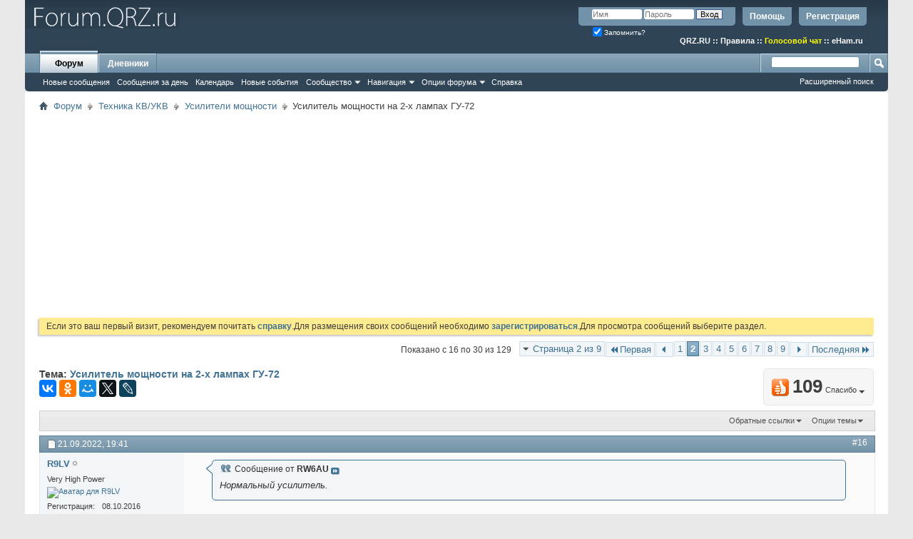

--- FILE ---
content_type: text/html; charset=UTF-8
request_url: https://forum.qrz.ru/43-usiliteli-moschnosti/55038-usilitel-moschnosti-na-2-h-lampah-gu-72-a-2.html
body_size: 27729
content:
<!DOCTYPE html PUBLIC "-//W3C//DTD XHTML 1.0 Transitional//EN" "http://www.w3.org/TR/xhtml1/DTD/xhtml1-transitional.dtd">
<html xmlns="http://www.w3.org/1999/xhtml" dir="ltr" lang="ru" id="vbulletin_html">
<head>
<base href="https://forum.qrz.ru/" /><!--[if IE]></base><![endif]-->
	<meta http-equiv="Content-Type" content="text/html; charset=UTF-8" />
<meta id="e_vb_meta_bburl" name="vb_meta_bburl" content="https://forum.qrz.ru" />

<meta name="generator" content="QRZ.RU 4.2.5" />


	
<!-- <link rel="Shortcut Icon" href="https://forum.qrz.ru/favicon.ico" type="image/x-icon" /> //-->

<link REL="SHORTCUT ICON" HREF="https://forum.qrz.ru/favicon.ico">









<script type="text/javascript">
<!--
	if (typeof YAHOO === 'undefined') // Load ALL YUI Local
	{
		document.write('<script type="text/javascript" src="https://forum.qrz.ru/clientscript/yui/yuiloader-dom-event/yuiloader-dom-event.js?v=426vbs"><\/script>');
		document.write('<script type="text/javascript" src="https://forum.qrz.ru/clientscript/yui/connection/connection-min.js?v=426vbs"><\/script>');
		var yuipath = 'clientscript/yui';
		var yuicombopath = '';
		var remoteyui = false;
	}
	else	// Load Rest of YUI remotely (where possible)
	{
		var yuipath = 'clientscript/yui';
		var yuicombopath = '';
		var remoteyui = true;
		if (!yuicombopath)
		{
			document.write('<script type="text/javascript" src="https://forum.qrz.ru/clientscript/yui/connection/connection-min.js"><\/script>');
		}
	}
	var SESSIONURL = "s=fea826f7a8d616e22778cd114a17062a&";
	var SECURITYTOKEN = "guest";
	var IMGDIR_MISC = "images/misc";
	var IMGDIR_BUTTON = "images/buttons";
	var vb_disable_ajax = parseInt("0", 10);
	var SIMPLEVERSION = "426vbs";
	var BBURL = "https://forum.qrz.ru";
	var LOGGEDIN = 0 > 0 ? true : false;
	var THIS_SCRIPT = "showthread";
	var RELPATH = "showthread.php?t=55038&amp;page=2";
	var PATHS = {
		forum : "",
		cms   : "",
		blog  : ""
	};
	var AJAXBASEURL = "https://forum.qrz.ru/";
// -->
</script>
<script type="text/javascript" src="/clientscript/vbulletin-core.js?v=426vbs"></script>



	<link rel="alternate" type="application/rss+xml" title="Форум QRZ.RU RSS лента" href="/external.php?type=RSS2" /> <!-- https://forum.qrz.ru -->
	
		<link rel="alternate" type="application/rss+xml" title="Форум QRZ.RU - Усилители мощности - RSS лента" href="https://forum.qrz.ru/external.php?type=RSS2&amp;forumids=43" />
	



	<link rel="stylesheet" type="text/css" href="https://forum.qrz.ru/clientscript/vbulletin_css/style00011l/main-rollup.css?d=1746005895" />
        

	<!--[if lt IE 8]>
	<link rel="stylesheet" type="text/css" href="https://forum.qrz.ru/clientscript/vbulletin_css/style00011l/popupmenu-ie.css?d=1746005895" />
	<link rel="stylesheet" type="text/css" href="https://forum.qrz.ru/clientscript/vbulletin_css/style00011l/vbulletin-ie.css?d=1746005895" />
	<link rel="stylesheet" type="text/css" href="https://forum.qrz.ru/clientscript/vbulletin_css/style00011l/vbulletin-chrome-ie.css?d=1746005895" />
	<link rel="stylesheet" type="text/css" href="https://forum.qrz.ru/clientscript/vbulletin_css/style00011l/vbulletin-formcontrols-ie.css?d=1746005895" />
	<link rel="stylesheet" type="text/css" href="https://forum.qrz.ru/clientscript/vbulletin_css/style00011l/editor-ie.css?d=1746005895" />
	<![endif]-->

<script type="text/javascript" src="https://ajax.googleapis.com/ajax/libs/jquery/1.12.4/jquery.min.js"></script>
<script type="text/javascript" src="/clientscript/ads.js"></script>
<script type="text/javascript" src="/clientscript/rotator.min.js"></script>
<link rel="stylesheet" type="text/css" href="/clientscript/vbulletin-notice.min.css" />
<link rel="stylesheet" type="text/css" href="/vbseo/resources/css/vbseo_buttons.css" />
<script async type='text/javascript' src='//s.luxcdn.com/t/214138/360_light.js'></script>
<script async src='https://yastatic.net/pcode/adfox/header-bidding.js'></script>
<!-- Yandex.RTB -->
<script>window.yaContextCb=window.yaContextCb||[]</script>
<script src="https://yandex.ru/ads/system/context.js" async></script>
        <!-- App Indexing for Google Search -->
        <link href="android-app://com.quoord.tapatalkpro.activity/tapatalk/forum.qrz.ru?location=topic&amp;page=2&amp;perpage=15&amp;fid=43&amp;tid=55038&amp;channel=google-indexing" rel="alternate" />
        <link href="ios-app://307880732/tapatalk/forum.qrz.ru?location=topic&amp;page=2&amp;perpage=15&amp;fid=43&amp;tid=55038&amp;channel=google-indexing" rel="alternate" />
        
        <link href="/tapatalk/smartbanner/manifest.json" rel="manifest">
        
        <meta name="apple-itunes-app" content="app-id=307880732, affiliate-data=at=10lR7C, app-argument=tapatalk://forum.qrz.ru?location=topic&page=2&perpage=15&fid=43&tid=55038" />
        
	<meta name="keywords" content="Усилитель,мощности,на,2,х,лампах,ГУ,72,усилитель, гми-11, делать, время, больше, человека, мощность, пришлют, схемы, гу-72, лампу, схема, взять, http://www.cqham.ru/forum/showthread.php?2236-%c3%cc%c8-11, здесь, кое-какие, помощнее, история, собственно, маломощных, менее, пришлось, первый, что-то, вылезет, равно, повторить, хочется, вариант, отрицательное, управляющей, понял, сетке, экранной, итоге, лучше, одном, делал, получается, сделал, хотел, разному, схеме, железо, одной, делают, бывает, разные, будут, лампах" />
	<meta name="description" content="Сообщение от RW6AU Нормальный усилитель. Сообщение от UA1OM Судя по фото - монтаж удовлетворительный - не хороший, но и не ужасный... От себя замечу ещ" />

	<title> Усилитель мощности на 2-х лампах ГУ-72 - Страница 2</title>
	<link rel="canonical" href="https://forum.qrz.ru/43-usiliteli-moschnosti/55038-usilitel-moschnosti-na-2-h-lampah-gu-72-a-2.html" />
	
	
	
	
	
	
	
	
	

	
		<link rel="stylesheet" type="text/css" href="https://forum.qrz.ru/clientscript/vbulletin_css/style00011l/showthread-rollup.css?d=1746005895" />
	
	<!--[if lt IE 8]><link rel="stylesheet" type="text/css" href="https://forum.qrz.ru/clientscript/vbulletin_css/style00011l/toolsmenu-ie.css?d=1746005895" />
	<link rel="stylesheet" type="text/css" href="https://forum.qrz.ru/clientscript/vbulletin_css/style00011l/postlist-ie.css?d=1746005895" />
	<link rel="stylesheet" type="text/css" href="https://forum.qrz.ru/clientscript/vbulletin_css/style00011l/showthread-ie.css?d=1746005895" />
	<link rel="stylesheet" type="text/css" href="https://forum.qrz.ru/clientscript/vbulletin_css/style00011l/postbit-ie.css?d=1746005895" />
	<link rel="stylesheet" type="text/css" href="https://forum.qrz.ru/clientscript/vbulletin_css/style00011l/poll-ie.css?d=1746005895" /><![endif]-->
<link rel="stylesheet" type="text/css" href="https://forum.qrz.ru/clientscript/vbulletin_css/style00011l/additional.css?d=1746005895" />
<script type="text/javascript" src="https://forum.qrz.ru/vbseo/resources/scripts/vbseo_ui.js?v=a4"></script>
<script type="text/javascript">
 YAHOO.util.Event.onDOMReady(function (){
 	vbseoui = new vBSEO_UI();
 	vbseoui.page_init(Array('postbody','blogbit','content','postcontainer','vbseo_like_postbit'), Array("php",1));
 });
</script>

	<link rel="stylesheet" type="text/css" href="https://forum.qrz.ru/css.php?styleid=11&amp;langid=3&amp;d=1746005895&amp;sheet=wog_qquote_button.css" />
	<script type="text/javascript" src="https://forum.qrz.ru/clientscript/wog_qqoute.js"></script>
	<script type="text/javascript">
	<!--
		var addline = true;
	// -->
	</script>

<script type="text/javascript"><!--
window.google_analytics_uacct = 'UA-707998-4'; window.google_analytics_domain_name='.qrz.ru'; var _gaq = _gaq || []; _gaq.push(['_setDomainName', '.qrz.ru'], ['_setAccount', 'UA-707998-4'], ['_trackPageview'], ['_trackPageLoadTime']); (function() { var ga = document.createElement('script'); ga.type = 'text/javascript'; ga.async = true; ga.src = ('https:' == document.location.protocol ? 'https://ssl' : 'http://www') + '.google-analytics.com/ga.js'; var s = document.getElementsByTagName('script')[0]; s.parentNode.insertBefore(ga, s);  })();
//--></script>
</head>

<body>

<!-- <div id="antiAdBlock" style="padding:15px; display: none; width: 100%; left: 0; top: 0; z-index: 151; font-size: 12px; text-align: center; color: #fff; background: #e90000;">
  <span style="font-size: 16px;">Обнаружен блокировщик рекламы. </span><br>Форум QRZ.RU существует только за счет рекламы, поэтому мы были бы Вам благодарны если Вы внесете сайт в список исключений. <a href="http://www.qrz.ru/help/adblock" style="color: #fff;text-decoration: underline;">Как это сделать?</a>
</div> -->

<div class="above_body"> <!-- closing tag is in template navbar -->
<div id="header" class="floatcontainer doc_header" style="min-height: 55px;">
<noindex>
<!-- Rating@Mail.ru counter -->
<script type="text/javascript">//<![CDATA[
var _tmr = _tmr || [];
_tmr.push({id: '219008', type: 'pageView', start: (new Date()).getTime()});
(function (d, w) {
   var ts = d.createElement('script'); ts.type = 'text/javascript'; ts.async = true;
   ts.src = (d.location.protocol == 'https:' ? 'https:' : 'http:') + '//top-fwz1.mail.ru/js/code.js';
   var f = function () {var s = d.getElementsByTagName('script')[0]; s.parentNode.insertBefore(ts, s);};
   if (w.opera == "[object Opera]") { d.addEventListener("DOMContentLoaded", f, false); } else { f(); }
})(document, window);
//]]></script><noscript><div style="position:absolute;left:-10000px;">
<img src="//top-fwz1.mail.ru/counter?id=219008;js=na" style="border:0;" height="1" width="1" alt="Рейтинг@Mail.ru" />
</div></noscript>
<!-- //Rating@Mail.ru counter -->

<!-- logo -->
<a name="top"></a>
<div style="float:left;">
<a href="http://forum.qrz.ru/" style="text-decoration: none;" title="Самый лучший форум для радиолюбителей"><img src="https://forum.qrz.ru/images/LOGO2.png" title="Самый лучший форум для радиолюбителей"></a>
</div>

	<div id="toplinks" class="toplinks">
		
			<ul class="nouser">
			
				<li><a href="https://forum.qrz.ru/register.php" rel="nofollow">Регистрация</a></li>
			
				<li><a rel="help" href="https://forum.qrz.ru/faq.php">Помощь</a></li>
				<li>
			<script type="text/javascript" src="https://forum.qrz.ru/clientscript/vbulletin_md5.js?v=426vbs"></script>
			<form id="navbar_loginform" action="https://forum.qrz.ru/login.php?do=login" method="post" onsubmit="md5hash(vb_login_password, vb_login_md5password, vb_login_md5password_utf, 0)">
				<fieldset id="logindetails" class="logindetails">
					<div>
						<div>
					<input type="text" class="textbox default-value" name="vb_login_username" id="navbar_username" size="10" accesskey="u" tabindex="101" value="Имя" />
					<input type="password" class="textbox" tabindex="102" name="vb_login_password" id="navbar_password" size="10" />
					<input type="text" class="textbox default-value" tabindex="102" name="vb_login_password_hint" id="navbar_password_hint" size="10" value="Пароль" style="display:none;" />
					<input type="submit" class="loginbutton" tabindex="104" value="Вход" title="Введите ваше имя пользователя и пароль, чтобы войти, или нажмите кнопку 'Регистрация', чтобы зарегистрироваться." accesskey="s" />
						</div>
					</div>
				</fieldset>
				<div id="remember" class="remember">
					<label for="cb_cookieuser_navbar"><input type="checkbox" name="cookieuser" value="1" id="cb_cookieuser_navbar" class="cb_cookieuser_navbar" accesskey="c" checked tabindex="103" /> Запомнить?</label>
				</div>

				<input type="hidden" name="s" value="fea826f7a8d616e22778cd114a17062a" />
				<input type="hidden" name="securitytoken" value="guest" />
				<input type="hidden" name="do" value="login" />
				<input type="hidden" name="vb_login_md5password" />
				<input type="hidden" name="vb_login_md5password_utf" />
			</form>
			<script type="text/javascript">
			YAHOO.util.Dom.setStyle('navbar_password_hint', "display", "inline");
			YAHOO.util.Dom.setStyle('navbar_password', "display", "none");
			vB_XHTML_Ready.subscribe(function()
			{
			//
				YAHOO.util.Event.on('navbar_username', "focus", navbar_username_focus);
				YAHOO.util.Event.on('navbar_username', "blur", navbar_username_blur);
				YAHOO.util.Event.on('navbar_password_hint', "focus", navbar_password_hint);
				YAHOO.util.Event.on('navbar_password', "blur", navbar_password);
			});
			
			function navbar_username_focus(e)
			{
			//
				var textbox = YAHOO.util.Event.getTarget(e);
				if (textbox.value == 'Имя')
				{
				//
					textbox.value='';
					textbox.style.color='#000000';
				}
			}

			function navbar_username_blur(e)
			{
			//
				var textbox = YAHOO.util.Event.getTarget(e);
				if (textbox.value == '')
				{
				//
					textbox.value='Имя';
					textbox.style.color='#777777';
				}
			}
			
			function navbar_password_hint(e)
			{
			//
				var textbox = YAHOO.util.Event.getTarget(e);
				
				YAHOO.util.Dom.setStyle('navbar_password_hint', "display", "none");
				YAHOO.util.Dom.setStyle('navbar_password', "display", "inline");
				YAHOO.util.Dom.get('navbar_password').focus();
			}

			function navbar_password(e)
			{
			//
				var textbox = YAHOO.util.Event.getTarget(e);
				
				if (textbox.value == '')
				{
					YAHOO.util.Dom.setStyle('navbar_password_hint', "display", "inline");
					YAHOO.util.Dom.setStyle('navbar_password', "display", "none");
				}
			}
			</script>
				</li>
				
			</ul>
		
<br>
<div style="margin:10px 15px 0 0;color:#ffffff;" class="smallfont"><b>
<a href="http://www.qrz.ru/"><font color=white>QRZ.RU</font></a> :: <a href="http://www.qrz.ru/help/forum/rules"><font color=white>Правила</font></a> ::
<a href="http://forum.qrz.ru/18-test-zona/44701-golosovoy-chat-voip-qrz-ru.html" style="color:#FFFF00">Голосовой чат</a> :: <a href="http://www.eham.ru/" target="_blank"><font color=white>eHam.ru</font></a></b>
</div>
	</div>
	<div class="ad_global_header">
		
		
	</div>
	<hr />
</div>

<div id="navbar" class="navbar">
	<ul id="navtabs" class="navtabs floatcontainer">
		
		
	
		<li class="selected" id="vbtab_forum">
			<a class="navtab" href="https://forum.qrz.ru/forum.php">Форум</a>
		</li>
		
		
			<ul class="floatcontainer">
				
					
						
							<li id="vbnew_newposts"><a rel="nofollow" href="https://forum.qrz.ru/search.php?do=getnew&amp;contenttype=vBForum_Post">Новые сообщения</a></li>
						
					
				
					
						
							<li id="vbqlink_posts"><a href="https://forum.qrz.ru/search.php?do=getdaily&amp;contenttype=vBForum_Post">Сообщения за день</a></li>
						
					
				
					
						
							<li id="vbflink_calendar"><a href="https://forum.qrz.ru/calendar.php">Календарь</a></li>
						
					
				
					
						
							<li id="vbnew_events"><a rel="nofollow" href="https://forum.qrz.ru/search.php?do=getnew&amp;contenttype=vBForum_Event">Новые события</a></li>
						
					
				
					
						<li class="popupmenu" id="vbmenu_community">
							<a href="javascript://" class="popupctrl">Сообщество</a>
							<ul class="popupbody popuphover">
								
									<li id="vbclink_members"><a href="https://forum.qrz.ru/memberlist">Список пользователей</a></li>
								
									<li id="vbclink_groups"><a href="https://forum.qrz.ru/group.php">Группы</a></li>
								
									<li id="vbclink_albums"><a href="https://forum.qrz.ru/members/albums.html">Альбомы</a></li>
								
							</ul>
						</li>
					
				
					
						<li class="popupmenu" id="vbmenu_qlinks">
							<a href="javascript://" class="popupctrl">Навигация</a>
							<ul class="popupbody popuphover">
								
									<li id="vbqlink_leaders"><a href="https://forum.qrz.ru/showgroups.php">Руководство сайта</a></li>
								
							</ul>
						</li>
					
				
					
						<li class="popupmenu" id="vbmenu_actions">
							<a href="javascript://" class="popupctrl">Опции форума</a>
							<ul class="popupbody popuphover">
								
									<li id="vbalink_mfr"><a rel="nofollow" href="https://forum.qrz.ru/forumdisplay.php?do=markread&amp;markreadhash=guest">Все разделы прочитаны.</a></li>
								
							</ul>
						</li>
					
				
					
						
							<li id="vbflink_faq"><a href="https://forum.qrz.ru/faq.php">Справка</a></li>
						
					
				
			</ul>
		

	
		<li  id="vbtab_blog">
			<a class="navtab" href="https://forum.qrz.ru/blogs/">Дневники</a>
		</li>
		
		

		
	</ul>
	
		<div id="globalsearch" class="globalsearch">
			<form action="https://forum.qrz.ru/search.php?do=process" method="post" id="navbar_search" class="navbar_search">
				
				<input type="hidden" name="securitytoken" value="guest" />
				<input type="hidden" name="do" value="process" />
				<span class="textboxcontainer"><span><input type="text" value="" name="query" class="textbox" tabindex="99"/></span></span>
				<span class="buttoncontainer"><span><input type="image" class="searchbutton" src="images/buttons/search.png" name="submit" onclick="document.getElementById('navbar_search').submit;" tabindex="100"/></span></span>
			</form>
			<ul class="navbar_advanced_search">
				<li><a href="https://forum.qrz.ru/search.php" accesskey="4">Расширенный поиск</a></li>
				
			</ul>
		</div>
	
</div>
</div><!-- closing div for above_body -->

<div class="body_wrapper">
<div id="breadcrumb" class="breadcrumb">
	<ul class="floatcontainer">
		<li class="navbithome"><a href="https://forum.qrz.ru/" accesskey="1"><img src="https://forum.qrz.ru/images/misc/navbit-home.png" alt="Главная" /></a></li>
		
	<li class="navbit"><a href="https://forum.qrz.ru/">Форум</a></li>

	<li class="navbit"><a href="https://forum.qrz.ru/#tehnika-kv-ukv">Техника КВ/УКВ</a></li>

	<li class="navbit"><a href="https://forum.qrz.ru/43-usiliteli-moschnosti.html">Усилители мощности</a></li>

		
	<li class="navbit lastnavbit"><span> Усилитель мощности на 2-х лампах ГУ-72</span></li>

	</ul>
	<hr />
</div>


<div id="ad_global_below_navbar">
<script async src="https://pagead2.googlesyndication.com/pagead/js/adsbygoogle.js?client=ca-pub-4216935418278051"
     crossorigin="anonymous"></script>
<ins class="adsbygoogle"
     style="display:block"
     data-ad-client="ca-pub-4216935418278051"
     data-ad-slot="4366083045"
     data-ad-format="auto"
     data-full-width-responsive="true"></ins>
<script>
     (adsbygoogle = window.adsbygoogle || []).push({});
</script>
</div>


	<form action="https://forum.qrz.ru/profile.php?do=dismissnotice" method="post" id="notices" class="notices">
		<input type="hidden" name="do" value="dismissnotice" />
		<input type="hidden" name="s" value="s=fea826f7a8d616e22778cd114a17062a&amp;" />
		<input type="hidden" name="securitytoken" value="guest" />
		<input type="hidden" id="dismiss_notice_hidden" name="dismiss_noticeid" value="" />
		<input type="hidden" name="url" value="" />
		<div id="vbseo_vhtml_0"></div>
	</form>





<div itemscope itemtype="http://schema.org/TechArticle">
	<div id="above_postlist" class="above_postlist">
		
		<div id="pagination_top" class="pagination_top">
		
			<form action="https://forum.qrz.ru/43-usiliteli-moschnosti/55038-usilitel-moschnosti-na-2-h-lampah-gu-72-a-9.html" method="get" class="pagination popupmenu nohovermenu">
<input type="hidden" name="t" value="55038" /><input type="hidden" name="s" value="fea826f7a8d616e22778cd114a17062a" />
	
		<span><a href="javascript://" class="popupctrl">Страница 2 из 9</a></span>
		
		<span class="first_last"><a rel="start" href="https://forum.qrz.ru/43-usiliteli-moschnosti/55038-usilitel-moschnosti-na-2-h-lampah-gu-72-a.html" title="Первая страница - с 1 по 15 из 129"><img src="https://forum.qrz.ru/images/pagination/first-right.png" alt="Первая" />Первая</a></span>
		
		
		<span class="prev_next"><a rel="prev" href="https://forum.qrz.ru/43-usiliteli-moschnosti/55038-usilitel-moschnosti-na-2-h-lampah-gu-72-a.html" title="Предыдущая страница - с 1 по 15 из 129"><img src="https://forum.qrz.ru/images/pagination/previous-right.png" alt="Предыдущая" /></a></span>
		
		
		<span><a href="https://forum.qrz.ru/43-usiliteli-moschnosti/55038-usilitel-moschnosti-na-2-h-lampah-gu-72-a.html" title="Показать с 1 по 15 из 129">1</a></span><span class="selected"><a href="javascript://" title="Показано с 16 по 30 из 129">2</a></span><span><a href="https://forum.qrz.ru/43-usiliteli-moschnosti/55038-usilitel-moschnosti-na-2-h-lampah-gu-72-a-3.html" title="Показать с 31 по 45 из 129">3</a></span><span><a href="https://forum.qrz.ru/43-usiliteli-moschnosti/55038-usilitel-moschnosti-na-2-h-lampah-gu-72-a-4.html" title="Показать с 46 по 60 из 129">4</a></span><span><a href="https://forum.qrz.ru/43-usiliteli-moschnosti/55038-usilitel-moschnosti-na-2-h-lampah-gu-72-a-5.html" title="Показать с 61 по 75 из 129">5</a></span><span><a href="https://forum.qrz.ru/43-usiliteli-moschnosti/55038-usilitel-moschnosti-na-2-h-lampah-gu-72-a-6.html" title="Показать с 76 по 90 из 129">6</a></span><span><a href="https://forum.qrz.ru/43-usiliteli-moschnosti/55038-usilitel-moschnosti-na-2-h-lampah-gu-72-a-7.html" title="Показать с 91 по 105 из 129">7</a></span><span><a href="https://forum.qrz.ru/43-usiliteli-moschnosti/55038-usilitel-moschnosti-na-2-h-lampah-gu-72-a-8.html" title="Показать с 106 по 120 из 129">8</a></span><span><a href="https://forum.qrz.ru/43-usiliteli-moschnosti/55038-usilitel-moschnosti-na-2-h-lampah-gu-72-a-9.html" title="Показать с 121 по 129 из 129">9</a></span>
		
		
		<span class="prev_next"><a rel="next" href="https://forum.qrz.ru/43-usiliteli-moschnosti/55038-usilitel-moschnosti-na-2-h-lampah-gu-72-a-3.html" title="Следующая страница - с 31 по 45 из 129"><img src="https://forum.qrz.ru/images/pagination/next-right.png" alt="Следующая" /></a></span>
		
		
		<span class="first_last"><a href="https://forum.qrz.ru/43-usiliteli-moschnosti/55038-usilitel-moschnosti-na-2-h-lampah-gu-72-a-9.html" title="Последняя страница - с 121 по 129 из 129">Последняя<img src="https://forum.qrz.ru/images/pagination/last-right.png" alt="Последняя" /></a></span>
		
	
	<ul class="popupbody popuphover">
		<li class="formsubmit jumptopage"><label>К странице: <input type="text" name="page" size="4" /></label> <input type="submit" class="button" value="Вперёд" /></li>
	</ul>
</form>
		
			<div id="postpagestats_above" class="postpagestats">
				Показано с 16 по 30 из 129
			</div>
		</div>
	</div>
	<div id="pagetitle" class="pagetitle"><div id="vbseo-likes">
    <span class="vbseo-likes-count" onclick="vbseoui.tree_dropdown()"><img src="https://forum.qrz.ru/vbseo/resources/images/forum/vbseo_likes_heart.png" class="vbseo-likes-count-image" alt="Like Tree" />109<em>Спасибо</em></span>

    <div id="liketree_1.55038" class="vbseo-likes-container">

        <ul class="vbseo-likes-tabs">
            <li><a href="https://forum.qrz.ru/43-usiliteli-moschnosti/55038-usilitel-moschnosti-na-2-h-lampah-gu-72-a-2.html#" onclick="return vbseoui.treetab_click(0)">Toп</a></li>
            <li><a href="https://forum.qrz.ru/43-usiliteli-moschnosti/55038-usilitel-moschnosti-na-2-h-lampah-gu-72-a-2.html#" onclick="return vbseoui.treetab_click(1)">Все</a></li>
            
                <li><a href="https://forum.qrz.ru/43-usiliteli-moschnosti/55038-usilitel-moschnosti-na-2-h-lampah-gu-72-a-2.html#" onclick="return vbseoui.treetab_click(2)">Эта страница</a></li>
            
            <li class="vbseo-likes-fusion"></li>
        </ul>

        <ul class="vbseo-likes-list">
            
                <li></li>
                
        </ul>


    </div>
</div>

    <script type="text/javascript">
        var vbseoui_pageids = "1904193,1904196,1904207,1904215,1904216,1904226,1904245,1904248,1904256,1904260,1904279,1904284,1904293,1904304,1904308";
    </script>
 
		<h1 itemprop="name">
			Тема: <span class="threadtitle"><a href="https://forum.qrz.ru/43-usiliteli-moschnosti/55038-usilitel-moschnosti-na-2-h-lampah-gu-72-a-2.html" title="Перезагрузить страницу">Усилитель мощности на 2-х лампах ГУ-72</a></span>
		</h1>
		
<table><tr><td>			
<!-- 
<span id="fb-root"></span>
<script type="text/javascript" src="//connect.facebook.net/ru_RU/sdk.js#appId=110008455873267&amp;xfbml=1"></script>

<fb:like href="https://forum.qrz.ru/showthread.php?t=55038" font="tahoma" layout="standard" show_faces="false" width="300" action="like" colorscheme="light" data-share="true"></fb:like> -->
</td><td>
<script src="//yastatic.net/es5-shims/0.0.2/es5-shims.min.js" async="async"></script>
<script src="//yastatic.net/share2/share.js" async="async"></script>
<div class="ya-share2" data-services="vkontakte,facebook,odnoklassniki,moimir,gplus,twitter,lj"></div>
</td></tr></table>
		
	</div>
	<div id="thread_controls" class="thread_controls toolsmenu">
		<div>
		<ul id="postlist_popups" class="postlist_popups popupgroup">
			
			
						<li class="popupmenu" id="linkbacktools">
				<h6><a class="popupctrl" href="javascript://">Обратные ссылки</a><a name="goto_linkback"></a></h6>
				<ul class="popupbody popuphover">
                                             
					<li><a href="https://forum.qrz.ru/43-usiliteli-moschnosti/55038-usilitel-moschnosti-na-2-h-lampah-gu-72-a.html" onclick="prompt('Используйте URL ниже для ссылки на эту тему с другого форума или блога.','https://forum.qrz.ru/43-usiliteli-moschnosti/55038-usilitel-moschnosti-na-2-h-lampah-gu-72-a.html');return false;"><img class="inlineimg" src="https://forum.qrz.ru/vbseo/resources/images/forum/linkback_url.gif" alt="URL обратной ссылки" /> URL обратной ссылки</a></li>
					<li><a rel="nofollow" href="https://forum.qrz.ru/misc.php?do=linkbacks"><img class="inlineimg" src="https://forum.qrz.ru/vbseo/resources/images/forum/linkback_about.gif" alt="Подробнее про обратные ссылки" /> Подробнее про обратные ссылки</a></li>
					
						<li>&nbsp;</li>
                                                <li>Закладки &amp; Поделиться</li>
                                                <li><a rel="nofollow" href="http://digg.com/submit?phase=2&amp;url=https%3A%2F%2Fforum.qrz.ru%2F43-usiliteli-moschnosti%2F55038-usilitel-moschnosti-na-2-h-lampah-gu-72-a.html&amp;title=%D0%A3%D1%81%D0%B8%D0%BB%D0%B8%D1%82%D0%B5%D0%BB%D1%8C+%D0%BC%D0%BE%D1%89%D0%BD%D0%BE%D1%81%D1%82%D0%B8+%D0%BD%D0%B0+2-%D1%85+%D0%BB%D0%B0%D0%BC%D0%BF%D0%B0%D1%85+%D0%93%D0%A3-72" target="_blank">Отправить тему форума в Digg!</a></li><li><a rel="nofollow" href="http://del.icio.us/post?url=https%3A%2F%2Fforum.qrz.ru%2F43-usiliteli-moschnosti%2F55038-usilitel-moschnosti-na-2-h-lampah-gu-72-a.html&amp;title=%D0%A3%D1%81%D0%B8%D0%BB%D0%B8%D1%82%D0%B5%D0%BB%D1%8C+%D0%BC%D0%BE%D1%89%D0%BD%D0%BE%D1%81%D1%82%D0%B8+%D0%BD%D0%B0+2-%D1%85+%D0%BB%D0%B0%D0%BC%D0%BF%D0%B0%D1%85+%D0%93%D0%A3-72" target="_blank">Добавить тему форума в del.icio.us</a></li><li><a rel="nofollow" href="http://technorati.com/faves/?add=https%3A%2F%2Fforum.qrz.ru%2F43-usiliteli-moschnosti%2F55038-usilitel-moschnosti-na-2-h-lampah-gu-72-a.html" target="_blank">Разместить в Technorati</a></li><li><a rel="nofollow" href="http://vkontakte.ru/share.php?url=https%3A%2F%2Fforum.qrz.ru%2F43-usiliteli-moschnosti%2F55038-usilitel-moschnosti-na-2-h-lampah-gu-72-a.html" target="_blank">Разместить в ВКонтакте</a></li><li><a rel="nofollow" href="http://www.facebook.com/share.php?u=https%3A%2F%2Fforum.qrz.ru%2F43-usiliteli-moschnosti%2F55038-usilitel-moschnosti-na-2-h-lampah-gu-72-a.html" target="_blank">разместить в Facebook</a></li><li><a rel="nofollow" href="http://www.myspace.com/Modules/PostTo/Pages/?t=%D0%A3%D1%81%D0%B8%D0%BB%D0%B8%D1%82%D0%B5%D0%BB%D1%8C+%D0%BC%D0%BE%D1%89%D0%BD%D0%BE%D1%81%D1%82%D0%B8+%D0%BD%D0%B0+2-%D1%85+%D0%BB%D0%B0%D0%BC%D0%BF%D0%B0%D1%85+%D0%93%D0%A3-72&amp;c=&amp;u=https%3A%2F%2Fforum.qrz.ru%2F43-usiliteli-moschnosti%2F55038-usilitel-moschnosti-na-2-h-lampah-gu-72-a.html&amp;l=2" target="_blank">Разместить в MySpace</a></li><li><a rel="nofollow" href="http://twitter.com/home/?status=https%3A%2F%2Fforum.qrz.ru%2F43-usiliteli-moschnosti%2F55038-usilitel-moschnosti-na-2-h-lampah-gu-72-a.html" target="_blank">Разместить в Twitter</a></li><li><a rel="nofollow" href="http://www.livejournal.com/update.bml?subject=%D0%A3%D1%81%D0%B8%D0%BB%D0%B8%D1%82%D0%B5%D0%BB%D1%8C+%D0%BC%D0%BE%D1%89%D0%BD%D0%BE%D1%81%D1%82%D0%B8+%D0%BD%D0%B0+2-%D1%85+%D0%BB%D0%B0%D0%BC%D0%BF%D0%B0%D1%85+%D0%93%D0%A3-72&amp;event=https%3A%2F%2Fforum.qrz.ru%2F43-usiliteli-moschnosti%2F55038-usilitel-moschnosti-na-2-h-lampah-gu-72-a.html" target="_blank">Разместить в ЖЖ</a></li><li><a rel="nofollow" href="http://www.google.com/bookmarks/mark?op=edit&amp;output=popup&amp;bkmk=https%3A%2F%2Fforum.qrz.ru%2F43-usiliteli-moschnosti%2F55038-usilitel-moschnosti-na-2-h-lampah-gu-72-a.html&amp;title=%D0%A3%D1%81%D0%B8%D0%BB%D0%B8%D1%82%D0%B5%D0%BB%D1%8C+%D0%BC%D0%BE%D1%89%D0%BD%D0%BE%D1%81%D1%82%D0%B8+%D0%BD%D0%B0+2-%D1%85+%D0%BB%D0%B0%D0%BC%D0%BF%D0%B0%D1%85+%D0%93%D0%A3-72" target="_blank">Разместить в Google</a></li><li><a rel="nofollow" href="http://myweb2.search.yahoo.com/myresults/bookmarklet?t=%D0%A3%D1%81%D0%B8%D0%BB%D0%B8%D1%82%D0%B5%D0%BB%D1%8C+%D0%BC%D0%BE%D1%89%D0%BD%D0%BE%D1%81%D1%82%D0%B8+%D0%BD%D0%B0+2-%D1%85+%D0%BB%D0%B0%D0%BC%D0%BF%D0%B0%D1%85+%D0%93%D0%A3-72&amp;u=https%3A%2F%2Fforum.qrz.ru%2F43-usiliteli-moschnosti%2F55038-usilitel-moschnosti-na-2-h-lampah-gu-72-a.html" target="_blank">Разместить в Yahoo</a></li><li><a rel="nofollow" href="http://zakladki.yandex.ru/userarea/links/addfromfav.asp?bAddLink_x=1&amp;lurl=https%3A%2F%2Fforum.qrz.ru%2F43-usiliteli-moschnosti%2F55038-usilitel-moschnosti-na-2-h-lampah-gu-72-a.html&amp;lname=%D0%A3%D1%81%D0%B8%D0%BB%D0%B8%D1%82%D0%B5%D0%BB%D1%8C+%D0%BC%D0%BE%D1%89%D0%BD%D0%BE%D1%81%D1%82%D0%B8+%D0%BD%D0%B0+2-%D1%85+%D0%BB%D0%B0%D0%BC%D0%BF%D0%B0%D1%85+%D0%93%D0%A3-72" target="_blank">Разместить в Яндекс.Закладках</a></li><li><a rel="nofollow" href="http://connect.mail.ru/share?share_url=https%3A%2F%2Fforum.qrz.ru%2F43-usiliteli-moschnosti%2F55038-usilitel-moschnosti-na-2-h-lampah-gu-72-a.html" target="_blank">Разместить в Ссылки@Mail.Ru</a></li><li><a rel="nofollow" href="http://reddit.com/submit?url=https%3A%2F%2Fforum.qrz.ru%2F43-usiliteli-moschnosti%2F55038-usilitel-moschnosti-na-2-h-lampah-gu-72-a.html&amp;title=%D0%A3%D1%81%D0%B8%D0%BB%D0%B8%D1%82%D0%B5%D0%BB%D1%8C+%D0%BC%D0%BE%D1%89%D0%BD%D0%BE%D1%81%D1%82%D0%B8+%D0%BD%D0%B0+2-%D1%85+%D0%BB%D0%B0%D0%BC%D0%BF%D0%B0%D1%85+%D0%93%D0%A3-72" target="_blank">Reddit!</a></li>
					
				</ul>
			</li>
<li class="popupmenu" id="threadtools">
				<h6><a class="popupctrl" href="javascript://">Опции темы</a></h6>
				<ul class="popupbody popuphover">
					<li><a href="https://forum.qrz.ru/43-usiliteli-moschnosti/55038-usilitel-moschnosti-na-2-h-lampah-gu-72-a-2-print.html" accesskey="3" rel="nofollow">Версия для печати</a></li>
					
					<li>
						
					</li>
					
				</ul>
			</li>

			

			

<span itemprop="aggregateRating" itemscope itemtype="http://schema.org/AggregateRating">
   <meta itemprop="worstRating" content="1" /><meta itemprop="bestRating" content="5" />
   <meta itemprop="ratingValue" content="" /><meta itemprop="ratingCount" content="0" />
</span>
			

			

			
			</ul>
		</div>
	</div>


<div id="postlist" class="postlist restrain" itemprop="articleBody">
	

	
		<ol id="posts" class="posts" start="1">
			
<li class="postbitlegacy postbitim postcontainer old" id="post_1904193">
<!-- see bottom of postbit.css for .userinfo .popupmenu styles -->

	<div class="posthead">
			<span class="postdate old">
				
					<span class="date">21.09.2022,&nbsp;<span class="time">19:41</span></span>
				
			</span>
			<span class="nodecontrols">
				
					<a name="post1904193" href="https://forum.qrz.ru/43-usiliteli-moschnosti/55038-usilitel-moschnosti-na-2-h-lampah-gu-72-a-2.html#post1904193" class="postcounter">#16</a><a id="postcount1904193" name="16"></a>
				
				
				
			</span>
	</div>
	<div class="postdetails">
		<div class="userinfo">
			<div class="username_container">
			
				<div class="popupmenu memberaction">
	<a rel="nofollow" class="username offline " href="https://forum.qrz.ru/member/43420-r9lv" title="R9LV вне форума"><strong>R9LV</strong></a>
	
</div>
				<img class="inlineimg onlinestatus" src="https://forum.qrz.ru/images/statusicon/user-offline.png" alt="R9LV вне форума" border="0" />

			
			</div>
			<span class="usertitle">
				Very High Power
			</span>
			
			
			
			
			<a rel="nofollow" class="postuseravatar" href="https://forum.qrz.ru/member/43420-r9lv" title="R9LV вне форума">
				<img src="https://forum.qrz.ru/customavatars/avatar43420_2.gif" alt="Аватар для R9LV" title="Аватар для R9LV" />
			</a>
			 
			
				<hr />
				<dl class="userinfo_extra">
					<dt>Регистрация</dt> <dd>08.10.2016</dd>
					<dt>Адрес</dt> <dd>г Тюмень</dd>
					<dt>Возраст</dt> <dd>75</dd>
					<dt>Сообщений</dt> <dd>3,990</dd>	
					
					<dt>Поблагодарили</dt> <dd>2486</dd>
					<dt>Поблагодарил</dt> <dd>5245</dd>
				</dl>
				
				
				<div class="imlinks">
					    
				</div>
			
		</div>
		<div class="postbody">
			<div class="postrow has_after_content">
				
				


						
							
							
						
						
				<div class="content">
					<div id="post_message_1904193">
						<blockquote class="postcontent restore ">
							<div class="bbcode_container">
	<div class="bbcode_quote">
		<div class="quote_container">
			<div class="bbcode_quote_container"></div>
			
				<div class="bbcode_postedby">
					<img src="https://forum.qrz.ru/images/misc/quote_icon.png" alt="Цитата" /> Сообщение от <strong>RW6AU</strong>
					<a href="https://forum.qrz.ru/43-usiliteli-moschnosti/55038-usilitel-moschnosti-na-2-h-lampah-gu-72-a-post1904157.html#post1904157" rel="nofollow"><img class="inlineimg" src="https://forum.qrz.ru/images/buttons/viewpost-right.png" alt="Посмотреть сообщение" /></a>
				</div>
				<div class="message"> Нормальный усилитель.</div>
			
		</div>
	</div>
</div><div class="bbcode_container">
	<div class="bbcode_quote">
		<div class="quote_container">
			<div class="bbcode_quote_container"></div>
			
				<div class="bbcode_postedby">
					<img src="https://forum.qrz.ru/images/misc/quote_icon.png" alt="Цитата" /> Сообщение от <strong>UA1OM</strong>
					<a href="https://forum.qrz.ru/43-usiliteli-moschnosti/55038-usilitel-moschnosti-na-2-h-lampah-gu-72-a-post1904192.html#post1904192" rel="nofollow"><img class="inlineimg" src="https://forum.qrz.ru/images/buttons/viewpost-right.png" alt="Посмотреть сообщение" /></a>
				</div>
				<div class="message">Судя по фото - монтаж удовлетворительный - не хороший, но и не ужасный...</div>
			
		</div>
	</div>
</div>От себя замечу ещё плюсом - переключение в П-контуре при помощи реле.  Так сказать имеем полуавтомат (!), нажали кнопочку, релюшки переключили входное СУ и выход, остаётся чуточку подстроить и в эфире!<br />
С приборами маленько перебор, ну а почему бы и нет, если есть. Фантазирую: пара - ток, напряжение анодного; Индикатор выхода (тот что рядом с неонкой); пара на токи сеток ламп (индивидуально); ешё один - не придумал, но наверное нужен для чего то.<br />
Не полыхнул - значит живой ещё пока, хочется пощупать пальчиками, чего там .....
						</blockquote>
					</div>

					
				</div>
			</div>
			
			<div class="after_content">
				
				
<div class="vbseo_buttons" id="lkbtn_1.55038.1904193">

    <ul class="vbseo_links" style="visibility:visible">
    
    <li class="vbseo_share"><a href="https://forum.qrz.ru/43-usiliteli-moschnosti/55038-usilitel-moschnosti-na-2-h-lampah-gu-72-a-2.html#">Поделиться</a>
    <ul class="vbseo_share_body">
	<li class="share_header">Поделиться этим сообщением через</li>
	
    	<li class="right"><img src="https://forum.qrz.ru/vbseo/resources/images/forum/digg.gif" width="18px" height="18px" alt="" /><a rel="nofollow" href="http://digg.com/submit?phase=2&amp;url=https%3A%2F%2Fforum.qrz.ru%2F43-usiliteli-moschnosti%2F55038-usilitel-moschnosti-na-2-h-lampah-gu-72-a.html%23post1904193&amp;title=%D0%A3%D1%81%D0%B8%D0%BB%D0%B8%D1%82%D0%B5%D0%BB%D1%8C+%D0%BC%D0%BE%D1%89%D0%BD%D0%BE%D1%81%D1%82%D0%B8+%D0%BD%D0%B0+2-%D1%85+%D0%BB%D0%B0%D0%BC%D0%BF%D0%B0%D1%85+%D0%93%D0%A3-72">Digg</a></li>
    
    	<li class="left"><img src="https://forum.qrz.ru/vbseo/resources/images/forum/delicious.gif" width="18px" height="18px" alt="" /><a rel="nofollow" href="http://del.icio.us/post?url=https%3A%2F%2Fforum.qrz.ru%2F43-usiliteli-moschnosti%2F55038-usilitel-moschnosti-na-2-h-lampah-gu-72-a.html%23post1904193&amp;title=%D0%A3%D1%81%D0%B8%D0%BB%D0%B8%D1%82%D0%B5%D0%BB%D1%8C+%D0%BC%D0%BE%D1%89%D0%BD%D0%BE%D1%81%D1%82%D0%B8+%D0%BD%D0%B0+2-%D1%85+%D0%BB%D0%B0%D0%BC%D0%BF%D0%B0%D1%85+%D0%93%D0%A3-72">Del.icio.us</a></li>
    
    	<li class="right"><img src="https://forum.qrz.ru/vbseo/resources/images/forum/technorati.gif" width="18px" height="18px" alt="" /><a rel="nofollow" href="http://technorati.com/faves/?add=https%3A%2F%2Fforum.qrz.ru%2F43-usiliteli-moschnosti%2F55038-usilitel-moschnosti-na-2-h-lampah-gu-72-a.html%23post1904193">Technorati</a></li>
    
    	<li class="left"><img src="https://forum.qrz.ru/vbseo/resources/images/forum/vkontakte.gif" width="18px" height="18px" alt="" /><a rel="nofollow" href="http://vkontakte.ru/share.php?url=https%3A%2F%2Fforum.qrz.ru%2F43-usiliteli-moschnosti%2F55038-usilitel-moschnosti-na-2-h-lampah-gu-72-a.html%23post1904193">Разместить в ВКонтакте</a></li>
    
    	<li class="right"><img src="https://forum.qrz.ru/vbseo/resources/images/forum/facebook.gif" width="18px" height="18px" alt="" /><a rel="nofollow" href="http://www.facebook.com/share.php?u=https%3A%2F%2Fforum.qrz.ru%2F43-usiliteli-moschnosti%2F55038-usilitel-moschnosti-na-2-h-lampah-gu-72-a.html%23post1904193">Разместить в Facebook</a></li>
    
    	<li class="left"><img src="https://forum.qrz.ru/vbseo/resources/images/forum/myspace.gif" width="18px" height="18px" alt="" /><a rel="nofollow" href="http://www.myspace.com/Modules/PostTo/Pages/?t=%D0%A3%D1%81%D0%B8%D0%BB%D0%B8%D1%82%D0%B5%D0%BB%D1%8C+%D0%BC%D0%BE%D1%89%D0%BD%D0%BE%D1%81%D1%82%D0%B8+%D0%BD%D0%B0+2-%D1%85+%D0%BB%D0%B0%D0%BC%D0%BF%D0%B0%D1%85+%D0%93%D0%A3-72&amp;c=&amp;u=https%3A%2F%2Fforum.qrz.ru%2F43-usiliteli-moschnosti%2F55038-usilitel-moschnosti-na-2-h-lampah-gu-72-a.html%23post1904193&amp;l=2">Разместить в MySpace</a></li>
    
    	<li class="right"><img src="https://forum.qrz.ru/vbseo/resources/images/forum/twitter.gif" width="18px" height="18px" alt="" /><a rel="nofollow" href="http://twitter.com/home/?status=https%3A%2F%2Fforum.qrz.ru%2F43-usiliteli-moschnosti%2F55038-usilitel-moschnosti-na-2-h-lampah-gu-72-a.html%23post1904193">Разместить в Twitter</a></li>
    
    	<li class="left"><img src="https://forum.qrz.ru/vbseo/resources/images/forum/livejournal.gif" width="18px" height="18px" alt="" /><a rel="nofollow" href="http://www.livejournal.com/update.bml?subject=%D0%A3%D1%81%D0%B8%D0%BB%D0%B8%D1%82%D0%B5%D0%BB%D1%8C+%D0%BC%D0%BE%D1%89%D0%BD%D0%BE%D1%81%D1%82%D0%B8+%D0%BD%D0%B0+2-%D1%85+%D0%BB%D0%B0%D0%BC%D0%BF%D0%B0%D1%85+%D0%93%D0%A3-72&amp;event=https%3A%2F%2Fforum.qrz.ru%2F43-usiliteli-moschnosti%2F55038-usilitel-moschnosti-na-2-h-lampah-gu-72-a.html%23post1904193">Разместить в ЖЖ</a></li>
    
    	<li class="right"><img src="https://forum.qrz.ru/vbseo/resources/images/forum/google.gif" width="18px" height="18px" alt="" /><a rel="nofollow" href="http://www.google.com/bookmarks/mark?op=edit&amp;output=popup&amp;bkmk=https%3A%2F%2Fforum.qrz.ru%2F43-usiliteli-moschnosti%2F55038-usilitel-moschnosti-na-2-h-lampah-gu-72-a.html%23post1904193&amp;title=%D0%A3%D1%81%D0%B8%D0%BB%D0%B8%D1%82%D0%B5%D0%BB%D1%8C+%D0%BC%D0%BE%D1%89%D0%BD%D0%BE%D1%81%D1%82%D0%B8+%D0%BD%D0%B0+2-%D1%85+%D0%BB%D0%B0%D0%BC%D0%BF%D0%B0%D1%85+%D0%93%D0%A3-72">Разместить в Google</a></li>
    
    	<li class="left"><img src="https://forum.qrz.ru/vbseo/resources/images/forum/yahoo.gif" width="18px" height="18px" alt="" /><a rel="nofollow" href="http://myweb2.search.yahoo.com/myresults/bookmarklet?t=%D0%A3%D1%81%D0%B8%D0%BB%D0%B8%D1%82%D0%B5%D0%BB%D1%8C+%D0%BC%D0%BE%D1%89%D0%BD%D0%BE%D1%81%D1%82%D0%B8+%D0%BD%D0%B0+2-%D1%85+%D0%BB%D0%B0%D0%BC%D0%BF%D0%B0%D1%85+%D0%93%D0%A3-72&amp;u=https%3A%2F%2Fforum.qrz.ru%2F43-usiliteli-moschnosti%2F55038-usilitel-moschnosti-na-2-h-lampah-gu-72-a.html%23post1904193">Разместить в Yahoo</a></li>
    
    	<li class="right"><img src="https://forum.qrz.ru/vbseo/resources/images/forum/yandex.gif" width="18px" height="18px" alt="" /><a rel="nofollow" href="http://zakladki.yandex.ru/userarea/links/addfromfav.asp?bAddLink_x=1&amp;lurl=https%3A%2F%2Fforum.qrz.ru%2F43-usiliteli-moschnosti%2F55038-usilitel-moschnosti-na-2-h-lampah-gu-72-a.html%23post1904193&amp;lname=%D0%A3%D1%81%D0%B8%D0%BB%D0%B8%D1%82%D0%B5%D0%BB%D1%8C+%D0%BC%D0%BE%D1%89%D0%BD%D0%BE%D1%81%D1%82%D0%B8+%D0%BD%D0%B0+2-%D1%85+%D0%BB%D0%B0%D0%BC%D0%BF%D0%B0%D1%85+%D0%93%D0%A3-72">Разместить в Яндекс.Закладках</a></li>
    
    	<li class="left"><img src="https://forum.qrz.ru/vbseo/resources/images/forum/mail.gif" width="18px" height="18px" alt="" /><a rel="nofollow" href="http://connect.mail.ru/share?share_url=https%3A%2F%2Fforum.qrz.ru%2F43-usiliteli-moschnosti%2F55038-usilitel-moschnosti-na-2-h-lampah-gu-72-a.html%23post1904193">Разместить в Ссылки@Mail.Ru</a></li>
    
    	<li class="right"><img src="https://forum.qrz.ru/vbseo/resources/images/forum/reddit.gif" width="18px" height="18px" alt="" /><a rel="nofollow" href="http://reddit.com/submit?url=https%3A%2F%2Fforum.qrz.ru%2F43-usiliteli-moschnosti%2F55038-usilitel-moschnosti-na-2-h-lampah-gu-72-a.html%23post1904193&amp;title=%D0%A3%D1%81%D0%B8%D0%BB%D0%B8%D1%82%D0%B5%D0%BB%D1%8C+%D0%BC%D0%BE%D1%89%D0%BD%D0%BE%D1%81%D1%82%D0%B8+%D0%BD%D0%B0+2-%D1%85+%D0%BB%D0%B0%D0%BC%D0%BF%D0%B0%D1%85+%D0%93%D0%A3-72">Reddit!</a></li>
    
    </ul>
    </li>
    
    
    
    </ul>
    
    <div class="vbseo_liked" style="display:none"></div>


</div>

				
					
				
				
				
			</div>
			
			<div class="cleardiv"></div>
		</div>
	</div>
		<div class="postfoot">
			<!-- <div class="postfoot_container"> -->
			<div class="textcontrols floatcontainer">
				<span class="postcontrols">
					<img style="display:none" id="progress_1904193" src="https://forum.qrz.ru/images/misc/progress.gif" alt="" />
					
					
					
						<a id="qrwq_1904193" class="newreply" href="https://forum.qrz.ru/newreply.php?do=newreply&amp;p=1904193" rel="nofollow" title="Ответить с цитированием"><img id="quoteimg_1904193" src="https://forum.qrz.ru/clear.gif" alt="Ответить с цитированием" />  Ответить с цитированием</a> 
					
					
					
				</span>
				<span class="postlinking">
					
						
					

					
					
					
					

					
					

					
					
					
					
					
				</span>
			<!-- </div> -->
			</div>
		</div>
	<hr />
</li>


<li class="postbitlegacy postbitim postcontainer old" id="post_1904196">
<!-- see bottom of postbit.css for .userinfo .popupmenu styles -->

	<div class="posthead">
			<span class="postdate old">
				
					<span class="date">21.09.2022,&nbsp;<span class="time">20:02</span></span>
				
			</span>
			<span class="nodecontrols">
				
					<a name="post1904196" href="https://forum.qrz.ru/43-usiliteli-moschnosti/55038-usilitel-moschnosti-na-2-h-lampah-gu-72-a-2.html#post1904196" class="postcounter">#17</a><a id="postcount1904196" name="17"></a>
				
				
				
			</span>
	</div>
	<div class="postdetails">
		<div class="userinfo">
			<div class="username_container">
			
				<div class="popupmenu memberaction">
	<a rel="nofollow" class="username offline " href="https://forum.qrz.ru/member/10761-rw9wt" title="RW9WT вне форума"><strong>RW9WT</strong></a>
	
</div>
				<img class="inlineimg onlinestatus" src="https://forum.qrz.ru/images/statusicon/user-offline.png" alt="RW9WT вне форума" border="0" />

			
			</div>
			<span class="usertitle">
				Very High Power
			</span>
			
			
			
			
			<a rel="nofollow" class="postuseravatar" href="https://forum.qrz.ru/member/10761-rw9wt" title="RW9WT вне форума">
				<img src="https://forum.qrz.ru/customavatars/avatar10761_1.gif" alt="Аватар для RW9WT" title="Аватар для RW9WT" />
			</a>
			 
			
				<hr />
				<dl class="userinfo_extra">
					<dt>Регистрация</dt> <dd>01.06.2007</dd>
					<dt>Адрес</dt> <dd>LO64rl</dd>
					<dt>Возраст</dt> <dd>63</dd>
					<dt>Сообщений</dt> <dd>3,347</dd>	
					
					<dt>Поблагодарили</dt> <dd>1283</dd>
					<dt>Поблагодарил</dt> <dd>2297</dd>
				</dl>
				
				
				<div class="imlinks">
					    
				</div>
			
		</div>
		<div class="postbody">
			<div class="postrow has_after_content">
				
				


						
						
				<div class="content">
					<div id="post_message_1904196">
						<blockquote class="postcontent restore ">
							Как бы настоящий &quot;увеселитель&quot;.<br />
Поднимать настроение при громком &quot;аллё&quot; синхронными бросками стрелок почти всех приборов (ну, кроме тех, что измеряют ток сеток)
						</blockquote>
					</div>

					
				</div>
			</div>
			
			<div class="after_content">
				
				
<div class="vbseo_buttons" id="lkbtn_1.55038.1904196">

    <ul class="vbseo_links" style="visibility:visible">
    
    <li class="vbseo_share"><a href="https://forum.qrz.ru/43-usiliteli-moschnosti/55038-usilitel-moschnosti-na-2-h-lampah-gu-72-a-2.html#">Поделиться</a>
    <ul class="vbseo_share_body">
	<li class="share_header">Поделиться этим сообщением через</li>
	
    	<li class="right"><img src="https://forum.qrz.ru/vbseo/resources/images/forum/digg.gif" width="18px" height="18px" alt="" /><a rel="nofollow" href="http://digg.com/submit?phase=2&amp;url=https%3A%2F%2Fforum.qrz.ru%2F43-usiliteli-moschnosti%2F55038-usilitel-moschnosti-na-2-h-lampah-gu-72-a.html%23post1904196&amp;title=%D0%A3%D1%81%D0%B8%D0%BB%D0%B8%D1%82%D0%B5%D0%BB%D1%8C+%D0%BC%D0%BE%D1%89%D0%BD%D0%BE%D1%81%D1%82%D0%B8+%D0%BD%D0%B0+2-%D1%85+%D0%BB%D0%B0%D0%BC%D0%BF%D0%B0%D1%85+%D0%93%D0%A3-72">Digg</a></li>
    
    	<li class="left"><img src="https://forum.qrz.ru/vbseo/resources/images/forum/delicious.gif" width="18px" height="18px" alt="" /><a rel="nofollow" href="http://del.icio.us/post?url=https%3A%2F%2Fforum.qrz.ru%2F43-usiliteli-moschnosti%2F55038-usilitel-moschnosti-na-2-h-lampah-gu-72-a.html%23post1904196&amp;title=%D0%A3%D1%81%D0%B8%D0%BB%D0%B8%D1%82%D0%B5%D0%BB%D1%8C+%D0%BC%D0%BE%D1%89%D0%BD%D0%BE%D1%81%D1%82%D0%B8+%D0%BD%D0%B0+2-%D1%85+%D0%BB%D0%B0%D0%BC%D0%BF%D0%B0%D1%85+%D0%93%D0%A3-72">Del.icio.us</a></li>
    
    	<li class="right"><img src="https://forum.qrz.ru/vbseo/resources/images/forum/technorati.gif" width="18px" height="18px" alt="" /><a rel="nofollow" href="http://technorati.com/faves/?add=https%3A%2F%2Fforum.qrz.ru%2F43-usiliteli-moschnosti%2F55038-usilitel-moschnosti-na-2-h-lampah-gu-72-a.html%23post1904196">Technorati</a></li>
    
    	<li class="left"><img src="https://forum.qrz.ru/vbseo/resources/images/forum/vkontakte.gif" width="18px" height="18px" alt="" /><a rel="nofollow" href="http://vkontakte.ru/share.php?url=https%3A%2F%2Fforum.qrz.ru%2F43-usiliteli-moschnosti%2F55038-usilitel-moschnosti-na-2-h-lampah-gu-72-a.html%23post1904196">Разместить в ВКонтакте</a></li>
    
    	<li class="right"><img src="https://forum.qrz.ru/vbseo/resources/images/forum/facebook.gif" width="18px" height="18px" alt="" /><a rel="nofollow" href="http://www.facebook.com/share.php?u=https%3A%2F%2Fforum.qrz.ru%2F43-usiliteli-moschnosti%2F55038-usilitel-moschnosti-na-2-h-lampah-gu-72-a.html%23post1904196">Разместить в Facebook</a></li>
    
    	<li class="left"><img src="https://forum.qrz.ru/vbseo/resources/images/forum/myspace.gif" width="18px" height="18px" alt="" /><a rel="nofollow" href="http://www.myspace.com/Modules/PostTo/Pages/?t=%D0%A3%D1%81%D0%B8%D0%BB%D0%B8%D1%82%D0%B5%D0%BB%D1%8C+%D0%BC%D0%BE%D1%89%D0%BD%D0%BE%D1%81%D1%82%D0%B8+%D0%BD%D0%B0+2-%D1%85+%D0%BB%D0%B0%D0%BC%D0%BF%D0%B0%D1%85+%D0%93%D0%A3-72&amp;c=&amp;u=https%3A%2F%2Fforum.qrz.ru%2F43-usiliteli-moschnosti%2F55038-usilitel-moschnosti-na-2-h-lampah-gu-72-a.html%23post1904196&amp;l=2">Разместить в MySpace</a></li>
    
    	<li class="right"><img src="https://forum.qrz.ru/vbseo/resources/images/forum/twitter.gif" width="18px" height="18px" alt="" /><a rel="nofollow" href="http://twitter.com/home/?status=https%3A%2F%2Fforum.qrz.ru%2F43-usiliteli-moschnosti%2F55038-usilitel-moschnosti-na-2-h-lampah-gu-72-a.html%23post1904196">Разместить в Twitter</a></li>
    
    	<li class="left"><img src="https://forum.qrz.ru/vbseo/resources/images/forum/livejournal.gif" width="18px" height="18px" alt="" /><a rel="nofollow" href="http://www.livejournal.com/update.bml?subject=%D0%A3%D1%81%D0%B8%D0%BB%D0%B8%D1%82%D0%B5%D0%BB%D1%8C+%D0%BC%D0%BE%D1%89%D0%BD%D0%BE%D1%81%D1%82%D0%B8+%D0%BD%D0%B0+2-%D1%85+%D0%BB%D0%B0%D0%BC%D0%BF%D0%B0%D1%85+%D0%93%D0%A3-72&amp;event=https%3A%2F%2Fforum.qrz.ru%2F43-usiliteli-moschnosti%2F55038-usilitel-moschnosti-na-2-h-lampah-gu-72-a.html%23post1904196">Разместить в ЖЖ</a></li>
    
    	<li class="right"><img src="https://forum.qrz.ru/vbseo/resources/images/forum/google.gif" width="18px" height="18px" alt="" /><a rel="nofollow" href="http://www.google.com/bookmarks/mark?op=edit&amp;output=popup&amp;bkmk=https%3A%2F%2Fforum.qrz.ru%2F43-usiliteli-moschnosti%2F55038-usilitel-moschnosti-na-2-h-lampah-gu-72-a.html%23post1904196&amp;title=%D0%A3%D1%81%D0%B8%D0%BB%D0%B8%D1%82%D0%B5%D0%BB%D1%8C+%D0%BC%D0%BE%D1%89%D0%BD%D0%BE%D1%81%D1%82%D0%B8+%D0%BD%D0%B0+2-%D1%85+%D0%BB%D0%B0%D0%BC%D0%BF%D0%B0%D1%85+%D0%93%D0%A3-72">Разместить в Google</a></li>
    
    	<li class="left"><img src="https://forum.qrz.ru/vbseo/resources/images/forum/yahoo.gif" width="18px" height="18px" alt="" /><a rel="nofollow" href="http://myweb2.search.yahoo.com/myresults/bookmarklet?t=%D0%A3%D1%81%D0%B8%D0%BB%D0%B8%D1%82%D0%B5%D0%BB%D1%8C+%D0%BC%D0%BE%D1%89%D0%BD%D0%BE%D1%81%D1%82%D0%B8+%D0%BD%D0%B0+2-%D1%85+%D0%BB%D0%B0%D0%BC%D0%BF%D0%B0%D1%85+%D0%93%D0%A3-72&amp;u=https%3A%2F%2Fforum.qrz.ru%2F43-usiliteli-moschnosti%2F55038-usilitel-moschnosti-na-2-h-lampah-gu-72-a.html%23post1904196">Разместить в Yahoo</a></li>
    
    	<li class="right"><img src="https://forum.qrz.ru/vbseo/resources/images/forum/yandex.gif" width="18px" height="18px" alt="" /><a rel="nofollow" href="http://zakladki.yandex.ru/userarea/links/addfromfav.asp?bAddLink_x=1&amp;lurl=https%3A%2F%2Fforum.qrz.ru%2F43-usiliteli-moschnosti%2F55038-usilitel-moschnosti-na-2-h-lampah-gu-72-a.html%23post1904196&amp;lname=%D0%A3%D1%81%D0%B8%D0%BB%D0%B8%D1%82%D0%B5%D0%BB%D1%8C+%D0%BC%D0%BE%D1%89%D0%BD%D0%BE%D1%81%D1%82%D0%B8+%D0%BD%D0%B0+2-%D1%85+%D0%BB%D0%B0%D0%BC%D0%BF%D0%B0%D1%85+%D0%93%D0%A3-72">Разместить в Яндекс.Закладках</a></li>
    
    	<li class="left"><img src="https://forum.qrz.ru/vbseo/resources/images/forum/mail.gif" width="18px" height="18px" alt="" /><a rel="nofollow" href="http://connect.mail.ru/share?share_url=https%3A%2F%2Fforum.qrz.ru%2F43-usiliteli-moschnosti%2F55038-usilitel-moschnosti-na-2-h-lampah-gu-72-a.html%23post1904196">Разместить в Ссылки@Mail.Ru</a></li>
    
    	<li class="right"><img src="https://forum.qrz.ru/vbseo/resources/images/forum/reddit.gif" width="18px" height="18px" alt="" /><a rel="nofollow" href="http://reddit.com/submit?url=https%3A%2F%2Fforum.qrz.ru%2F43-usiliteli-moschnosti%2F55038-usilitel-moschnosti-na-2-h-lampah-gu-72-a.html%23post1904196&amp;title=%D0%A3%D1%81%D0%B8%D0%BB%D0%B8%D1%82%D0%B5%D0%BB%D1%8C+%D0%BC%D0%BE%D1%89%D0%BD%D0%BE%D1%81%D1%82%D0%B8+%D0%BD%D0%B0+2-%D1%85+%D0%BB%D0%B0%D0%BC%D0%BF%D0%B0%D1%85+%D0%93%D0%A3-72">Reddit!</a></li>
    
    </ul>
    </li>
    
    
    
    </ul>
    
    <div class="vbseo_liked"><a href="https://forum.qrz.ru/member/25663-rn3s">RN3S</a> Сказал спасибо.</div>


</div>

				
				
					<blockquote class="signature restore"><div class="signaturecontainer">Держаться за ключ, это не значит работать на нем.<br />
Алексей (RW9WT)</div></blockquote>
				
				
			</div>
			
			<div class="cleardiv"></div>
		</div>
	</div>
		<div class="postfoot">
			<!-- <div class="postfoot_container"> -->
			<div class="textcontrols floatcontainer">
				<span class="postcontrols">
					<img style="display:none" id="progress_1904196" src="https://forum.qrz.ru/images/misc/progress.gif" alt="" />
					
					
					
						<a id="qrwq_1904196" class="newreply" href="https://forum.qrz.ru/newreply.php?do=newreply&amp;p=1904196" rel="nofollow" title="Ответить с цитированием"><img id="quoteimg_1904196" src="https://forum.qrz.ru/clear.gif" alt="Ответить с цитированием" />  Ответить с цитированием</a> 
					
					
					
				</span>
				<span class="postlinking">
					
						
					

					
					
					
					

					
					

					
					
					
					
					
				</span>
			<!-- </div> -->
			</div>
		</div>
	<hr />
</li>


<li class="postbitlegacy postbitim postcontainer old" id="post_1904207">
<!-- see bottom of postbit.css for .userinfo .popupmenu styles -->

	<div class="posthead">
			<span class="postdate old">
				
					<span class="date">21.09.2022,&nbsp;<span class="time">21:34</span></span>
				
			</span>
			<span class="nodecontrols">
				
					<a name="post1904207" href="https://forum.qrz.ru/43-usiliteli-moschnosti/55038-usilitel-moschnosti-na-2-h-lampah-gu-72-a-2.html#post1904207" class="postcounter">#18</a><a id="postcount1904207" name="18"></a>
				
				
				
			</span>
	</div>
	<div class="postdetails">
		<div class="userinfo">
			<div class="username_container">
			
				<div class="popupmenu memberaction">
	<a rel="nofollow" class="username offline " href="https://forum.qrz.ru/member/48342-us5irz" title="US5IRZ вне форума"><strong>US5IRZ</strong></a>
	
</div>
				<img class="inlineimg onlinestatus" src="https://forum.qrz.ru/images/statusicon/user-offline.png" alt="US5IRZ вне форума" border="0" />

			
			</div>
			<span class="usertitle">
				QRPP
			</span>
			
			
			
			 
			
				<hr />
				<dl class="userinfo_extra">
					<dt>Регистрация</dt> <dd>21.09.2022</dd>
					
					<dt>Возраст</dt> <dd>34</dd>
					<dt>Сообщений</dt> <dd>4</dd>	
					
					<dt>Поблагодарили</dt> <dd>3</dd>
					<dt>Поблагодарил</dt> <dd>5</dd>
				</dl>
				
				
				<div class="imlinks">
					    
				</div>
			
		</div>
		<div class="postbody">
			<div class="postrow has_after_content">
				
				


						
						
				<div class="content">
					<div id="post_message_1904207">
						<blockquote class="postcontent restore ">
							<div class="bbcode_container">
	<div class="bbcode_quote">
		<div class="quote_container">
			<div class="bbcode_quote_container"></div>
			
				<div class="bbcode_postedby">
					<img src="https://forum.qrz.ru/images/misc/quote_icon.png" alt="Цитата" /> Сообщение от <strong>UA1OM</strong>
					<a href="https://forum.qrz.ru/43-usiliteli-moschnosti/55038-usilitel-moschnosti-na-2-h-lampah-gu-72-a-post1904192.html#post1904192" rel="nofollow"><img class="inlineimg" src="https://forum.qrz.ru/images/buttons/viewpost-right.png" alt="Посмотреть сообщение" /></a>
				</div>
				<div class="message">На одном из фото, на передней панели - Ваш позывной - US5IRZ. Вы автор этой конструкции или приобрели по случаю?  Судя по Вашим вопросам, кажется, эта конструкция не Ваша... (?)<br />
<br />
<br />
Успехов!</div>
			
		</div>
	</div>
</div><br />
US5IRZ - был позывной отца, он сам собирал всё это.<br />
Конструкция то моя теперь,а я специалист в других областях .<br />
Ну буду искать по данному вопросу товарищей у себя в Донецке, спасибо за внимание всем.
						</blockquote>
					</div>

					
				</div>
			</div>
			
			<div class="after_content">
				
				
<div class="vbseo_buttons" id="lkbtn_1.55038.1904207">

    <ul class="vbseo_links" style="visibility:visible">
    
    <li class="vbseo_share"><a href="https://forum.qrz.ru/43-usiliteli-moschnosti/55038-usilitel-moschnosti-na-2-h-lampah-gu-72-a-2.html#">Поделиться</a>
    <ul class="vbseo_share_body">
	<li class="share_header">Поделиться этим сообщением через</li>
	
    	<li class="right"><img src="https://forum.qrz.ru/vbseo/resources/images/forum/digg.gif" width="18px" height="18px" alt="" /><a rel="nofollow" href="http://digg.com/submit?phase=2&amp;url=https%3A%2F%2Fforum.qrz.ru%2F43-usiliteli-moschnosti%2F55038-usilitel-moschnosti-na-2-h-lampah-gu-72-a.html%23post1904207&amp;title=%D0%A3%D1%81%D0%B8%D0%BB%D0%B8%D1%82%D0%B5%D0%BB%D1%8C+%D0%BC%D0%BE%D1%89%D0%BD%D0%BE%D1%81%D1%82%D0%B8+%D0%BD%D0%B0+2-%D1%85+%D0%BB%D0%B0%D0%BC%D0%BF%D0%B0%D1%85+%D0%93%D0%A3-72">Digg</a></li>
    
    	<li class="left"><img src="https://forum.qrz.ru/vbseo/resources/images/forum/delicious.gif" width="18px" height="18px" alt="" /><a rel="nofollow" href="http://del.icio.us/post?url=https%3A%2F%2Fforum.qrz.ru%2F43-usiliteli-moschnosti%2F55038-usilitel-moschnosti-na-2-h-lampah-gu-72-a.html%23post1904207&amp;title=%D0%A3%D1%81%D0%B8%D0%BB%D0%B8%D1%82%D0%B5%D0%BB%D1%8C+%D0%BC%D0%BE%D1%89%D0%BD%D0%BE%D1%81%D1%82%D0%B8+%D0%BD%D0%B0+2-%D1%85+%D0%BB%D0%B0%D0%BC%D0%BF%D0%B0%D1%85+%D0%93%D0%A3-72">Del.icio.us</a></li>
    
    	<li class="right"><img src="https://forum.qrz.ru/vbseo/resources/images/forum/technorati.gif" width="18px" height="18px" alt="" /><a rel="nofollow" href="http://technorati.com/faves/?add=https%3A%2F%2Fforum.qrz.ru%2F43-usiliteli-moschnosti%2F55038-usilitel-moschnosti-na-2-h-lampah-gu-72-a.html%23post1904207">Technorati</a></li>
    
    	<li class="left"><img src="https://forum.qrz.ru/vbseo/resources/images/forum/vkontakte.gif" width="18px" height="18px" alt="" /><a rel="nofollow" href="http://vkontakte.ru/share.php?url=https%3A%2F%2Fforum.qrz.ru%2F43-usiliteli-moschnosti%2F55038-usilitel-moschnosti-na-2-h-lampah-gu-72-a.html%23post1904207">Разместить в ВКонтакте</a></li>
    
    	<li class="right"><img src="https://forum.qrz.ru/vbseo/resources/images/forum/facebook.gif" width="18px" height="18px" alt="" /><a rel="nofollow" href="http://www.facebook.com/share.php?u=https%3A%2F%2Fforum.qrz.ru%2F43-usiliteli-moschnosti%2F55038-usilitel-moschnosti-na-2-h-lampah-gu-72-a.html%23post1904207">Разместить в Facebook</a></li>
    
    	<li class="left"><img src="https://forum.qrz.ru/vbseo/resources/images/forum/myspace.gif" width="18px" height="18px" alt="" /><a rel="nofollow" href="http://www.myspace.com/Modules/PostTo/Pages/?t=%D0%A3%D1%81%D0%B8%D0%BB%D0%B8%D1%82%D0%B5%D0%BB%D1%8C+%D0%BC%D0%BE%D1%89%D0%BD%D0%BE%D1%81%D1%82%D0%B8+%D0%BD%D0%B0+2-%D1%85+%D0%BB%D0%B0%D0%BC%D0%BF%D0%B0%D1%85+%D0%93%D0%A3-72&amp;c=&amp;u=https%3A%2F%2Fforum.qrz.ru%2F43-usiliteli-moschnosti%2F55038-usilitel-moschnosti-na-2-h-lampah-gu-72-a.html%23post1904207&amp;l=2">Разместить в MySpace</a></li>
    
    	<li class="right"><img src="https://forum.qrz.ru/vbseo/resources/images/forum/twitter.gif" width="18px" height="18px" alt="" /><a rel="nofollow" href="http://twitter.com/home/?status=https%3A%2F%2Fforum.qrz.ru%2F43-usiliteli-moschnosti%2F55038-usilitel-moschnosti-na-2-h-lampah-gu-72-a.html%23post1904207">Разместить в Twitter</a></li>
    
    	<li class="left"><img src="https://forum.qrz.ru/vbseo/resources/images/forum/livejournal.gif" width="18px" height="18px" alt="" /><a rel="nofollow" href="http://www.livejournal.com/update.bml?subject=%D0%A3%D1%81%D0%B8%D0%BB%D0%B8%D1%82%D0%B5%D0%BB%D1%8C+%D0%BC%D0%BE%D1%89%D0%BD%D0%BE%D1%81%D1%82%D0%B8+%D0%BD%D0%B0+2-%D1%85+%D0%BB%D0%B0%D0%BC%D0%BF%D0%B0%D1%85+%D0%93%D0%A3-72&amp;event=https%3A%2F%2Fforum.qrz.ru%2F43-usiliteli-moschnosti%2F55038-usilitel-moschnosti-na-2-h-lampah-gu-72-a.html%23post1904207">Разместить в ЖЖ</a></li>
    
    	<li class="right"><img src="https://forum.qrz.ru/vbseo/resources/images/forum/google.gif" width="18px" height="18px" alt="" /><a rel="nofollow" href="http://www.google.com/bookmarks/mark?op=edit&amp;output=popup&amp;bkmk=https%3A%2F%2Fforum.qrz.ru%2F43-usiliteli-moschnosti%2F55038-usilitel-moschnosti-na-2-h-lampah-gu-72-a.html%23post1904207&amp;title=%D0%A3%D1%81%D0%B8%D0%BB%D0%B8%D1%82%D0%B5%D0%BB%D1%8C+%D0%BC%D0%BE%D1%89%D0%BD%D0%BE%D1%81%D1%82%D0%B8+%D0%BD%D0%B0+2-%D1%85+%D0%BB%D0%B0%D0%BC%D0%BF%D0%B0%D1%85+%D0%93%D0%A3-72">Разместить в Google</a></li>
    
    	<li class="left"><img src="https://forum.qrz.ru/vbseo/resources/images/forum/yahoo.gif" width="18px" height="18px" alt="" /><a rel="nofollow" href="http://myweb2.search.yahoo.com/myresults/bookmarklet?t=%D0%A3%D1%81%D0%B8%D0%BB%D0%B8%D1%82%D0%B5%D0%BB%D1%8C+%D0%BC%D0%BE%D1%89%D0%BD%D0%BE%D1%81%D1%82%D0%B8+%D0%BD%D0%B0+2-%D1%85+%D0%BB%D0%B0%D0%BC%D0%BF%D0%B0%D1%85+%D0%93%D0%A3-72&amp;u=https%3A%2F%2Fforum.qrz.ru%2F43-usiliteli-moschnosti%2F55038-usilitel-moschnosti-na-2-h-lampah-gu-72-a.html%23post1904207">Разместить в Yahoo</a></li>
    
    	<li class="right"><img src="https://forum.qrz.ru/vbseo/resources/images/forum/yandex.gif" width="18px" height="18px" alt="" /><a rel="nofollow" href="http://zakladki.yandex.ru/userarea/links/addfromfav.asp?bAddLink_x=1&amp;lurl=https%3A%2F%2Fforum.qrz.ru%2F43-usiliteli-moschnosti%2F55038-usilitel-moschnosti-na-2-h-lampah-gu-72-a.html%23post1904207&amp;lname=%D0%A3%D1%81%D0%B8%D0%BB%D0%B8%D1%82%D0%B5%D0%BB%D1%8C+%D0%BC%D0%BE%D1%89%D0%BD%D0%BE%D1%81%D1%82%D0%B8+%D0%BD%D0%B0+2-%D1%85+%D0%BB%D0%B0%D0%BC%D0%BF%D0%B0%D1%85+%D0%93%D0%A3-72">Разместить в Яндекс.Закладках</a></li>
    
    	<li class="left"><img src="https://forum.qrz.ru/vbseo/resources/images/forum/mail.gif" width="18px" height="18px" alt="" /><a rel="nofollow" href="http://connect.mail.ru/share?share_url=https%3A%2F%2Fforum.qrz.ru%2F43-usiliteli-moschnosti%2F55038-usilitel-moschnosti-na-2-h-lampah-gu-72-a.html%23post1904207">Разместить в Ссылки@Mail.Ru</a></li>
    
    	<li class="right"><img src="https://forum.qrz.ru/vbseo/resources/images/forum/reddit.gif" width="18px" height="18px" alt="" /><a rel="nofollow" href="http://reddit.com/submit?url=https%3A%2F%2Fforum.qrz.ru%2F43-usiliteli-moschnosti%2F55038-usilitel-moschnosti-na-2-h-lampah-gu-72-a.html%23post1904207&amp;title=%D0%A3%D1%81%D0%B8%D0%BB%D0%B8%D1%82%D0%B5%D0%BB%D1%8C+%D0%BC%D0%BE%D1%89%D0%BD%D0%BE%D1%81%D1%82%D0%B8+%D0%BD%D0%B0+2-%D1%85+%D0%BB%D0%B0%D0%BC%D0%BF%D0%B0%D1%85+%D0%93%D0%A3-72">Reddit!</a></li>
    
    </ul>
    </li>
    
    
    
    </ul>
    
    <div class="vbseo_liked"><a href="https://forum.qrz.ru/member/43420-r9lv">R9LV</a>, <a href="https://forum.qrz.ru/member/10807-rx9cdr">RX9CDR</a> и <a href="https://forum.qrz.ru/member/32278-ra0ay">RA0AY</a> сказали спасибо.</div>


</div>

				
				
				
			</div>
			
			<div class="cleardiv"></div>
		</div>
	</div>
		<div class="postfoot">
			<!-- <div class="postfoot_container"> -->
			<div class="textcontrols floatcontainer">
				<span class="postcontrols">
					<img style="display:none" id="progress_1904207" src="https://forum.qrz.ru/images/misc/progress.gif" alt="" />
					
					
					
						<a id="qrwq_1904207" class="newreply" href="https://forum.qrz.ru/newreply.php?do=newreply&amp;p=1904207" rel="nofollow" title="Ответить с цитированием"><img id="quoteimg_1904207" src="https://forum.qrz.ru/clear.gif" alt="Ответить с цитированием" />  Ответить с цитированием</a> 
					
					
					
				</span>
				<span class="postlinking">
					
						
					

					
					
					
					

					
					

					
					
					
					
					
				</span>
			<!-- </div> -->
			</div>
		</div>
	<hr />
</li>


<li class="postbitlegacy postbitim postcontainer old" id="post_1904215">
<!-- see bottom of postbit.css for .userinfo .popupmenu styles -->

	<div class="posthead">
			<span class="postdate old">
				
					<span class="date">21.09.2022,&nbsp;<span class="time">22:44</span></span>
				
			</span>
			<span class="nodecontrols">
				
					<a name="post1904215" href="https://forum.qrz.ru/43-usiliteli-moschnosti/55038-usilitel-moschnosti-na-2-h-lampah-gu-72-a-2.html#post1904215" class="postcounter">#19</a><a id="postcount1904215" name="19"></a>
				
				
				
			</span>
	</div>
	<div class="postdetails">
		<div class="userinfo">
			<div class="username_container">
			
				<div class="popupmenu memberaction">
	<a rel="nofollow" class="username offline " href="https://forum.qrz.ru/member/36848-rw6au" title="RW6AU вне форума"><strong>RW6AU</strong></a>
	
</div>
				<img class="inlineimg onlinestatus" src="https://forum.qrz.ru/images/statusicon/user-offline.png" alt="RW6AU вне форума" border="0" />

			
			</div>
			<span class="usertitle">
				Standart Power
			</span>
			
			
			
			 
			
				<hr />
				<dl class="userinfo_extra">
					<dt>Регистрация</dt> <dd>04.10.2013</dd>
					
					<dt>Возраст</dt> <dd>64</dd>
					<dt>Сообщений</dt> <dd>112</dd>	
					
					<dt>Поблагодарили</dt> <dd>89</dd>
					<dt>Поблагодарил</dt> <dd>121</dd>
				</dl>
				
				
				<div class="imlinks">
					    
				</div>
			
		</div>
		<div class="postbody">
			<div class="postrow has_after_content">
				
				


						
						
				<div class="content">
					<div id="post_message_1904215">
						<blockquote class="postcontent restore ">
							Извините. Надо предупреждать.  Ваш Папа  - МОЛОДЕЦ!   Усилитель сделан очень хорошо.  Надеюсь  сможете разобраться.   Правда - очень не плохая вещь. Можно  в дальнейшем  с успехом пользоваться и даже переделывать.  Не пожалеете.<br />
<br />
<font color="silver"><font size="1">- - - Добавлено - - -</font></font><br />
<br />
<div class="bbcode_container">
	<div class="bbcode_quote">
		<div class="quote_container">
			<div class="bbcode_quote_container"></div>
			
				<div class="bbcode_postedby">
					<img src="https://forum.qrz.ru/images/misc/quote_icon.png" alt="Цитата" /> Сообщение от <strong>UA3GFX</strong>
					<a href="https://forum.qrz.ru/43-usiliteli-moschnosti/55038-usilitel-moschnosti-na-2-h-lampah-gu-72-a-post1904184.html#post1904184" rel="nofollow"><img class="inlineimg" src="https://forum.qrz.ru/images/buttons/viewpost-right.png" alt="Посмотреть сообщение" /></a>
				</div>
				<div class="message">Так это же Вы тут понты кидали !<br />
<br />
А теперь одумались.<br />
То что на фото- это просто набор деталей.<br />
Или образец как не надо делать !</div>
			
		</div>
	</div>
</div> Я от вас ф шоке.    Типа - (я одумался).  РЕСПЕКТ.   Вы мой кумир  на этом сайте.  Жду новых (перлов).
						</blockquote>
					</div>

					
				</div>
			</div>
			
			<div class="after_content">
				
				
<div class="vbseo_buttons" id="lkbtn_1.55038.1904215">

    <ul class="vbseo_links" style="visibility:visible">
    
    <li class="vbseo_share"><a href="https://forum.qrz.ru/43-usiliteli-moschnosti/55038-usilitel-moschnosti-na-2-h-lampah-gu-72-a-2.html#">Поделиться</a>
    <ul class="vbseo_share_body">
	<li class="share_header">Поделиться этим сообщением через</li>
	
    	<li class="right"><img src="https://forum.qrz.ru/vbseo/resources/images/forum/digg.gif" width="18px" height="18px" alt="" /><a rel="nofollow" href="http://digg.com/submit?phase=2&amp;url=https%3A%2F%2Fforum.qrz.ru%2F43-usiliteli-moschnosti%2F55038-usilitel-moschnosti-na-2-h-lampah-gu-72-a.html%23post1904215&amp;title=%D0%A3%D1%81%D0%B8%D0%BB%D0%B8%D1%82%D0%B5%D0%BB%D1%8C+%D0%BC%D0%BE%D1%89%D0%BD%D0%BE%D1%81%D1%82%D0%B8+%D0%BD%D0%B0+2-%D1%85+%D0%BB%D0%B0%D0%BC%D0%BF%D0%B0%D1%85+%D0%93%D0%A3-72">Digg</a></li>
    
    	<li class="left"><img src="https://forum.qrz.ru/vbseo/resources/images/forum/delicious.gif" width="18px" height="18px" alt="" /><a rel="nofollow" href="http://del.icio.us/post?url=https%3A%2F%2Fforum.qrz.ru%2F43-usiliteli-moschnosti%2F55038-usilitel-moschnosti-na-2-h-lampah-gu-72-a.html%23post1904215&amp;title=%D0%A3%D1%81%D0%B8%D0%BB%D0%B8%D1%82%D0%B5%D0%BB%D1%8C+%D0%BC%D0%BE%D1%89%D0%BD%D0%BE%D1%81%D1%82%D0%B8+%D0%BD%D0%B0+2-%D1%85+%D0%BB%D0%B0%D0%BC%D0%BF%D0%B0%D1%85+%D0%93%D0%A3-72">Del.icio.us</a></li>
    
    	<li class="right"><img src="https://forum.qrz.ru/vbseo/resources/images/forum/technorati.gif" width="18px" height="18px" alt="" /><a rel="nofollow" href="http://technorati.com/faves/?add=https%3A%2F%2Fforum.qrz.ru%2F43-usiliteli-moschnosti%2F55038-usilitel-moschnosti-na-2-h-lampah-gu-72-a.html%23post1904215">Technorati</a></li>
    
    	<li class="left"><img src="https://forum.qrz.ru/vbseo/resources/images/forum/vkontakte.gif" width="18px" height="18px" alt="" /><a rel="nofollow" href="http://vkontakte.ru/share.php?url=https%3A%2F%2Fforum.qrz.ru%2F43-usiliteli-moschnosti%2F55038-usilitel-moschnosti-na-2-h-lampah-gu-72-a.html%23post1904215">Разместить в ВКонтакте</a></li>
    
    	<li class="right"><img src="https://forum.qrz.ru/vbseo/resources/images/forum/facebook.gif" width="18px" height="18px" alt="" /><a rel="nofollow" href="http://www.facebook.com/share.php?u=https%3A%2F%2Fforum.qrz.ru%2F43-usiliteli-moschnosti%2F55038-usilitel-moschnosti-na-2-h-lampah-gu-72-a.html%23post1904215">Разместить в Facebook</a></li>
    
    	<li class="left"><img src="https://forum.qrz.ru/vbseo/resources/images/forum/myspace.gif" width="18px" height="18px" alt="" /><a rel="nofollow" href="http://www.myspace.com/Modules/PostTo/Pages/?t=%D0%A3%D1%81%D0%B8%D0%BB%D0%B8%D1%82%D0%B5%D0%BB%D1%8C+%D0%BC%D0%BE%D1%89%D0%BD%D0%BE%D1%81%D1%82%D0%B8+%D0%BD%D0%B0+2-%D1%85+%D0%BB%D0%B0%D0%BC%D0%BF%D0%B0%D1%85+%D0%93%D0%A3-72&amp;c=&amp;u=https%3A%2F%2Fforum.qrz.ru%2F43-usiliteli-moschnosti%2F55038-usilitel-moschnosti-na-2-h-lampah-gu-72-a.html%23post1904215&amp;l=2">Разместить в MySpace</a></li>
    
    	<li class="right"><img src="https://forum.qrz.ru/vbseo/resources/images/forum/twitter.gif" width="18px" height="18px" alt="" /><a rel="nofollow" href="http://twitter.com/home/?status=https%3A%2F%2Fforum.qrz.ru%2F43-usiliteli-moschnosti%2F55038-usilitel-moschnosti-na-2-h-lampah-gu-72-a.html%23post1904215">Разместить в Twitter</a></li>
    
    	<li class="left"><img src="https://forum.qrz.ru/vbseo/resources/images/forum/livejournal.gif" width="18px" height="18px" alt="" /><a rel="nofollow" href="http://www.livejournal.com/update.bml?subject=%D0%A3%D1%81%D0%B8%D0%BB%D0%B8%D1%82%D0%B5%D0%BB%D1%8C+%D0%BC%D0%BE%D1%89%D0%BD%D0%BE%D1%81%D1%82%D0%B8+%D0%BD%D0%B0+2-%D1%85+%D0%BB%D0%B0%D0%BC%D0%BF%D0%B0%D1%85+%D0%93%D0%A3-72&amp;event=https%3A%2F%2Fforum.qrz.ru%2F43-usiliteli-moschnosti%2F55038-usilitel-moschnosti-na-2-h-lampah-gu-72-a.html%23post1904215">Разместить в ЖЖ</a></li>
    
    	<li class="right"><img src="https://forum.qrz.ru/vbseo/resources/images/forum/google.gif" width="18px" height="18px" alt="" /><a rel="nofollow" href="http://www.google.com/bookmarks/mark?op=edit&amp;output=popup&amp;bkmk=https%3A%2F%2Fforum.qrz.ru%2F43-usiliteli-moschnosti%2F55038-usilitel-moschnosti-na-2-h-lampah-gu-72-a.html%23post1904215&amp;title=%D0%A3%D1%81%D0%B8%D0%BB%D0%B8%D1%82%D0%B5%D0%BB%D1%8C+%D0%BC%D0%BE%D1%89%D0%BD%D0%BE%D1%81%D1%82%D0%B8+%D0%BD%D0%B0+2-%D1%85+%D0%BB%D0%B0%D0%BC%D0%BF%D0%B0%D1%85+%D0%93%D0%A3-72">Разместить в Google</a></li>
    
    	<li class="left"><img src="https://forum.qrz.ru/vbseo/resources/images/forum/yahoo.gif" width="18px" height="18px" alt="" /><a rel="nofollow" href="http://myweb2.search.yahoo.com/myresults/bookmarklet?t=%D0%A3%D1%81%D0%B8%D0%BB%D0%B8%D1%82%D0%B5%D0%BB%D1%8C+%D0%BC%D0%BE%D1%89%D0%BD%D0%BE%D1%81%D1%82%D0%B8+%D0%BD%D0%B0+2-%D1%85+%D0%BB%D0%B0%D0%BC%D0%BF%D0%B0%D1%85+%D0%93%D0%A3-72&amp;u=https%3A%2F%2Fforum.qrz.ru%2F43-usiliteli-moschnosti%2F55038-usilitel-moschnosti-na-2-h-lampah-gu-72-a.html%23post1904215">Разместить в Yahoo</a></li>
    
    	<li class="right"><img src="https://forum.qrz.ru/vbseo/resources/images/forum/yandex.gif" width="18px" height="18px" alt="" /><a rel="nofollow" href="http://zakladki.yandex.ru/userarea/links/addfromfav.asp?bAddLink_x=1&amp;lurl=https%3A%2F%2Fforum.qrz.ru%2F43-usiliteli-moschnosti%2F55038-usilitel-moschnosti-na-2-h-lampah-gu-72-a.html%23post1904215&amp;lname=%D0%A3%D1%81%D0%B8%D0%BB%D0%B8%D1%82%D0%B5%D0%BB%D1%8C+%D0%BC%D0%BE%D1%89%D0%BD%D0%BE%D1%81%D1%82%D0%B8+%D0%BD%D0%B0+2-%D1%85+%D0%BB%D0%B0%D0%BC%D0%BF%D0%B0%D1%85+%D0%93%D0%A3-72">Разместить в Яндекс.Закладках</a></li>
    
    	<li class="left"><img src="https://forum.qrz.ru/vbseo/resources/images/forum/mail.gif" width="18px" height="18px" alt="" /><a rel="nofollow" href="http://connect.mail.ru/share?share_url=https%3A%2F%2Fforum.qrz.ru%2F43-usiliteli-moschnosti%2F55038-usilitel-moschnosti-na-2-h-lampah-gu-72-a.html%23post1904215">Разместить в Ссылки@Mail.Ru</a></li>
    
    	<li class="right"><img src="https://forum.qrz.ru/vbseo/resources/images/forum/reddit.gif" width="18px" height="18px" alt="" /><a rel="nofollow" href="http://reddit.com/submit?url=https%3A%2F%2Fforum.qrz.ru%2F43-usiliteli-moschnosti%2F55038-usilitel-moschnosti-na-2-h-lampah-gu-72-a.html%23post1904215&amp;title=%D0%A3%D1%81%D0%B8%D0%BB%D0%B8%D1%82%D0%B5%D0%BB%D1%8C+%D0%BC%D0%BE%D1%89%D0%BD%D0%BE%D1%81%D1%82%D0%B8+%D0%BD%D0%B0+2-%D1%85+%D0%BB%D0%B0%D0%BC%D0%BF%D0%B0%D1%85+%D0%93%D0%A3-72">Reddit!</a></li>
    
    </ul>
    </li>
    
    
    
    </ul>
    
    <div class="vbseo_liked"><a href="https://forum.qrz.ru/member/30551-ra1qea">RA1QEA</a>, <a href="https://forum.qrz.ru/member/25663-rn3s">RN3S</a>, <a href="https://forum.qrz.ru/member/48342-us5irz">US5IRZ</a> и <a href="https://forum.qrz.ru/43-usiliteli-moschnosti/55038-usilitel-moschnosti-na-2-h-lampah-gu-72-a-2.html#" onclick="return vbseoui.others_click(this)">2 других</a> сказали спасибо.</div>


</div>

				
				
					<blockquote class="signature restore"><div class="signaturecontainer">RW6AU</div></blockquote>
				
				
			</div>
			
			<div class="cleardiv"></div>
		</div>
	</div>
		<div class="postfoot">
			<!-- <div class="postfoot_container"> -->
			<div class="textcontrols floatcontainer">
				<span class="postcontrols">
					<img style="display:none" id="progress_1904215" src="https://forum.qrz.ru/images/misc/progress.gif" alt="" />
					
					
					
						<a id="qrwq_1904215" class="newreply" href="https://forum.qrz.ru/newreply.php?do=newreply&amp;p=1904215" rel="nofollow" title="Ответить с цитированием"><img id="quoteimg_1904215" src="https://forum.qrz.ru/clear.gif" alt="Ответить с цитированием" />  Ответить с цитированием</a> 
					
					
					
				</span>
				<span class="postlinking">
					
						
					

					
					
					
					

					
					

					
					
					
					
					
				</span>
			<!-- </div> -->
			</div>
		</div>
	<hr />
</li>


<li class="postbitlegacy postbitim postcontainer old" id="post_1904216">
<!-- see bottom of postbit.css for .userinfo .popupmenu styles -->

	<div class="posthead">
			<span class="postdate old">
				
					<span class="date">21.09.2022,&nbsp;<span class="time">23:03</span></span>
				
			</span>
			<span class="nodecontrols">
				
					<a name="post1904216" href="https://forum.qrz.ru/43-usiliteli-moschnosti/55038-usilitel-moschnosti-na-2-h-lampah-gu-72-a-2.html#post1904216" class="postcounter">#20</a><a id="postcount1904216" name="20"></a>
				
				
				
			</span>
	</div>
	<div class="postdetails">
		<div class="userinfo">
			<div class="username_container">
			
				<div class="popupmenu memberaction">
	<a rel="nofollow" class="username offline " href="https://forum.qrz.ru/member/30551-ra1qea" title="RA1QEA вне форума"><strong>RA1QEA</strong></a>
	
</div>
				<img class="inlineimg onlinestatus" src="https://forum.qrz.ru/images/statusicon/user-offline.png" alt="RA1QEA вне форума" border="0" />

			
			</div>
			<span class="usertitle">
				Very High Power
			</span>
			
			
			
			
			<a rel="nofollow" class="postuseravatar" href="https://forum.qrz.ru/member/30551-ra1qea" title="RA1QEA вне форума">
				<img src="https://forum.qrz.ru/customavatars/avatar30551_2.gif" alt="Аватар для RA1QEA" title="Аватар для RA1QEA" />
			</a>
			 
			
				<hr />
				<dl class="userinfo_extra">
					<dt>Регистрация</dt> <dd>27.08.2011</dd>
					
					<dt>Возраст</dt> <dd>72</dd>
					<dt>Сообщений</dt> <dd>2,193</dd>	
					
					<dt>Поблагодарили</dt> <dd>769</dd>
					<dt>Поблагодарил</dt> <dd>299</dd>
				</dl>
				
				
				<div class="imlinks">
					    
				</div>
			
		</div>
		<div class="postbody">
			<div class="postrow has_after_content">
				
				


						
						
				<div class="content">
					<div id="post_message_1904216">
						<blockquote class="postcontent restore ">
							<div class="bbcode_container">
	<div class="bbcode_quote">
		<div class="quote_container">
			<div class="bbcode_quote_container"></div>
			
				<div class="bbcode_postedby">
					<img src="https://forum.qrz.ru/images/misc/quote_icon.png" alt="Цитата" /> Сообщение от <strong>R9LV</strong>
					<a href="https://forum.qrz.ru/43-usiliteli-moschnosti/55038-usilitel-moschnosti-na-2-h-lampah-gu-72-a-2.html#post1904193" rel="nofollow"><img class="inlineimg" src="https://forum.qrz.ru/images/buttons/viewpost-right.png" alt="Посмотреть сообщение" /></a>
				</div>
				<div class="message">... С приборами маленько перебор, ну <b>а почему бы и нет</b>, если есть. ...</div>
			
		</div>
	</div>
</div>Действительно - почему бы и нет?<br />
На дисплеях дорогущих забугорных, и не только, усилителей одновременно отображаются не один параметр усилителя, а до 5-и показаний режимов лампы и 2-х режимов АФУ.<br />
Хочется контролировать всё!<br />
Дисплея нет или дорогой - по старинке, ставим приборы.<br />
<br />
<div class="bbcode_container">
	<div class="bbcode_quote">
		<div class="quote_container">
			<div class="bbcode_quote_container"></div>
			
				<div class="bbcode_postedby">
					<img src="https://forum.qrz.ru/images/misc/quote_icon.png" alt="Цитата" /> Сообщение от <strong>R3DE</strong>
					<a href="https://forum.qrz.ru/43-usiliteli-moschnosti/55038-usilitel-moschnosti-na-2-h-lampah-gu-72-a-post1904145.html#post1904145" rel="nofollow"><img class="inlineimg" src="https://forum.qrz.ru/images/buttons/viewpost-right.png" alt="Посмотреть сообщение" /></a>
				</div>
				<div class="message">Cудя по количеству головок это скорее  ... <img src="https://forum.qrz.ru/images/smilies/smile.gif" border="0" alt="" title="Улыбка" class="inlineimg" /> какой то измерительный комплекс.</div>
			
		</div>
	</div>
</div><div class="bbcode_container">
	<div class="bbcode_quote">
		<div class="quote_container">
			<div class="bbcode_quote_container"></div>
			
				<div class="bbcode_postedby">
					<img src="https://forum.qrz.ru/images/misc/quote_icon.png" alt="Цитата" /> Сообщение от <strong>RW9RN</strong>
					<a href="https://forum.qrz.ru/43-usiliteli-moschnosti/55038-usilitel-moschnosti-na-2-h-lampah-gu-72-a-post1904164.html#post1904164" rel="nofollow"><img class="inlineimg" src="https://forum.qrz.ru/images/buttons/viewpost-right.png" alt="Посмотреть сообщение" /></a>
				</div>
				<div class="message">мне другое интересно.<br />
зачем столько приборов (6 штук) ... ?</div>
			
		</div>
	</div>
</div>И чего здесь удивительного? Вспомните, какое количество приборов используется в стойке Р-140.<br />
<br />
<div class="bbcode_container">
	<div class="bbcode_quote">
		<div class="quote_container">
			<div class="bbcode_quote_container"></div>
			
				<div class="bbcode_postedby">
					<img src="https://forum.qrz.ru/images/misc/quote_icon.png" alt="Цитата" /> Сообщение от <strong>RA0SA</strong>
					<a href="https://forum.qrz.ru/43-usiliteli-moschnosti/55038-usilitel-moschnosti-na-2-h-lampah-gu-72-a-post1904168.html#post1904168" rel="nofollow"><img class="inlineimg" src="https://forum.qrz.ru/images/buttons/viewpost-right.png" alt="Посмотреть сообщение" /></a>
				</div>
				<div class="message">Усилитель видимо собирал <b>электрик</b> с дотошным подходом к своей профессии. ...</div>
			
		</div>
	</div>
</div>Вы подумали, что <b>электромонтёр или электромонтажник</b> не может быть радиолюбителем и изготовителем усилителей?<br />
<br />
<div class="bbcode_container">
	<div class="bbcode_quote">
		<div class="quote_container">
			<div class="bbcode_quote_container"></div>
			
				<div class="bbcode_postedby">
					<img src="https://forum.qrz.ru/images/misc/quote_icon.png" alt="Цитата" /> Сообщение от <strong>RV3BY</strong>
					<a href="https://forum.qrz.ru/43-usiliteli-moschnosti/55038-usilitel-moschnosti-na-2-h-lampah-gu-72-a-post1904178.html#post1904178" rel="nofollow"><img class="inlineimg" src="https://forum.qrz.ru/images/buttons/viewpost-right.png" alt="Посмотреть сообщение" /></a>
				</div>
				<div class="message">В моей далекой юности так выглядел лабораторный стенд по &quot;генератору с внешним возбуждением&quot;<img src="https://forum.qrz.ru/images/smilies/icon10.png" border="0" alt="" title="S10" class="inlineimg" /> ...</div>
			
		</div>
	</div>
</div><div class="bbcode_container">
	<div class="bbcode_quote">
		<div class="quote_container">
			<div class="bbcode_quote_container"></div>
			
				<div class="bbcode_postedby">
					<img src="https://forum.qrz.ru/images/misc/quote_icon.png" alt="Цитата" /> Сообщение от <strong>UA3GFX</strong>
					<a href="https://forum.qrz.ru/43-usiliteli-moschnosti/55038-usilitel-moschnosti-na-2-h-lampah-gu-72-a-post1904184.html#post1904184" rel="nofollow"><img class="inlineimg" src="https://forum.qrz.ru/images/buttons/viewpost-right.png" alt="Посмотреть сообщение" /></a>
				</div>
				<div class="message">... То что на фото- это просто набор деталей. ...</div>
			
		</div>
	</div>
</div>Вот нашлись два спеца-монтажника-критика!!!<br />
<b>RV3BY и UA3GFX</b>, вспомните, с чего Вы сами начинали.<br />
Как выглядел монтаж вашего первого усилителя? <br />
Или какой-то дядя изготовил ваш первый усилитель?
						</blockquote>
					</div>

					
				</div>
			</div>
			
			<div class="after_content">
				
				<!-- edit note -->
				<blockquote class="postcontent lastedited">
					
						Последний раз редактировалось RA1QEA; 21.09.2022 в <span class="time">23:07</span>.
					
					
				</blockquote>
				<!-- / edit note -->
				
				
<div class="vbseo_buttons" id="lkbtn_1.55038.1904216">

    <ul class="vbseo_links" style="visibility:visible">
    
    <li class="vbseo_share"><a href="https://forum.qrz.ru/43-usiliteli-moschnosti/55038-usilitel-moschnosti-na-2-h-lampah-gu-72-a-2.html#">Поделиться</a>
    <ul class="vbseo_share_body">
	<li class="share_header">Поделиться этим сообщением через</li>
	
    	<li class="right"><img src="https://forum.qrz.ru/vbseo/resources/images/forum/digg.gif" width="18px" height="18px" alt="" /><a rel="nofollow" href="http://digg.com/submit?phase=2&amp;url=https%3A%2F%2Fforum.qrz.ru%2F43-usiliteli-moschnosti%2F55038-usilitel-moschnosti-na-2-h-lampah-gu-72-a.html%23post1904216&amp;title=%D0%A3%D1%81%D0%B8%D0%BB%D0%B8%D1%82%D0%B5%D0%BB%D1%8C+%D0%BC%D0%BE%D1%89%D0%BD%D0%BE%D1%81%D1%82%D0%B8+%D0%BD%D0%B0+2-%D1%85+%D0%BB%D0%B0%D0%BC%D0%BF%D0%B0%D1%85+%D0%93%D0%A3-72">Digg</a></li>
    
    	<li class="left"><img src="https://forum.qrz.ru/vbseo/resources/images/forum/delicious.gif" width="18px" height="18px" alt="" /><a rel="nofollow" href="http://del.icio.us/post?url=https%3A%2F%2Fforum.qrz.ru%2F43-usiliteli-moschnosti%2F55038-usilitel-moschnosti-na-2-h-lampah-gu-72-a.html%23post1904216&amp;title=%D0%A3%D1%81%D0%B8%D0%BB%D0%B8%D1%82%D0%B5%D0%BB%D1%8C+%D0%BC%D0%BE%D1%89%D0%BD%D0%BE%D1%81%D1%82%D0%B8+%D0%BD%D0%B0+2-%D1%85+%D0%BB%D0%B0%D0%BC%D0%BF%D0%B0%D1%85+%D0%93%D0%A3-72">Del.icio.us</a></li>
    
    	<li class="right"><img src="https://forum.qrz.ru/vbseo/resources/images/forum/technorati.gif" width="18px" height="18px" alt="" /><a rel="nofollow" href="http://technorati.com/faves/?add=https%3A%2F%2Fforum.qrz.ru%2F43-usiliteli-moschnosti%2F55038-usilitel-moschnosti-na-2-h-lampah-gu-72-a.html%23post1904216">Technorati</a></li>
    
    	<li class="left"><img src="https://forum.qrz.ru/vbseo/resources/images/forum/vkontakte.gif" width="18px" height="18px" alt="" /><a rel="nofollow" href="http://vkontakte.ru/share.php?url=https%3A%2F%2Fforum.qrz.ru%2F43-usiliteli-moschnosti%2F55038-usilitel-moschnosti-na-2-h-lampah-gu-72-a.html%23post1904216">Разместить в ВКонтакте</a></li>
    
    	<li class="right"><img src="https://forum.qrz.ru/vbseo/resources/images/forum/facebook.gif" width="18px" height="18px" alt="" /><a rel="nofollow" href="http://www.facebook.com/share.php?u=https%3A%2F%2Fforum.qrz.ru%2F43-usiliteli-moschnosti%2F55038-usilitel-moschnosti-na-2-h-lampah-gu-72-a.html%23post1904216">Разместить в Facebook</a></li>
    
    	<li class="left"><img src="https://forum.qrz.ru/vbseo/resources/images/forum/myspace.gif" width="18px" height="18px" alt="" /><a rel="nofollow" href="http://www.myspace.com/Modules/PostTo/Pages/?t=%D0%A3%D1%81%D0%B8%D0%BB%D0%B8%D1%82%D0%B5%D0%BB%D1%8C+%D0%BC%D0%BE%D1%89%D0%BD%D0%BE%D1%81%D1%82%D0%B8+%D0%BD%D0%B0+2-%D1%85+%D0%BB%D0%B0%D0%BC%D0%BF%D0%B0%D1%85+%D0%93%D0%A3-72&amp;c=&amp;u=https%3A%2F%2Fforum.qrz.ru%2F43-usiliteli-moschnosti%2F55038-usilitel-moschnosti-na-2-h-lampah-gu-72-a.html%23post1904216&amp;l=2">Разместить в MySpace</a></li>
    
    	<li class="right"><img src="https://forum.qrz.ru/vbseo/resources/images/forum/twitter.gif" width="18px" height="18px" alt="" /><a rel="nofollow" href="http://twitter.com/home/?status=https%3A%2F%2Fforum.qrz.ru%2F43-usiliteli-moschnosti%2F55038-usilitel-moschnosti-na-2-h-lampah-gu-72-a.html%23post1904216">Разместить в Twitter</a></li>
    
    	<li class="left"><img src="https://forum.qrz.ru/vbseo/resources/images/forum/livejournal.gif" width="18px" height="18px" alt="" /><a rel="nofollow" href="http://www.livejournal.com/update.bml?subject=%D0%A3%D1%81%D0%B8%D0%BB%D0%B8%D1%82%D0%B5%D0%BB%D1%8C+%D0%BC%D0%BE%D1%89%D0%BD%D0%BE%D1%81%D1%82%D0%B8+%D0%BD%D0%B0+2-%D1%85+%D0%BB%D0%B0%D0%BC%D0%BF%D0%B0%D1%85+%D0%93%D0%A3-72&amp;event=https%3A%2F%2Fforum.qrz.ru%2F43-usiliteli-moschnosti%2F55038-usilitel-moschnosti-na-2-h-lampah-gu-72-a.html%23post1904216">Разместить в ЖЖ</a></li>
    
    	<li class="right"><img src="https://forum.qrz.ru/vbseo/resources/images/forum/google.gif" width="18px" height="18px" alt="" /><a rel="nofollow" href="http://www.google.com/bookmarks/mark?op=edit&amp;output=popup&amp;bkmk=https%3A%2F%2Fforum.qrz.ru%2F43-usiliteli-moschnosti%2F55038-usilitel-moschnosti-na-2-h-lampah-gu-72-a.html%23post1904216&amp;title=%D0%A3%D1%81%D0%B8%D0%BB%D0%B8%D1%82%D0%B5%D0%BB%D1%8C+%D0%BC%D0%BE%D1%89%D0%BD%D0%BE%D1%81%D1%82%D0%B8+%D0%BD%D0%B0+2-%D1%85+%D0%BB%D0%B0%D0%BC%D0%BF%D0%B0%D1%85+%D0%93%D0%A3-72">Разместить в Google</a></li>
    
    	<li class="left"><img src="https://forum.qrz.ru/vbseo/resources/images/forum/yahoo.gif" width="18px" height="18px" alt="" /><a rel="nofollow" href="http://myweb2.search.yahoo.com/myresults/bookmarklet?t=%D0%A3%D1%81%D0%B8%D0%BB%D0%B8%D1%82%D0%B5%D0%BB%D1%8C+%D0%BC%D0%BE%D1%89%D0%BD%D0%BE%D1%81%D1%82%D0%B8+%D0%BD%D0%B0+2-%D1%85+%D0%BB%D0%B0%D0%BC%D0%BF%D0%B0%D1%85+%D0%93%D0%A3-72&amp;u=https%3A%2F%2Fforum.qrz.ru%2F43-usiliteli-moschnosti%2F55038-usilitel-moschnosti-na-2-h-lampah-gu-72-a.html%23post1904216">Разместить в Yahoo</a></li>
    
    	<li class="right"><img src="https://forum.qrz.ru/vbseo/resources/images/forum/yandex.gif" width="18px" height="18px" alt="" /><a rel="nofollow" href="http://zakladki.yandex.ru/userarea/links/addfromfav.asp?bAddLink_x=1&amp;lurl=https%3A%2F%2Fforum.qrz.ru%2F43-usiliteli-moschnosti%2F55038-usilitel-moschnosti-na-2-h-lampah-gu-72-a.html%23post1904216&amp;lname=%D0%A3%D1%81%D0%B8%D0%BB%D0%B8%D1%82%D0%B5%D0%BB%D1%8C+%D0%BC%D0%BE%D1%89%D0%BD%D0%BE%D1%81%D1%82%D0%B8+%D0%BD%D0%B0+2-%D1%85+%D0%BB%D0%B0%D0%BC%D0%BF%D0%B0%D1%85+%D0%93%D0%A3-72">Разместить в Яндекс.Закладках</a></li>
    
    	<li class="left"><img src="https://forum.qrz.ru/vbseo/resources/images/forum/mail.gif" width="18px" height="18px" alt="" /><a rel="nofollow" href="http://connect.mail.ru/share?share_url=https%3A%2F%2Fforum.qrz.ru%2F43-usiliteli-moschnosti%2F55038-usilitel-moschnosti-na-2-h-lampah-gu-72-a.html%23post1904216">Разместить в Ссылки@Mail.Ru</a></li>
    
    	<li class="right"><img src="https://forum.qrz.ru/vbseo/resources/images/forum/reddit.gif" width="18px" height="18px" alt="" /><a rel="nofollow" href="http://reddit.com/submit?url=https%3A%2F%2Fforum.qrz.ru%2F43-usiliteli-moschnosti%2F55038-usilitel-moschnosti-na-2-h-lampah-gu-72-a.html%23post1904216&amp;title=%D0%A3%D1%81%D0%B8%D0%BB%D0%B8%D1%82%D0%B5%D0%BB%D1%8C+%D0%BC%D0%BE%D1%89%D0%BD%D0%BE%D1%81%D1%82%D0%B8+%D0%BD%D0%B0+2-%D1%85+%D0%BB%D0%B0%D0%BC%D0%BF%D0%B0%D1%85+%D0%93%D0%A3-72">Reddit!</a></li>
    
    </ul>
    </li>
    
    
    
    </ul>
    
    <div class="vbseo_liked"><a href="https://forum.qrz.ru/member/43420-r9lv">R9LV</a> и <a href="https://forum.qrz.ru/member/41302-rn7t">RN7T</a> сказали спасибо.</div>


</div>

				
				
				
			</div>
			
			<div class="cleardiv"></div>
		</div>
	</div>
		<div class="postfoot">
			<!-- <div class="postfoot_container"> -->
			<div class="textcontrols floatcontainer">
				<span class="postcontrols">
					<img style="display:none" id="progress_1904216" src="https://forum.qrz.ru/images/misc/progress.gif" alt="" />
					
					
					
						<a id="qrwq_1904216" class="newreply" href="https://forum.qrz.ru/newreply.php?do=newreply&amp;p=1904216" rel="nofollow" title="Ответить с цитированием"><img id="quoteimg_1904216" src="https://forum.qrz.ru/clear.gif" alt="Ответить с цитированием" />  Ответить с цитированием</a> 
					
					
					
				</span>
				<span class="postlinking">
					
						
					

					
					
					
					

					
					

					
					
					
					
					
				</span>
			<!-- </div> -->
			</div>
		</div>
	<hr />
</li>


<li class="postbitlegacy postbitim postcontainer old" id="post_1904226">
<!-- see bottom of postbit.css for .userinfo .popupmenu styles -->

	<div class="posthead">
			<span class="postdate old">
				
					<span class="date">22.09.2022,&nbsp;<span class="time">03:45</span></span>
				
			</span>
			<span class="nodecontrols">
				
					<a name="post1904226" href="https://forum.qrz.ru/43-usiliteli-moschnosti/55038-usilitel-moschnosti-na-2-h-lampah-gu-72-a-2.html#post1904226" class="postcounter">#21</a><a id="postcount1904226" name="21"></a>
				
				
				
			</span>
	</div>
	<div class="postdetails">
		<div class="userinfo">
			<div class="username_container">
			
				<div class="popupmenu memberaction">
	<a rel="nofollow" class="username offline " href="https://forum.qrz.ru/member/21442-ra0sa" title="RA0SA вне форума"><strong>RA0SA</strong></a>
	
</div>
				<img class="inlineimg onlinestatus" src="https://forum.qrz.ru/images/statusicon/user-offline.png" alt="RA0SA вне форума" border="0" />

			
			</div>
			<span class="usertitle">
				Very High Power
			</span>
			
			
			
			
			<a rel="nofollow" class="postuseravatar" href="https://forum.qrz.ru/member/21442-ra0sa" title="RA0SA вне форума">
				<img src="https://forum.qrz.ru/customavatars/avatar21442_1.gif" alt="Аватар для RA0SA" title="Аватар для RA0SA" />
			</a>
			 
			
				<hr />
				<dl class="userinfo_extra">
					<dt>Регистрация</dt> <dd>29.03.2009</dd>
					
					<dt>Возраст</dt> <dd>65</dd>
					<dt>Сообщений</dt> <dd>1,504</dd>	
					
					<dt>Поблагодарили</dt> <dd>738</dd>
					<dt>Поблагодарил</dt> <dd>378</dd>
				</dl>
				
				
				<div class="imlinks">
					    
				</div>
			
		</div>
		<div class="postbody">
			<div class="postrow has_after_content">
				
				


						
						
				<div class="content">
					<div id="post_message_1904226">
						<blockquote class="postcontent restore ">
							<div class="bbcode_container">
	<div class="bbcode_quote">
		<div class="quote_container">
			<div class="bbcode_quote_container"></div>
			
				<div class="bbcode_postedby">
					<img src="https://forum.qrz.ru/images/misc/quote_icon.png" alt="Цитата" /> Сообщение от <strong>RA1QEA</strong>
					<a href="https://forum.qrz.ru/43-usiliteli-moschnosti/55038-usilitel-moschnosti-na-2-h-lampah-gu-72-a-2.html#post1904216" rel="nofollow"><img class="inlineimg" src="https://forum.qrz.ru/images/buttons/viewpost-right.png" alt="Посмотреть сообщение" /></a>
				</div>
				<div class="message">Вы подумали, что <b>электромонтёр или электромонтажник</b> не может быть радиолюбителем и изготовителем усилителей?</div>
			
		</div>
	</div>
</div>Как раз о том я и сказал, что реально может; а не только физик-теоретик! <img src="https://forum.qrz.ru/images/smilies/smile.gif" border="0" alt="" title="Улыбка" class="inlineimg" />
						</blockquote>
					</div>

					
				</div>
			</div>
			
			<div class="after_content">
				
				
<div class="vbseo_buttons" id="lkbtn_1.55038.1904226">

    <ul class="vbseo_links" style="visibility:visible">
    
    <li class="vbseo_share"><a href="https://forum.qrz.ru/43-usiliteli-moschnosti/55038-usilitel-moschnosti-na-2-h-lampah-gu-72-a-2.html#">Поделиться</a>
    <ul class="vbseo_share_body">
	<li class="share_header">Поделиться этим сообщением через</li>
	
    	<li class="right"><img src="https://forum.qrz.ru/vbseo/resources/images/forum/digg.gif" width="18px" height="18px" alt="" /><a rel="nofollow" href="http://digg.com/submit?phase=2&amp;url=https%3A%2F%2Fforum.qrz.ru%2F43-usiliteli-moschnosti%2F55038-usilitel-moschnosti-na-2-h-lampah-gu-72-a.html%23post1904226&amp;title=%D0%A3%D1%81%D0%B8%D0%BB%D0%B8%D1%82%D0%B5%D0%BB%D1%8C+%D0%BC%D0%BE%D1%89%D0%BD%D0%BE%D1%81%D1%82%D0%B8+%D0%BD%D0%B0+2-%D1%85+%D0%BB%D0%B0%D0%BC%D0%BF%D0%B0%D1%85+%D0%93%D0%A3-72">Digg</a></li>
    
    	<li class="left"><img src="https://forum.qrz.ru/vbseo/resources/images/forum/delicious.gif" width="18px" height="18px" alt="" /><a rel="nofollow" href="http://del.icio.us/post?url=https%3A%2F%2Fforum.qrz.ru%2F43-usiliteli-moschnosti%2F55038-usilitel-moschnosti-na-2-h-lampah-gu-72-a.html%23post1904226&amp;title=%D0%A3%D1%81%D0%B8%D0%BB%D0%B8%D1%82%D0%B5%D0%BB%D1%8C+%D0%BC%D0%BE%D1%89%D0%BD%D0%BE%D1%81%D1%82%D0%B8+%D0%BD%D0%B0+2-%D1%85+%D0%BB%D0%B0%D0%BC%D0%BF%D0%B0%D1%85+%D0%93%D0%A3-72">Del.icio.us</a></li>
    
    	<li class="right"><img src="https://forum.qrz.ru/vbseo/resources/images/forum/technorati.gif" width="18px" height="18px" alt="" /><a rel="nofollow" href="http://technorati.com/faves/?add=https%3A%2F%2Fforum.qrz.ru%2F43-usiliteli-moschnosti%2F55038-usilitel-moschnosti-na-2-h-lampah-gu-72-a.html%23post1904226">Technorati</a></li>
    
    	<li class="left"><img src="https://forum.qrz.ru/vbseo/resources/images/forum/vkontakte.gif" width="18px" height="18px" alt="" /><a rel="nofollow" href="http://vkontakte.ru/share.php?url=https%3A%2F%2Fforum.qrz.ru%2F43-usiliteli-moschnosti%2F55038-usilitel-moschnosti-na-2-h-lampah-gu-72-a.html%23post1904226">Разместить в ВКонтакте</a></li>
    
    	<li class="right"><img src="https://forum.qrz.ru/vbseo/resources/images/forum/facebook.gif" width="18px" height="18px" alt="" /><a rel="nofollow" href="http://www.facebook.com/share.php?u=https%3A%2F%2Fforum.qrz.ru%2F43-usiliteli-moschnosti%2F55038-usilitel-moschnosti-na-2-h-lampah-gu-72-a.html%23post1904226">Разместить в Facebook</a></li>
    
    	<li class="left"><img src="https://forum.qrz.ru/vbseo/resources/images/forum/myspace.gif" width="18px" height="18px" alt="" /><a rel="nofollow" href="http://www.myspace.com/Modules/PostTo/Pages/?t=%D0%A3%D1%81%D0%B8%D0%BB%D0%B8%D1%82%D0%B5%D0%BB%D1%8C+%D0%BC%D0%BE%D1%89%D0%BD%D0%BE%D1%81%D1%82%D0%B8+%D0%BD%D0%B0+2-%D1%85+%D0%BB%D0%B0%D0%BC%D0%BF%D0%B0%D1%85+%D0%93%D0%A3-72&amp;c=&amp;u=https%3A%2F%2Fforum.qrz.ru%2F43-usiliteli-moschnosti%2F55038-usilitel-moschnosti-na-2-h-lampah-gu-72-a.html%23post1904226&amp;l=2">Разместить в MySpace</a></li>
    
    	<li class="right"><img src="https://forum.qrz.ru/vbseo/resources/images/forum/twitter.gif" width="18px" height="18px" alt="" /><a rel="nofollow" href="http://twitter.com/home/?status=https%3A%2F%2Fforum.qrz.ru%2F43-usiliteli-moschnosti%2F55038-usilitel-moschnosti-na-2-h-lampah-gu-72-a.html%23post1904226">Разместить в Twitter</a></li>
    
    	<li class="left"><img src="https://forum.qrz.ru/vbseo/resources/images/forum/livejournal.gif" width="18px" height="18px" alt="" /><a rel="nofollow" href="http://www.livejournal.com/update.bml?subject=%D0%A3%D1%81%D0%B8%D0%BB%D0%B8%D1%82%D0%B5%D0%BB%D1%8C+%D0%BC%D0%BE%D1%89%D0%BD%D0%BE%D1%81%D1%82%D0%B8+%D0%BD%D0%B0+2-%D1%85+%D0%BB%D0%B0%D0%BC%D0%BF%D0%B0%D1%85+%D0%93%D0%A3-72&amp;event=https%3A%2F%2Fforum.qrz.ru%2F43-usiliteli-moschnosti%2F55038-usilitel-moschnosti-na-2-h-lampah-gu-72-a.html%23post1904226">Разместить в ЖЖ</a></li>
    
    	<li class="right"><img src="https://forum.qrz.ru/vbseo/resources/images/forum/google.gif" width="18px" height="18px" alt="" /><a rel="nofollow" href="http://www.google.com/bookmarks/mark?op=edit&amp;output=popup&amp;bkmk=https%3A%2F%2Fforum.qrz.ru%2F43-usiliteli-moschnosti%2F55038-usilitel-moschnosti-na-2-h-lampah-gu-72-a.html%23post1904226&amp;title=%D0%A3%D1%81%D0%B8%D0%BB%D0%B8%D1%82%D0%B5%D0%BB%D1%8C+%D0%BC%D0%BE%D1%89%D0%BD%D0%BE%D1%81%D1%82%D0%B8+%D0%BD%D0%B0+2-%D1%85+%D0%BB%D0%B0%D0%BC%D0%BF%D0%B0%D1%85+%D0%93%D0%A3-72">Разместить в Google</a></li>
    
    	<li class="left"><img src="https://forum.qrz.ru/vbseo/resources/images/forum/yahoo.gif" width="18px" height="18px" alt="" /><a rel="nofollow" href="http://myweb2.search.yahoo.com/myresults/bookmarklet?t=%D0%A3%D1%81%D0%B8%D0%BB%D0%B8%D1%82%D0%B5%D0%BB%D1%8C+%D0%BC%D0%BE%D1%89%D0%BD%D0%BE%D1%81%D1%82%D0%B8+%D0%BD%D0%B0+2-%D1%85+%D0%BB%D0%B0%D0%BC%D0%BF%D0%B0%D1%85+%D0%93%D0%A3-72&amp;u=https%3A%2F%2Fforum.qrz.ru%2F43-usiliteli-moschnosti%2F55038-usilitel-moschnosti-na-2-h-lampah-gu-72-a.html%23post1904226">Разместить в Yahoo</a></li>
    
    	<li class="right"><img src="https://forum.qrz.ru/vbseo/resources/images/forum/yandex.gif" width="18px" height="18px" alt="" /><a rel="nofollow" href="http://zakladki.yandex.ru/userarea/links/addfromfav.asp?bAddLink_x=1&amp;lurl=https%3A%2F%2Fforum.qrz.ru%2F43-usiliteli-moschnosti%2F55038-usilitel-moschnosti-na-2-h-lampah-gu-72-a.html%23post1904226&amp;lname=%D0%A3%D1%81%D0%B8%D0%BB%D0%B8%D1%82%D0%B5%D0%BB%D1%8C+%D0%BC%D0%BE%D1%89%D0%BD%D0%BE%D1%81%D1%82%D0%B8+%D0%BD%D0%B0+2-%D1%85+%D0%BB%D0%B0%D0%BC%D0%BF%D0%B0%D1%85+%D0%93%D0%A3-72">Разместить в Яндекс.Закладках</a></li>
    
    	<li class="left"><img src="https://forum.qrz.ru/vbseo/resources/images/forum/mail.gif" width="18px" height="18px" alt="" /><a rel="nofollow" href="http://connect.mail.ru/share?share_url=https%3A%2F%2Fforum.qrz.ru%2F43-usiliteli-moschnosti%2F55038-usilitel-moschnosti-na-2-h-lampah-gu-72-a.html%23post1904226">Разместить в Ссылки@Mail.Ru</a></li>
    
    	<li class="right"><img src="https://forum.qrz.ru/vbseo/resources/images/forum/reddit.gif" width="18px" height="18px" alt="" /><a rel="nofollow" href="http://reddit.com/submit?url=https%3A%2F%2Fforum.qrz.ru%2F43-usiliteli-moschnosti%2F55038-usilitel-moschnosti-na-2-h-lampah-gu-72-a.html%23post1904226&amp;title=%D0%A3%D1%81%D0%B8%D0%BB%D0%B8%D1%82%D0%B5%D0%BB%D1%8C+%D0%BC%D0%BE%D1%89%D0%BD%D0%BE%D1%81%D1%82%D0%B8+%D0%BD%D0%B0+2-%D1%85+%D0%BB%D0%B0%D0%BC%D0%BF%D0%B0%D1%85+%D0%93%D0%A3-72">Reddit!</a></li>
    
    </ul>
    </li>
    
    
    
    </ul>
    
    <div class="vbseo_liked"><a href="https://forum.qrz.ru/member/48342-us5irz">US5IRZ</a> Сказал спасибо.</div>


</div>

				
				
					<blockquote class="signature restore"><div class="signaturecontainer">Андрей (RA0SA)</div></blockquote>
				
				
			</div>
			
			<div class="cleardiv"></div>
		</div>
	</div>
		<div class="postfoot">
			<!-- <div class="postfoot_container"> -->
			<div class="textcontrols floatcontainer">
				<span class="postcontrols">
					<img style="display:none" id="progress_1904226" src="https://forum.qrz.ru/images/misc/progress.gif" alt="" />
					
					
					
						<a id="qrwq_1904226" class="newreply" href="https://forum.qrz.ru/newreply.php?do=newreply&amp;p=1904226" rel="nofollow" title="Ответить с цитированием"><img id="quoteimg_1904226" src="https://forum.qrz.ru/clear.gif" alt="Ответить с цитированием" />  Ответить с цитированием</a> 
					
					
					
				</span>
				<span class="postlinking">
					
						
					

					
					
					
					

					
					

					
					
					
					
					
				</span>
			<!-- </div> -->
			</div>
		</div>
	<hr />
</li>


<li class="postbitlegacy postbitim postcontainer old" id="post_1904245">
<!-- see bottom of postbit.css for .userinfo .popupmenu styles -->

	<div class="posthead">
			<span class="postdate old">
				
					<span class="date">22.09.2022,&nbsp;<span class="time">09:03</span></span>
				
			</span>
			<span class="nodecontrols">
				
					<a name="post1904245" href="https://forum.qrz.ru/43-usiliteli-moschnosti/55038-usilitel-moschnosti-na-2-h-lampah-gu-72-a-2.html#post1904245" class="postcounter">#22</a><a id="postcount1904245" name="22"></a>
				
				
				
			</span>
	</div>
	<div class="postdetails">
		<div class="userinfo">
			<div class="username_container">
			
				<div class="popupmenu memberaction">
	<a rel="nofollow" class="username offline " href="https://forum.qrz.ru/member/41302-rn7t" title="RN7T вне форума"><strong>RN7T</strong></a>
	
</div>
				<img class="inlineimg onlinestatus" src="https://forum.qrz.ru/images/statusicon/user-offline.png" alt="RN7T вне форума" border="0" />

			
			</div>
			<span class="usertitle">
				High Power
			</span>
			
			
			
			
			<a rel="nofollow" class="postuseravatar" href="https://forum.qrz.ru/member/41302-rn7t" title="RN7T вне форума">
				<img src="https://forum.qrz.ru/customavatars/avatar41302_3.gif" alt="Аватар для RN7T" title="Аватар для RN7T" />
			</a>
			 
			
				<hr />
				<dl class="userinfo_extra">
					<dt>Регистрация</dt> <dd>29.03.2015</dd>
					<dt>Адрес</dt> <dd>около Ставрополя</dd>
					<dt>Возраст</dt> <dd>58</dd>
					<dt>Сообщений</dt> <dd>827</dd>	
					
					<dt>Поблагодарили</dt> <dd>149</dd>
					<dt>Поблагодарил</dt> <dd>124</dd>
				</dl>
				
				
				<div class="imlinks">
					    
				</div>
			
		</div>
		<div class="postbody">
			<div class="postrow has_after_content">
				
				


						
						
				<div class="content">
					<div id="post_message_1904245">
						<blockquote class="postcontent restore ">
							<div class="bbcode_container">
	<div class="bbcode_quote">
		<div class="quote_container">
			<div class="bbcode_quote_container"></div>
			
				<div class="bbcode_postedby">
					<img src="https://forum.qrz.ru/images/misc/quote_icon.png" alt="Цитата" /> Сообщение от <strong>RA1QEA</strong>
					<a href="https://forum.qrz.ru/43-usiliteli-moschnosti/55038-usilitel-moschnosti-na-2-h-lampah-gu-72-a-2.html#post1904216" rel="nofollow"><img class="inlineimg" src="https://forum.qrz.ru/images/buttons/viewpost-right.png" alt="Посмотреть сообщение" /></a>
				</div>
				<div class="message">Вот нашлись два спеца-монтажника-критика!!!<br />
RV3BY и UA3GFX, вспомните, с чего Вы сами начинали.</div>
			
		</div>
	</div>
</div>Ну прицепились к приборам. Не раз видел когда вообще нет ни одного прибора. Это лучше что ли?<br />
Я лично тоже сторонник контролировать всё что можно.<br />
Тут дело вкуса. Нормальный усилитель.
						</blockquote>
					</div>

					
				</div>
			</div>
			
			<div class="after_content">
				
				
<div class="vbseo_buttons" id="lkbtn_1.55038.1904245">

    <ul class="vbseo_links" style="visibility:visible">
    
    <li class="vbseo_share"><a href="https://forum.qrz.ru/43-usiliteli-moschnosti/55038-usilitel-moschnosti-na-2-h-lampah-gu-72-a-2.html#">Поделиться</a>
    <ul class="vbseo_share_body">
	<li class="share_header">Поделиться этим сообщением через</li>
	
    	<li class="right"><img src="https://forum.qrz.ru/vbseo/resources/images/forum/digg.gif" width="18px" height="18px" alt="" /><a rel="nofollow" href="http://digg.com/submit?phase=2&amp;url=https%3A%2F%2Fforum.qrz.ru%2F43-usiliteli-moschnosti%2F55038-usilitel-moschnosti-na-2-h-lampah-gu-72-a.html%23post1904245&amp;title=%D0%A3%D1%81%D0%B8%D0%BB%D0%B8%D1%82%D0%B5%D0%BB%D1%8C+%D0%BC%D0%BE%D1%89%D0%BD%D0%BE%D1%81%D1%82%D0%B8+%D0%BD%D0%B0+2-%D1%85+%D0%BB%D0%B0%D0%BC%D0%BF%D0%B0%D1%85+%D0%93%D0%A3-72">Digg</a></li>
    
    	<li class="left"><img src="https://forum.qrz.ru/vbseo/resources/images/forum/delicious.gif" width="18px" height="18px" alt="" /><a rel="nofollow" href="http://del.icio.us/post?url=https%3A%2F%2Fforum.qrz.ru%2F43-usiliteli-moschnosti%2F55038-usilitel-moschnosti-na-2-h-lampah-gu-72-a.html%23post1904245&amp;title=%D0%A3%D1%81%D0%B8%D0%BB%D0%B8%D1%82%D0%B5%D0%BB%D1%8C+%D0%BC%D0%BE%D1%89%D0%BD%D0%BE%D1%81%D1%82%D0%B8+%D0%BD%D0%B0+2-%D1%85+%D0%BB%D0%B0%D0%BC%D0%BF%D0%B0%D1%85+%D0%93%D0%A3-72">Del.icio.us</a></li>
    
    	<li class="right"><img src="https://forum.qrz.ru/vbseo/resources/images/forum/technorati.gif" width="18px" height="18px" alt="" /><a rel="nofollow" href="http://technorati.com/faves/?add=https%3A%2F%2Fforum.qrz.ru%2F43-usiliteli-moschnosti%2F55038-usilitel-moschnosti-na-2-h-lampah-gu-72-a.html%23post1904245">Technorati</a></li>
    
    	<li class="left"><img src="https://forum.qrz.ru/vbseo/resources/images/forum/vkontakte.gif" width="18px" height="18px" alt="" /><a rel="nofollow" href="http://vkontakte.ru/share.php?url=https%3A%2F%2Fforum.qrz.ru%2F43-usiliteli-moschnosti%2F55038-usilitel-moschnosti-na-2-h-lampah-gu-72-a.html%23post1904245">Разместить в ВКонтакте</a></li>
    
    	<li class="right"><img src="https://forum.qrz.ru/vbseo/resources/images/forum/facebook.gif" width="18px" height="18px" alt="" /><a rel="nofollow" href="http://www.facebook.com/share.php?u=https%3A%2F%2Fforum.qrz.ru%2F43-usiliteli-moschnosti%2F55038-usilitel-moschnosti-na-2-h-lampah-gu-72-a.html%23post1904245">Разместить в Facebook</a></li>
    
    	<li class="left"><img src="https://forum.qrz.ru/vbseo/resources/images/forum/myspace.gif" width="18px" height="18px" alt="" /><a rel="nofollow" href="http://www.myspace.com/Modules/PostTo/Pages/?t=%D0%A3%D1%81%D0%B8%D0%BB%D0%B8%D1%82%D0%B5%D0%BB%D1%8C+%D0%BC%D0%BE%D1%89%D0%BD%D0%BE%D1%81%D1%82%D0%B8+%D0%BD%D0%B0+2-%D1%85+%D0%BB%D0%B0%D0%BC%D0%BF%D0%B0%D1%85+%D0%93%D0%A3-72&amp;c=&amp;u=https%3A%2F%2Fforum.qrz.ru%2F43-usiliteli-moschnosti%2F55038-usilitel-moschnosti-na-2-h-lampah-gu-72-a.html%23post1904245&amp;l=2">Разместить в MySpace</a></li>
    
    	<li class="right"><img src="https://forum.qrz.ru/vbseo/resources/images/forum/twitter.gif" width="18px" height="18px" alt="" /><a rel="nofollow" href="http://twitter.com/home/?status=https%3A%2F%2Fforum.qrz.ru%2F43-usiliteli-moschnosti%2F55038-usilitel-moschnosti-na-2-h-lampah-gu-72-a.html%23post1904245">Разместить в Twitter</a></li>
    
    	<li class="left"><img src="https://forum.qrz.ru/vbseo/resources/images/forum/livejournal.gif" width="18px" height="18px" alt="" /><a rel="nofollow" href="http://www.livejournal.com/update.bml?subject=%D0%A3%D1%81%D0%B8%D0%BB%D0%B8%D1%82%D0%B5%D0%BB%D1%8C+%D0%BC%D0%BE%D1%89%D0%BD%D0%BE%D1%81%D1%82%D0%B8+%D0%BD%D0%B0+2-%D1%85+%D0%BB%D0%B0%D0%BC%D0%BF%D0%B0%D1%85+%D0%93%D0%A3-72&amp;event=https%3A%2F%2Fforum.qrz.ru%2F43-usiliteli-moschnosti%2F55038-usilitel-moschnosti-na-2-h-lampah-gu-72-a.html%23post1904245">Разместить в ЖЖ</a></li>
    
    	<li class="right"><img src="https://forum.qrz.ru/vbseo/resources/images/forum/google.gif" width="18px" height="18px" alt="" /><a rel="nofollow" href="http://www.google.com/bookmarks/mark?op=edit&amp;output=popup&amp;bkmk=https%3A%2F%2Fforum.qrz.ru%2F43-usiliteli-moschnosti%2F55038-usilitel-moschnosti-na-2-h-lampah-gu-72-a.html%23post1904245&amp;title=%D0%A3%D1%81%D0%B8%D0%BB%D0%B8%D1%82%D0%B5%D0%BB%D1%8C+%D0%BC%D0%BE%D1%89%D0%BD%D0%BE%D1%81%D1%82%D0%B8+%D0%BD%D0%B0+2-%D1%85+%D0%BB%D0%B0%D0%BC%D0%BF%D0%B0%D1%85+%D0%93%D0%A3-72">Разместить в Google</a></li>
    
    	<li class="left"><img src="https://forum.qrz.ru/vbseo/resources/images/forum/yahoo.gif" width="18px" height="18px" alt="" /><a rel="nofollow" href="http://myweb2.search.yahoo.com/myresults/bookmarklet?t=%D0%A3%D1%81%D0%B8%D0%BB%D0%B8%D1%82%D0%B5%D0%BB%D1%8C+%D0%BC%D0%BE%D1%89%D0%BD%D0%BE%D1%81%D1%82%D0%B8+%D0%BD%D0%B0+2-%D1%85+%D0%BB%D0%B0%D0%BC%D0%BF%D0%B0%D1%85+%D0%93%D0%A3-72&amp;u=https%3A%2F%2Fforum.qrz.ru%2F43-usiliteli-moschnosti%2F55038-usilitel-moschnosti-na-2-h-lampah-gu-72-a.html%23post1904245">Разместить в Yahoo</a></li>
    
    	<li class="right"><img src="https://forum.qrz.ru/vbseo/resources/images/forum/yandex.gif" width="18px" height="18px" alt="" /><a rel="nofollow" href="http://zakladki.yandex.ru/userarea/links/addfromfav.asp?bAddLink_x=1&amp;lurl=https%3A%2F%2Fforum.qrz.ru%2F43-usiliteli-moschnosti%2F55038-usilitel-moschnosti-na-2-h-lampah-gu-72-a.html%23post1904245&amp;lname=%D0%A3%D1%81%D0%B8%D0%BB%D0%B8%D1%82%D0%B5%D0%BB%D1%8C+%D0%BC%D0%BE%D1%89%D0%BD%D0%BE%D1%81%D1%82%D0%B8+%D0%BD%D0%B0+2-%D1%85+%D0%BB%D0%B0%D0%BC%D0%BF%D0%B0%D1%85+%D0%93%D0%A3-72">Разместить в Яндекс.Закладках</a></li>
    
    	<li class="left"><img src="https://forum.qrz.ru/vbseo/resources/images/forum/mail.gif" width="18px" height="18px" alt="" /><a rel="nofollow" href="http://connect.mail.ru/share?share_url=https%3A%2F%2Fforum.qrz.ru%2F43-usiliteli-moschnosti%2F55038-usilitel-moschnosti-na-2-h-lampah-gu-72-a.html%23post1904245">Разместить в Ссылки@Mail.Ru</a></li>
    
    	<li class="right"><img src="https://forum.qrz.ru/vbseo/resources/images/forum/reddit.gif" width="18px" height="18px" alt="" /><a rel="nofollow" href="http://reddit.com/submit?url=https%3A%2F%2Fforum.qrz.ru%2F43-usiliteli-moschnosti%2F55038-usilitel-moschnosti-na-2-h-lampah-gu-72-a.html%23post1904245&amp;title=%D0%A3%D1%81%D0%B8%D0%BB%D0%B8%D1%82%D0%B5%D0%BB%D1%8C+%D0%BC%D0%BE%D1%89%D0%BD%D0%BE%D1%81%D1%82%D0%B8+%D0%BD%D0%B0+2-%D1%85+%D0%BB%D0%B0%D0%BC%D0%BF%D0%B0%D1%85+%D0%93%D0%A3-72">Reddit!</a></li>
    
    </ul>
    </li>
    
    
    
    </ul>
    
    <div class="vbseo_liked"><a href="https://forum.qrz.ru/member/48342-us5irz">US5IRZ</a>, <a href="https://forum.qrz.ru/member/44644-rv6ll">RV6LL</a> и <a href="https://forum.qrz.ru/member/32278-ra0ay">RA0AY</a> сказали спасибо.</div>


</div>

				
				
					<blockquote class="signature restore"><div class="signaturecontainer">Евгений ex UA6GV RA6FOA SunSDR2DX</div></blockquote>
				
				
			</div>
			
			<div class="cleardiv"></div>
		</div>
	</div>
		<div class="postfoot">
			<!-- <div class="postfoot_container"> -->
			<div class="textcontrols floatcontainer">
				<span class="postcontrols">
					<img style="display:none" id="progress_1904245" src="https://forum.qrz.ru/images/misc/progress.gif" alt="" />
					
					
					
						<a id="qrwq_1904245" class="newreply" href="https://forum.qrz.ru/newreply.php?do=newreply&amp;p=1904245" rel="nofollow" title="Ответить с цитированием"><img id="quoteimg_1904245" src="https://forum.qrz.ru/clear.gif" alt="Ответить с цитированием" />  Ответить с цитированием</a> 
					
					
					
				</span>
				<span class="postlinking">
					
						
					

					
					
					
					

					
					

					
					
					
					
					
				</span>
			<!-- </div> -->
			</div>
		</div>
	<hr />
</li>


<li class="postbitlegacy postbitim postcontainer old" id="post_1904248">
<!-- see bottom of postbit.css for .userinfo .popupmenu styles -->

	<div class="posthead">
			<span class="postdate old">
				
					<span class="date">22.09.2022,&nbsp;<span class="time">09:41</span></span>
				
			</span>
			<span class="nodecontrols">
				
					<a name="post1904248" href="https://forum.qrz.ru/43-usiliteli-moschnosti/55038-usilitel-moschnosti-na-2-h-lampah-gu-72-a-2.html#post1904248" class="postcounter">#23</a><a id="postcount1904248" name="23"></a>
				
				
				
			</span>
	</div>
	<div class="postdetails">
		<div class="userinfo">
			<div class="username_container">
			
				<div class="popupmenu memberaction">
	<a rel="nofollow" class="username offline " href="https://forum.qrz.ru/member/41064-r3de" title="R3DE вне форума"><strong><span style="background-color: black; color: white;">R3DE</span></strong></a>
	
</div>
				<img class="inlineimg onlinestatus" src="https://forum.qrz.ru/images/statusicon/user-offline.png" alt="R3DE вне форума" border="0" />

			
			</div>
			<span class="usertitle">
				Кенгуру
			</span>
			
			
			
			 
			
				<hr />
				<dl class="userinfo_extra">
					<dt>Регистрация</dt> <dd>16.02.2015</dd>
					
					
					<dt>Сообщений</dt> <dd>7,853</dd>	
					
					<dt>Поблагодарили</dt> <dd>2393</dd>
					<dt>Поблагодарил</dt> <dd>449</dd>
				</dl>
				
				
				<div class="imlinks">
					    
				</div>
			
		</div>
		<div class="postbody">
			<div class="postrow has_after_content">
				
				


						
						
				<div class="content">
					<div id="post_message_1904248">
						<blockquote class="postcontent restore ">
							<div class="bbcode_container">
	<div class="bbcode_quote">
		<div class="quote_container">
			<div class="bbcode_quote_container"></div>
			
				И чего здесь удивительного? Вспомните, какое количество приборов используется в стойке Р-140.
			
		</div>
	</div>
</div>там ( в Р140) приборов  ровно столько сколько нужно.<br />
<br />
А вообще <img src="https://forum.qrz.ru/images/smilies/smile.gif" border="0" alt="" title="Улыбка" class="inlineimg" /> мне усилитель US5IRZ нрАвится <img src="https://forum.qrz.ru/images/smilies/icon14.png" border="0" alt="" title="P-UP" class="inlineimg" /> <br />
и монтаж - нЕхрен  чо то там с умным видом  выискивать.. додумывать.. выступать - в себя загляните ююю<br />
и внешний вид - ну тАк дЕлали раньше... сейчас есть что вспомнить. <br />
и головок -- бОльше не мЕньше <img src="https://forum.qrz.ru/images/smilies/smile.gif" border="0" alt="" title="Улыбка" class="inlineimg" /> (а если их даже больше чем надо то ..  можно и и запаралелить - пусть глаз радуют.)<br />
<br />
<br />
<br />
.
						</blockquote>
					</div>

					
				</div>
			</div>
			
			<div class="after_content">
				
				<!-- edit note -->
				<blockquote class="postcontent lastedited">
					
						Последний раз редактировалось R3DE; 22.09.2022 в <span class="time">09:38</span>.
					
					
				</blockquote>
				<!-- / edit note -->
				
				
<div class="vbseo_buttons" id="lkbtn_1.55038.1904248">

    <ul class="vbseo_links" style="visibility:visible">
    
    <li class="vbseo_share"><a href="https://forum.qrz.ru/43-usiliteli-moschnosti/55038-usilitel-moschnosti-na-2-h-lampah-gu-72-a-2.html#">Поделиться</a>
    <ul class="vbseo_share_body">
	<li class="share_header">Поделиться этим сообщением через</li>
	
    	<li class="right"><img src="https://forum.qrz.ru/vbseo/resources/images/forum/digg.gif" width="18px" height="18px" alt="" /><a rel="nofollow" href="http://digg.com/submit?phase=2&amp;url=https%3A%2F%2Fforum.qrz.ru%2F43-usiliteli-moschnosti%2F55038-usilitel-moschnosti-na-2-h-lampah-gu-72-a.html%23post1904248&amp;title=%D0%A3%D1%81%D0%B8%D0%BB%D0%B8%D1%82%D0%B5%D0%BB%D1%8C+%D0%BC%D0%BE%D1%89%D0%BD%D0%BE%D1%81%D1%82%D0%B8+%D0%BD%D0%B0+2-%D1%85+%D0%BB%D0%B0%D0%BC%D0%BF%D0%B0%D1%85+%D0%93%D0%A3-72">Digg</a></li>
    
    	<li class="left"><img src="https://forum.qrz.ru/vbseo/resources/images/forum/delicious.gif" width="18px" height="18px" alt="" /><a rel="nofollow" href="http://del.icio.us/post?url=https%3A%2F%2Fforum.qrz.ru%2F43-usiliteli-moschnosti%2F55038-usilitel-moschnosti-na-2-h-lampah-gu-72-a.html%23post1904248&amp;title=%D0%A3%D1%81%D0%B8%D0%BB%D0%B8%D1%82%D0%B5%D0%BB%D1%8C+%D0%BC%D0%BE%D1%89%D0%BD%D0%BE%D1%81%D1%82%D0%B8+%D0%BD%D0%B0+2-%D1%85+%D0%BB%D0%B0%D0%BC%D0%BF%D0%B0%D1%85+%D0%93%D0%A3-72">Del.icio.us</a></li>
    
    	<li class="right"><img src="https://forum.qrz.ru/vbseo/resources/images/forum/technorati.gif" width="18px" height="18px" alt="" /><a rel="nofollow" href="http://technorati.com/faves/?add=https%3A%2F%2Fforum.qrz.ru%2F43-usiliteli-moschnosti%2F55038-usilitel-moschnosti-na-2-h-lampah-gu-72-a.html%23post1904248">Technorati</a></li>
    
    	<li class="left"><img src="https://forum.qrz.ru/vbseo/resources/images/forum/vkontakte.gif" width="18px" height="18px" alt="" /><a rel="nofollow" href="http://vkontakte.ru/share.php?url=https%3A%2F%2Fforum.qrz.ru%2F43-usiliteli-moschnosti%2F55038-usilitel-moschnosti-na-2-h-lampah-gu-72-a.html%23post1904248">Разместить в ВКонтакте</a></li>
    
    	<li class="right"><img src="https://forum.qrz.ru/vbseo/resources/images/forum/facebook.gif" width="18px" height="18px" alt="" /><a rel="nofollow" href="http://www.facebook.com/share.php?u=https%3A%2F%2Fforum.qrz.ru%2F43-usiliteli-moschnosti%2F55038-usilitel-moschnosti-na-2-h-lampah-gu-72-a.html%23post1904248">Разместить в Facebook</a></li>
    
    	<li class="left"><img src="https://forum.qrz.ru/vbseo/resources/images/forum/myspace.gif" width="18px" height="18px" alt="" /><a rel="nofollow" href="http://www.myspace.com/Modules/PostTo/Pages/?t=%D0%A3%D1%81%D0%B8%D0%BB%D0%B8%D1%82%D0%B5%D0%BB%D1%8C+%D0%BC%D0%BE%D1%89%D0%BD%D0%BE%D1%81%D1%82%D0%B8+%D0%BD%D0%B0+2-%D1%85+%D0%BB%D0%B0%D0%BC%D0%BF%D0%B0%D1%85+%D0%93%D0%A3-72&amp;c=&amp;u=https%3A%2F%2Fforum.qrz.ru%2F43-usiliteli-moschnosti%2F55038-usilitel-moschnosti-na-2-h-lampah-gu-72-a.html%23post1904248&amp;l=2">Разместить в MySpace</a></li>
    
    	<li class="right"><img src="https://forum.qrz.ru/vbseo/resources/images/forum/twitter.gif" width="18px" height="18px" alt="" /><a rel="nofollow" href="http://twitter.com/home/?status=https%3A%2F%2Fforum.qrz.ru%2F43-usiliteli-moschnosti%2F55038-usilitel-moschnosti-na-2-h-lampah-gu-72-a.html%23post1904248">Разместить в Twitter</a></li>
    
    	<li class="left"><img src="https://forum.qrz.ru/vbseo/resources/images/forum/livejournal.gif" width="18px" height="18px" alt="" /><a rel="nofollow" href="http://www.livejournal.com/update.bml?subject=%D0%A3%D1%81%D0%B8%D0%BB%D0%B8%D1%82%D0%B5%D0%BB%D1%8C+%D0%BC%D0%BE%D1%89%D0%BD%D0%BE%D1%81%D1%82%D0%B8+%D0%BD%D0%B0+2-%D1%85+%D0%BB%D0%B0%D0%BC%D0%BF%D0%B0%D1%85+%D0%93%D0%A3-72&amp;event=https%3A%2F%2Fforum.qrz.ru%2F43-usiliteli-moschnosti%2F55038-usilitel-moschnosti-na-2-h-lampah-gu-72-a.html%23post1904248">Разместить в ЖЖ</a></li>
    
    	<li class="right"><img src="https://forum.qrz.ru/vbseo/resources/images/forum/google.gif" width="18px" height="18px" alt="" /><a rel="nofollow" href="http://www.google.com/bookmarks/mark?op=edit&amp;output=popup&amp;bkmk=https%3A%2F%2Fforum.qrz.ru%2F43-usiliteli-moschnosti%2F55038-usilitel-moschnosti-na-2-h-lampah-gu-72-a.html%23post1904248&amp;title=%D0%A3%D1%81%D0%B8%D0%BB%D0%B8%D1%82%D0%B5%D0%BB%D1%8C+%D0%BC%D0%BE%D1%89%D0%BD%D0%BE%D1%81%D1%82%D0%B8+%D0%BD%D0%B0+2-%D1%85+%D0%BB%D0%B0%D0%BC%D0%BF%D0%B0%D1%85+%D0%93%D0%A3-72">Разместить в Google</a></li>
    
    	<li class="left"><img src="https://forum.qrz.ru/vbseo/resources/images/forum/yahoo.gif" width="18px" height="18px" alt="" /><a rel="nofollow" href="http://myweb2.search.yahoo.com/myresults/bookmarklet?t=%D0%A3%D1%81%D0%B8%D0%BB%D0%B8%D1%82%D0%B5%D0%BB%D1%8C+%D0%BC%D0%BE%D1%89%D0%BD%D0%BE%D1%81%D1%82%D0%B8+%D0%BD%D0%B0+2-%D1%85+%D0%BB%D0%B0%D0%BC%D0%BF%D0%B0%D1%85+%D0%93%D0%A3-72&amp;u=https%3A%2F%2Fforum.qrz.ru%2F43-usiliteli-moschnosti%2F55038-usilitel-moschnosti-na-2-h-lampah-gu-72-a.html%23post1904248">Разместить в Yahoo</a></li>
    
    	<li class="right"><img src="https://forum.qrz.ru/vbseo/resources/images/forum/yandex.gif" width="18px" height="18px" alt="" /><a rel="nofollow" href="http://zakladki.yandex.ru/userarea/links/addfromfav.asp?bAddLink_x=1&amp;lurl=https%3A%2F%2Fforum.qrz.ru%2F43-usiliteli-moschnosti%2F55038-usilitel-moschnosti-na-2-h-lampah-gu-72-a.html%23post1904248&amp;lname=%D0%A3%D1%81%D0%B8%D0%BB%D0%B8%D1%82%D0%B5%D0%BB%D1%8C+%D0%BC%D0%BE%D1%89%D0%BD%D0%BE%D1%81%D1%82%D0%B8+%D0%BD%D0%B0+2-%D1%85+%D0%BB%D0%B0%D0%BC%D0%BF%D0%B0%D1%85+%D0%93%D0%A3-72">Разместить в Яндекс.Закладках</a></li>
    
    	<li class="left"><img src="https://forum.qrz.ru/vbseo/resources/images/forum/mail.gif" width="18px" height="18px" alt="" /><a rel="nofollow" href="http://connect.mail.ru/share?share_url=https%3A%2F%2Fforum.qrz.ru%2F43-usiliteli-moschnosti%2F55038-usilitel-moschnosti-na-2-h-lampah-gu-72-a.html%23post1904248">Разместить в Ссылки@Mail.Ru</a></li>
    
    	<li class="right"><img src="https://forum.qrz.ru/vbseo/resources/images/forum/reddit.gif" width="18px" height="18px" alt="" /><a rel="nofollow" href="http://reddit.com/submit?url=https%3A%2F%2Fforum.qrz.ru%2F43-usiliteli-moschnosti%2F55038-usilitel-moschnosti-na-2-h-lampah-gu-72-a.html%23post1904248&amp;title=%D0%A3%D1%81%D0%B8%D0%BB%D0%B8%D1%82%D0%B5%D0%BB%D1%8C+%D0%BC%D0%BE%D1%89%D0%BD%D0%BE%D1%81%D1%82%D0%B8+%D0%BD%D0%B0+2-%D1%85+%D0%BB%D0%B0%D0%BC%D0%BF%D0%B0%D1%85+%D0%93%D0%A3-72">Reddit!</a></li>
    
    </ul>
    </li>
    
    
    
    </ul>
    
    <div class="vbseo_liked"><a href="https://forum.qrz.ru/member/48342-us5irz">US5IRZ</a>, <a href="https://forum.qrz.ru/member/44644-rv6ll">RV6LL</a> и <a href="https://forum.qrz.ru/member/14697-ra6as">RA6AS</a> сказали спасибо.</div>


</div>

				
				
				
			</div>
			
			<div class="cleardiv"></div>
		</div>
	</div>
		<div class="postfoot">
			<!-- <div class="postfoot_container"> -->
			<div class="textcontrols floatcontainer">
				<span class="postcontrols">
					<img style="display:none" id="progress_1904248" src="https://forum.qrz.ru/images/misc/progress.gif" alt="" />
					
					
					
						<a id="qrwq_1904248" class="newreply" href="https://forum.qrz.ru/newreply.php?do=newreply&amp;p=1904248" rel="nofollow" title="Ответить с цитированием"><img id="quoteimg_1904248" src="https://forum.qrz.ru/clear.gif" alt="Ответить с цитированием" />  Ответить с цитированием</a> 
					
					
					
				</span>
				<span class="postlinking">
					
						
					

					
					
					
					

					
					

					
					
					
					
					
				</span>
			<!-- </div> -->
			</div>
		</div>
	<hr />
</li>


<li class="postbitlegacy postbitim postcontainer old" id="post_1904256">
<!-- see bottom of postbit.css for .userinfo .popupmenu styles -->

	<div class="posthead">
			<span class="postdate old">
				
					<span class="date">22.09.2022,&nbsp;<span class="time">10:47</span></span>
				
			</span>
			<span class="nodecontrols">
				
					<a name="post1904256" href="https://forum.qrz.ru/43-usiliteli-moschnosti/55038-usilitel-moschnosti-na-2-h-lampah-gu-72-a-2.html#post1904256" class="postcounter">#24</a><a id="postcount1904256" name="24"></a>
				
				
				
			</span>
	</div>
	<div class="postdetails">
		<div class="userinfo">
			<div class="username_container">
			
				<div class="popupmenu memberaction">
	<a rel="nofollow" class="username offline " href="https://forum.qrz.ru/member/27826-rg9a" title="RG9A вне форума"><strong>RG9A</strong></a>
	
</div>
				<img class="inlineimg onlinestatus" src="https://forum.qrz.ru/images/statusicon/user-offline.png" alt="RG9A вне форума" border="0" />

			
			</div>
			<span class="usertitle">
				Very High Power
			</span>
			
			
			
			 
			
				<hr />
				<dl class="userinfo_extra">
					<dt>Регистрация</dt> <dd>01.12.2010</dd>
					<dt>Адрес</dt> <dd>Челябинск</dd>
					<dt>Возраст</dt> <dd>70</dd>
					<dt>Сообщений</dt> <dd>2,152</dd>	
					
					<dt>Поблагодарили</dt> <dd>2543</dd>
					<dt>Поблагодарил</dt> <dd>1971</dd>
				</dl>
				
				
				<div class="imlinks">
					    
				</div>
			
		</div>
		<div class="postbody">
			<div class="postrow has_after_content">
				
				


						
						
				<div class="content">
					<div id="post_message_1904256">
						<blockquote class="postcontent restore ">
							<div class="bbcode_container">
	<div class="bbcode_quote">
		<div class="quote_container">
			<div class="bbcode_quote_container"></div>
			
				<div class="bbcode_postedby">
					<img src="https://forum.qrz.ru/images/misc/quote_icon.png" alt="Цитата" /> Сообщение от <strong>US5IRZ</strong>
					<a href="https://forum.qrz.ru/43-usiliteli-moschnosti/55038-usilitel-moschnosti-na-2-h-lampah-gu-72-a-post1904185.html#post1904185" rel="nofollow"><img class="inlineimg" src="https://forum.qrz.ru/images/buttons/viewpost-right.png" alt="Посмотреть сообщение" /></a>
				</div>
				<div class="message">В контакте написали следующее -<br />
Анодные цепи зажарены, перегрев ламп конкретный. Смотрим цвет колпаков.</div>
			
		</div>
	</div>
</div>Не обращайте внимание, это написали безграмотные люди! Колпаки, надетые на аноды ламп, могут быть любого цвета - в зависимости от того, из чего они сделаны и чем покрыты. По самим лампам видно, что они не перегревались!<br />
Нормальный усилитель - хорошее наследство!
						</blockquote>
					</div>

					
				</div>
			</div>
			
			<div class="after_content">
				
				
<div class="vbseo_buttons" id="lkbtn_1.55038.1904256">

    <ul class="vbseo_links" style="visibility:visible">
    
    <li class="vbseo_share"><a href="https://forum.qrz.ru/43-usiliteli-moschnosti/55038-usilitel-moschnosti-na-2-h-lampah-gu-72-a-2.html#">Поделиться</a>
    <ul class="vbseo_share_body">
	<li class="share_header">Поделиться этим сообщением через</li>
	
    	<li class="right"><img src="https://forum.qrz.ru/vbseo/resources/images/forum/digg.gif" width="18px" height="18px" alt="" /><a rel="nofollow" href="http://digg.com/submit?phase=2&amp;url=https%3A%2F%2Fforum.qrz.ru%2F43-usiliteli-moschnosti%2F55038-usilitel-moschnosti-na-2-h-lampah-gu-72-a.html%23post1904256&amp;title=%D0%A3%D1%81%D0%B8%D0%BB%D0%B8%D1%82%D0%B5%D0%BB%D1%8C+%D0%BC%D0%BE%D1%89%D0%BD%D0%BE%D1%81%D1%82%D0%B8+%D0%BD%D0%B0+2-%D1%85+%D0%BB%D0%B0%D0%BC%D0%BF%D0%B0%D1%85+%D0%93%D0%A3-72">Digg</a></li>
    
    	<li class="left"><img src="https://forum.qrz.ru/vbseo/resources/images/forum/delicious.gif" width="18px" height="18px" alt="" /><a rel="nofollow" href="http://del.icio.us/post?url=https%3A%2F%2Fforum.qrz.ru%2F43-usiliteli-moschnosti%2F55038-usilitel-moschnosti-na-2-h-lampah-gu-72-a.html%23post1904256&amp;title=%D0%A3%D1%81%D0%B8%D0%BB%D0%B8%D1%82%D0%B5%D0%BB%D1%8C+%D0%BC%D0%BE%D1%89%D0%BD%D0%BE%D1%81%D1%82%D0%B8+%D0%BD%D0%B0+2-%D1%85+%D0%BB%D0%B0%D0%BC%D0%BF%D0%B0%D1%85+%D0%93%D0%A3-72">Del.icio.us</a></li>
    
    	<li class="right"><img src="https://forum.qrz.ru/vbseo/resources/images/forum/technorati.gif" width="18px" height="18px" alt="" /><a rel="nofollow" href="http://technorati.com/faves/?add=https%3A%2F%2Fforum.qrz.ru%2F43-usiliteli-moschnosti%2F55038-usilitel-moschnosti-na-2-h-lampah-gu-72-a.html%23post1904256">Technorati</a></li>
    
    	<li class="left"><img src="https://forum.qrz.ru/vbseo/resources/images/forum/vkontakte.gif" width="18px" height="18px" alt="" /><a rel="nofollow" href="http://vkontakte.ru/share.php?url=https%3A%2F%2Fforum.qrz.ru%2F43-usiliteli-moschnosti%2F55038-usilitel-moschnosti-na-2-h-lampah-gu-72-a.html%23post1904256">Разместить в ВКонтакте</a></li>
    
    	<li class="right"><img src="https://forum.qrz.ru/vbseo/resources/images/forum/facebook.gif" width="18px" height="18px" alt="" /><a rel="nofollow" href="http://www.facebook.com/share.php?u=https%3A%2F%2Fforum.qrz.ru%2F43-usiliteli-moschnosti%2F55038-usilitel-moschnosti-na-2-h-lampah-gu-72-a.html%23post1904256">Разместить в Facebook</a></li>
    
    	<li class="left"><img src="https://forum.qrz.ru/vbseo/resources/images/forum/myspace.gif" width="18px" height="18px" alt="" /><a rel="nofollow" href="http://www.myspace.com/Modules/PostTo/Pages/?t=%D0%A3%D1%81%D0%B8%D0%BB%D0%B8%D1%82%D0%B5%D0%BB%D1%8C+%D0%BC%D0%BE%D1%89%D0%BD%D0%BE%D1%81%D1%82%D0%B8+%D0%BD%D0%B0+2-%D1%85+%D0%BB%D0%B0%D0%BC%D0%BF%D0%B0%D1%85+%D0%93%D0%A3-72&amp;c=&amp;u=https%3A%2F%2Fforum.qrz.ru%2F43-usiliteli-moschnosti%2F55038-usilitel-moschnosti-na-2-h-lampah-gu-72-a.html%23post1904256&amp;l=2">Разместить в MySpace</a></li>
    
    	<li class="right"><img src="https://forum.qrz.ru/vbseo/resources/images/forum/twitter.gif" width="18px" height="18px" alt="" /><a rel="nofollow" href="http://twitter.com/home/?status=https%3A%2F%2Fforum.qrz.ru%2F43-usiliteli-moschnosti%2F55038-usilitel-moschnosti-na-2-h-lampah-gu-72-a.html%23post1904256">Разместить в Twitter</a></li>
    
    	<li class="left"><img src="https://forum.qrz.ru/vbseo/resources/images/forum/livejournal.gif" width="18px" height="18px" alt="" /><a rel="nofollow" href="http://www.livejournal.com/update.bml?subject=%D0%A3%D1%81%D0%B8%D0%BB%D0%B8%D1%82%D0%B5%D0%BB%D1%8C+%D0%BC%D0%BE%D1%89%D0%BD%D0%BE%D1%81%D1%82%D0%B8+%D0%BD%D0%B0+2-%D1%85+%D0%BB%D0%B0%D0%BC%D0%BF%D0%B0%D1%85+%D0%93%D0%A3-72&amp;event=https%3A%2F%2Fforum.qrz.ru%2F43-usiliteli-moschnosti%2F55038-usilitel-moschnosti-na-2-h-lampah-gu-72-a.html%23post1904256">Разместить в ЖЖ</a></li>
    
    	<li class="right"><img src="https://forum.qrz.ru/vbseo/resources/images/forum/google.gif" width="18px" height="18px" alt="" /><a rel="nofollow" href="http://www.google.com/bookmarks/mark?op=edit&amp;output=popup&amp;bkmk=https%3A%2F%2Fforum.qrz.ru%2F43-usiliteli-moschnosti%2F55038-usilitel-moschnosti-na-2-h-lampah-gu-72-a.html%23post1904256&amp;title=%D0%A3%D1%81%D0%B8%D0%BB%D0%B8%D1%82%D0%B5%D0%BB%D1%8C+%D0%BC%D0%BE%D1%89%D0%BD%D0%BE%D1%81%D1%82%D0%B8+%D0%BD%D0%B0+2-%D1%85+%D0%BB%D0%B0%D0%BC%D0%BF%D0%B0%D1%85+%D0%93%D0%A3-72">Разместить в Google</a></li>
    
    	<li class="left"><img src="https://forum.qrz.ru/vbseo/resources/images/forum/yahoo.gif" width="18px" height="18px" alt="" /><a rel="nofollow" href="http://myweb2.search.yahoo.com/myresults/bookmarklet?t=%D0%A3%D1%81%D0%B8%D0%BB%D0%B8%D1%82%D0%B5%D0%BB%D1%8C+%D0%BC%D0%BE%D1%89%D0%BD%D0%BE%D1%81%D1%82%D0%B8+%D0%BD%D0%B0+2-%D1%85+%D0%BB%D0%B0%D0%BC%D0%BF%D0%B0%D1%85+%D0%93%D0%A3-72&amp;u=https%3A%2F%2Fforum.qrz.ru%2F43-usiliteli-moschnosti%2F55038-usilitel-moschnosti-na-2-h-lampah-gu-72-a.html%23post1904256">Разместить в Yahoo</a></li>
    
    	<li class="right"><img src="https://forum.qrz.ru/vbseo/resources/images/forum/yandex.gif" width="18px" height="18px" alt="" /><a rel="nofollow" href="http://zakladki.yandex.ru/userarea/links/addfromfav.asp?bAddLink_x=1&amp;lurl=https%3A%2F%2Fforum.qrz.ru%2F43-usiliteli-moschnosti%2F55038-usilitel-moschnosti-na-2-h-lampah-gu-72-a.html%23post1904256&amp;lname=%D0%A3%D1%81%D0%B8%D0%BB%D0%B8%D1%82%D0%B5%D0%BB%D1%8C+%D0%BC%D0%BE%D1%89%D0%BD%D0%BE%D1%81%D1%82%D0%B8+%D0%BD%D0%B0+2-%D1%85+%D0%BB%D0%B0%D0%BC%D0%BF%D0%B0%D1%85+%D0%93%D0%A3-72">Разместить в Яндекс.Закладках</a></li>
    
    	<li class="left"><img src="https://forum.qrz.ru/vbseo/resources/images/forum/mail.gif" width="18px" height="18px" alt="" /><a rel="nofollow" href="http://connect.mail.ru/share?share_url=https%3A%2F%2Fforum.qrz.ru%2F43-usiliteli-moschnosti%2F55038-usilitel-moschnosti-na-2-h-lampah-gu-72-a.html%23post1904256">Разместить в Ссылки@Mail.Ru</a></li>
    
    	<li class="right"><img src="https://forum.qrz.ru/vbseo/resources/images/forum/reddit.gif" width="18px" height="18px" alt="" /><a rel="nofollow" href="http://reddit.com/submit?url=https%3A%2F%2Fforum.qrz.ru%2F43-usiliteli-moschnosti%2F55038-usilitel-moschnosti-na-2-h-lampah-gu-72-a.html%23post1904256&amp;title=%D0%A3%D1%81%D0%B8%D0%BB%D0%B8%D1%82%D0%B5%D0%BB%D1%8C+%D0%BC%D0%BE%D1%89%D0%BD%D0%BE%D1%81%D1%82%D0%B8+%D0%BD%D0%B0+2-%D1%85+%D0%BB%D0%B0%D0%BC%D0%BF%D0%B0%D1%85+%D0%93%D0%A3-72">Reddit!</a></li>
    
    </ul>
    </li>
    
    
    
    </ul>
    
    <div class="vbseo_liked"><a href="https://forum.qrz.ru/member/44644-rv6ll">RV6LL</a>, <a href="https://forum.qrz.ru/member/33314-r8kay">R8KAY</a> и <a href="https://forum.qrz.ru/member/43420-r9lv">R9LV</a> сказали спасибо.</div>


</div>

				
				
					<blockquote class="signature restore"><div class="signaturecontainer">73 Юрий RG9A</div></blockquote>
				
				
			</div>
			
			<div class="cleardiv"></div>
		</div>
	</div>
		<div class="postfoot">
			<!-- <div class="postfoot_container"> -->
			<div class="textcontrols floatcontainer">
				<span class="postcontrols">
					<img style="display:none" id="progress_1904256" src="https://forum.qrz.ru/images/misc/progress.gif" alt="" />
					
					
					
						<a id="qrwq_1904256" class="newreply" href="https://forum.qrz.ru/newreply.php?do=newreply&amp;p=1904256" rel="nofollow" title="Ответить с цитированием"><img id="quoteimg_1904256" src="https://forum.qrz.ru/clear.gif" alt="Ответить с цитированием" />  Ответить с цитированием</a> 
					
					
					
				</span>
				<span class="postlinking">
					
						
					

					
					
					
					

					
					

					
					
					
					
					
				</span>
			<!-- </div> -->
			</div>
		</div>
	<hr />
</li>


<li class="postbitlegacy postbitim postcontainer old" id="post_1904260">
<!-- see bottom of postbit.css for .userinfo .popupmenu styles -->

	<div class="posthead">
			<span class="postdate old">
				
					<span class="date">22.09.2022,&nbsp;<span class="time">11:11</span></span>
				
			</span>
			<span class="nodecontrols">
				
					<a name="post1904260" href="https://forum.qrz.ru/43-usiliteli-moschnosti/55038-usilitel-moschnosti-na-2-h-lampah-gu-72-a-2.html#post1904260" class="postcounter">#25</a><a id="postcount1904260" name="25"></a>
				
				
				
			</span>
	</div>
	<div class="postdetails">
		<div class="userinfo">
			<div class="username_container">
			
				<div class="popupmenu memberaction">
	<a rel="nofollow" class="username offline " href="https://forum.qrz.ru/member/44644-rv6ll" title="RV6LL вне форума"><strong>RV6LL</strong></a>
	
</div>
				<img class="inlineimg onlinestatus" src="https://forum.qrz.ru/images/statusicon/user-offline.png" alt="RV6LL вне форума" border="0" />

			
			</div>
			<span class="usertitle">
				Very High Power
			</span>
			
			
			
			
			<a rel="nofollow" class="postuseravatar" href="https://forum.qrz.ru/member/44644-rv6ll" title="RV6LL вне форума">
				<img src="https://forum.qrz.ru/customavatars/avatar44644_3.gif" alt="Аватар для RV6LL" title="Аватар для RV6LL" />
			</a>
			 
			
				<hr />
				<dl class="userinfo_extra">
					<dt>Регистрация</dt> <dd>23.01.2018</dd>
					<dt>Адрес</dt> <dd>Волгодонск</dd>
					<dt>Возраст</dt> <dd>68</dd>
					<dt>Сообщений</dt> <dd>3,048</dd>	
					
					<dt>Поблагодарили</dt> <dd>768</dd>
					<dt>Поблагодарил</dt> <dd>2833</dd>
				</dl>
				
				
				<div class="imlinks">
					    
				</div>
			
		</div>
		<div class="postbody">
			<div class="postrow has_after_content">
				
				


						
						
				<div class="content">
					<div id="post_message_1904260">
						<blockquote class="postcontent restore ">
							<div class="bbcode_container">
	<div class="bbcode_quote">
		<div class="quote_container">
			<div class="bbcode_quote_container"></div>
			
				<div class="bbcode_postedby">
					<img src="https://forum.qrz.ru/images/misc/quote_icon.png" alt="Цитата" /> Сообщение от <strong>US5IRZ</strong>
					<a href="https://forum.qrz.ru/43-usiliteli-moschnosti/55038-usilitel-moschnosti-na-2-h-lampah-gu-72-a-2.html#post1904207" rel="nofollow"><img class="inlineimg" src="https://forum.qrz.ru/images/buttons/viewpost-right.png" alt="Посмотреть сообщение" /></a>
				</div>
				<div class="message">Ну буду искать по данному вопросу товарищей у себя в Донецке, спасибо за внимание всем.</div>
			
		</div>
	</div>
</div>Я посоветую остаться на форуме и мы поможем тебе разобраться во всех интересующих вопросах.
						</blockquote>
					</div>

					
				</div>
			</div>
			
			<div class="after_content">
				
				
<div class="vbseo_buttons" id="lkbtn_1.55038.1904260">

    <ul class="vbseo_links" style="visibility:visible">
    
    <li class="vbseo_share"><a href="https://forum.qrz.ru/43-usiliteli-moschnosti/55038-usilitel-moschnosti-na-2-h-lampah-gu-72-a-2.html#">Поделиться</a>
    <ul class="vbseo_share_body">
	<li class="share_header">Поделиться этим сообщением через</li>
	
    	<li class="right"><img src="https://forum.qrz.ru/vbseo/resources/images/forum/digg.gif" width="18px" height="18px" alt="" /><a rel="nofollow" href="http://digg.com/submit?phase=2&amp;url=https%3A%2F%2Fforum.qrz.ru%2F43-usiliteli-moschnosti%2F55038-usilitel-moschnosti-na-2-h-lampah-gu-72-a.html%23post1904260&amp;title=%D0%A3%D1%81%D0%B8%D0%BB%D0%B8%D1%82%D0%B5%D0%BB%D1%8C+%D0%BC%D0%BE%D1%89%D0%BD%D0%BE%D1%81%D1%82%D0%B8+%D0%BD%D0%B0+2-%D1%85+%D0%BB%D0%B0%D0%BC%D0%BF%D0%B0%D1%85+%D0%93%D0%A3-72">Digg</a></li>
    
    	<li class="left"><img src="https://forum.qrz.ru/vbseo/resources/images/forum/delicious.gif" width="18px" height="18px" alt="" /><a rel="nofollow" href="http://del.icio.us/post?url=https%3A%2F%2Fforum.qrz.ru%2F43-usiliteli-moschnosti%2F55038-usilitel-moschnosti-na-2-h-lampah-gu-72-a.html%23post1904260&amp;title=%D0%A3%D1%81%D0%B8%D0%BB%D0%B8%D1%82%D0%B5%D0%BB%D1%8C+%D0%BC%D0%BE%D1%89%D0%BD%D0%BE%D1%81%D1%82%D0%B8+%D0%BD%D0%B0+2-%D1%85+%D0%BB%D0%B0%D0%BC%D0%BF%D0%B0%D1%85+%D0%93%D0%A3-72">Del.icio.us</a></li>
    
    	<li class="right"><img src="https://forum.qrz.ru/vbseo/resources/images/forum/technorati.gif" width="18px" height="18px" alt="" /><a rel="nofollow" href="http://technorati.com/faves/?add=https%3A%2F%2Fforum.qrz.ru%2F43-usiliteli-moschnosti%2F55038-usilitel-moschnosti-na-2-h-lampah-gu-72-a.html%23post1904260">Technorati</a></li>
    
    	<li class="left"><img src="https://forum.qrz.ru/vbseo/resources/images/forum/vkontakte.gif" width="18px" height="18px" alt="" /><a rel="nofollow" href="http://vkontakte.ru/share.php?url=https%3A%2F%2Fforum.qrz.ru%2F43-usiliteli-moschnosti%2F55038-usilitel-moschnosti-na-2-h-lampah-gu-72-a.html%23post1904260">Разместить в ВКонтакте</a></li>
    
    	<li class="right"><img src="https://forum.qrz.ru/vbseo/resources/images/forum/facebook.gif" width="18px" height="18px" alt="" /><a rel="nofollow" href="http://www.facebook.com/share.php?u=https%3A%2F%2Fforum.qrz.ru%2F43-usiliteli-moschnosti%2F55038-usilitel-moschnosti-na-2-h-lampah-gu-72-a.html%23post1904260">Разместить в Facebook</a></li>
    
    	<li class="left"><img src="https://forum.qrz.ru/vbseo/resources/images/forum/myspace.gif" width="18px" height="18px" alt="" /><a rel="nofollow" href="http://www.myspace.com/Modules/PostTo/Pages/?t=%D0%A3%D1%81%D0%B8%D0%BB%D0%B8%D1%82%D0%B5%D0%BB%D1%8C+%D0%BC%D0%BE%D1%89%D0%BD%D0%BE%D1%81%D1%82%D0%B8+%D0%BD%D0%B0+2-%D1%85+%D0%BB%D0%B0%D0%BC%D0%BF%D0%B0%D1%85+%D0%93%D0%A3-72&amp;c=&amp;u=https%3A%2F%2Fforum.qrz.ru%2F43-usiliteli-moschnosti%2F55038-usilitel-moschnosti-na-2-h-lampah-gu-72-a.html%23post1904260&amp;l=2">Разместить в MySpace</a></li>
    
    	<li class="right"><img src="https://forum.qrz.ru/vbseo/resources/images/forum/twitter.gif" width="18px" height="18px" alt="" /><a rel="nofollow" href="http://twitter.com/home/?status=https%3A%2F%2Fforum.qrz.ru%2F43-usiliteli-moschnosti%2F55038-usilitel-moschnosti-na-2-h-lampah-gu-72-a.html%23post1904260">Разместить в Twitter</a></li>
    
    	<li class="left"><img src="https://forum.qrz.ru/vbseo/resources/images/forum/livejournal.gif" width="18px" height="18px" alt="" /><a rel="nofollow" href="http://www.livejournal.com/update.bml?subject=%D0%A3%D1%81%D0%B8%D0%BB%D0%B8%D1%82%D0%B5%D0%BB%D1%8C+%D0%BC%D0%BE%D1%89%D0%BD%D0%BE%D1%81%D1%82%D0%B8+%D0%BD%D0%B0+2-%D1%85+%D0%BB%D0%B0%D0%BC%D0%BF%D0%B0%D1%85+%D0%93%D0%A3-72&amp;event=https%3A%2F%2Fforum.qrz.ru%2F43-usiliteli-moschnosti%2F55038-usilitel-moschnosti-na-2-h-lampah-gu-72-a.html%23post1904260">Разместить в ЖЖ</a></li>
    
    	<li class="right"><img src="https://forum.qrz.ru/vbseo/resources/images/forum/google.gif" width="18px" height="18px" alt="" /><a rel="nofollow" href="http://www.google.com/bookmarks/mark?op=edit&amp;output=popup&amp;bkmk=https%3A%2F%2Fforum.qrz.ru%2F43-usiliteli-moschnosti%2F55038-usilitel-moschnosti-na-2-h-lampah-gu-72-a.html%23post1904260&amp;title=%D0%A3%D1%81%D0%B8%D0%BB%D0%B8%D1%82%D0%B5%D0%BB%D1%8C+%D0%BC%D0%BE%D1%89%D0%BD%D0%BE%D1%81%D1%82%D0%B8+%D0%BD%D0%B0+2-%D1%85+%D0%BB%D0%B0%D0%BC%D0%BF%D0%B0%D1%85+%D0%93%D0%A3-72">Разместить в Google</a></li>
    
    	<li class="left"><img src="https://forum.qrz.ru/vbseo/resources/images/forum/yahoo.gif" width="18px" height="18px" alt="" /><a rel="nofollow" href="http://myweb2.search.yahoo.com/myresults/bookmarklet?t=%D0%A3%D1%81%D0%B8%D0%BB%D0%B8%D1%82%D0%B5%D0%BB%D1%8C+%D0%BC%D0%BE%D1%89%D0%BD%D0%BE%D1%81%D1%82%D0%B8+%D0%BD%D0%B0+2-%D1%85+%D0%BB%D0%B0%D0%BC%D0%BF%D0%B0%D1%85+%D0%93%D0%A3-72&amp;u=https%3A%2F%2Fforum.qrz.ru%2F43-usiliteli-moschnosti%2F55038-usilitel-moschnosti-na-2-h-lampah-gu-72-a.html%23post1904260">Разместить в Yahoo</a></li>
    
    	<li class="right"><img src="https://forum.qrz.ru/vbseo/resources/images/forum/yandex.gif" width="18px" height="18px" alt="" /><a rel="nofollow" href="http://zakladki.yandex.ru/userarea/links/addfromfav.asp?bAddLink_x=1&amp;lurl=https%3A%2F%2Fforum.qrz.ru%2F43-usiliteli-moschnosti%2F55038-usilitel-moschnosti-na-2-h-lampah-gu-72-a.html%23post1904260&amp;lname=%D0%A3%D1%81%D0%B8%D0%BB%D0%B8%D1%82%D0%B5%D0%BB%D1%8C+%D0%BC%D0%BE%D1%89%D0%BD%D0%BE%D1%81%D1%82%D0%B8+%D0%BD%D0%B0+2-%D1%85+%D0%BB%D0%B0%D0%BC%D0%BF%D0%B0%D1%85+%D0%93%D0%A3-72">Разместить в Яндекс.Закладках</a></li>
    
    	<li class="left"><img src="https://forum.qrz.ru/vbseo/resources/images/forum/mail.gif" width="18px" height="18px" alt="" /><a rel="nofollow" href="http://connect.mail.ru/share?share_url=https%3A%2F%2Fforum.qrz.ru%2F43-usiliteli-moschnosti%2F55038-usilitel-moschnosti-na-2-h-lampah-gu-72-a.html%23post1904260">Разместить в Ссылки@Mail.Ru</a></li>
    
    	<li class="right"><img src="https://forum.qrz.ru/vbseo/resources/images/forum/reddit.gif" width="18px" height="18px" alt="" /><a rel="nofollow" href="http://reddit.com/submit?url=https%3A%2F%2Fforum.qrz.ru%2F43-usiliteli-moschnosti%2F55038-usilitel-moschnosti-na-2-h-lampah-gu-72-a.html%23post1904260&amp;title=%D0%A3%D1%81%D0%B8%D0%BB%D0%B8%D1%82%D0%B5%D0%BB%D1%8C+%D0%BC%D0%BE%D1%89%D0%BD%D0%BE%D1%81%D1%82%D0%B8+%D0%BD%D0%B0+2-%D1%85+%D0%BB%D0%B0%D0%BC%D0%BF%D0%B0%D1%85+%D0%93%D0%A3-72">Reddit!</a></li>
    
    </ul>
    </li>
    
    
    
    </ul>
    
    <div class="vbseo_liked"><a href="https://forum.qrz.ru/member/33314-r8kay">R8KAY</a> Сказал спасибо.</div>


</div>

				
				
					<blockquote class="signature restore"><div class="signaturecontainer">73! Владимир    <br />
<span style="font-family: Book Antiqua">Мир Интернета может быть сложным, но мы делаем его проще для понимания, давая технические советы.</span></div></blockquote>
				
				
			</div>
			
			<div class="cleardiv"></div>
		</div>
	</div>
		<div class="postfoot">
			<!-- <div class="postfoot_container"> -->
			<div class="textcontrols floatcontainer">
				<span class="postcontrols">
					<img style="display:none" id="progress_1904260" src="https://forum.qrz.ru/images/misc/progress.gif" alt="" />
					
					
					
						<a id="qrwq_1904260" class="newreply" href="https://forum.qrz.ru/newreply.php?do=newreply&amp;p=1904260" rel="nofollow" title="Ответить с цитированием"><img id="quoteimg_1904260" src="https://forum.qrz.ru/clear.gif" alt="Ответить с цитированием" />  Ответить с цитированием</a> 
					
					
					
				</span>
				<span class="postlinking">
					
						
					

					
					
					
					

					
					

					
					
					
					
					
				</span>
			<!-- </div> -->
			</div>
		</div>
	<hr />
</li>


<li class="postbitlegacy postbitim postcontainer old" id="post_1904279">
<!-- see bottom of postbit.css for .userinfo .popupmenu styles -->

	<div class="posthead">
			<span class="postdate old">
				
					<span class="date">22.09.2022,&nbsp;<span class="time">13:52</span></span>
				
			</span>
			<span class="nodecontrols">
				
					<a name="post1904279" href="https://forum.qrz.ru/43-usiliteli-moschnosti/55038-usilitel-moschnosti-na-2-h-lampah-gu-72-a-2.html#post1904279" class="postcounter">#26</a><a id="postcount1904279" name="26"></a>
				
				
				
			</span>
	</div>
	<div class="postdetails">
		<div class="userinfo">
			<div class="username_container">
			
				<div class="popupmenu memberaction">
	<a rel="nofollow" class="username online " href="https://forum.qrz.ru/member/28301-un3g" title="UN3G на форуме"><strong>UN3G</strong></a>
	
</div>
				<img class="inlineimg onlinestatus" src="https://forum.qrz.ru/images/statusicon/user-online.png" alt="UN3G на форуме" border="0" />

			
			</div>
			<span class="usertitle">
				High Power
			</span>
			
			
			
			
			<a rel="nofollow" class="postuseravatar" href="https://forum.qrz.ru/member/28301-un3g" title="UN3G на форуме">
				<img src="https://forum.qrz.ru/customavatars/avatar28301_4.gif" alt="Аватар для UN3G" title="Аватар для UN3G" />
			</a>
			 
			
				<hr />
				<dl class="userinfo_extra">
					<dt>Регистрация</dt> <dd>11.01.2011</dd>
					<dt>Адрес</dt> <dd>Almaty_MN83JD</dd>
					<dt>Возраст</dt> <dd>75</dd>
					<dt>Сообщений</dt> <dd>686</dd>	
					
					<dt>Поблагодарили</dt> <dd>434</dd>
					<dt>Поблагодарил</dt> <dd>461</dd>
				</dl>
				
				
				<div class="imlinks">
					    
				</div>
			
		</div>
		<div class="postbody">
			<div class="postrow has_after_content">
				
				


						
						
				<div class="content">
					<div id="post_message_1904279">
						<blockquote class="postcontent restore ">
							<div class="bbcode_container">
	<div class="bbcode_quote">
		<div class="quote_container">
			<div class="bbcode_quote_container"></div>
			
				<div class="bbcode_postedby">
					<img src="https://forum.qrz.ru/images/misc/quote_icon.png" alt="Цитата" /> Сообщение от <strong>US5IRZ</strong>
					<a href="https://forum.qrz.ru/43-usiliteli-moschnosti/55038-usilitel-moschnosti-na-2-h-lampah-gu-72-a-2.html#post1904207" rel="nofollow"><img class="inlineimg" src="https://forum.qrz.ru/images/buttons/viewpost-right.png" alt="Посмотреть сообщение" /></a>
				</div>
				<div class="message">US5IRZ - был позывной отца, он сам собирал всё это.</div>
			
		</div>
	</div>
</div>Нормальный усилок, видно что трудился, просто собран в прошлом веке. Подключать и пусть трудится дальше!
						</blockquote>
					</div>

					
				</div>
			</div>
			
			<div class="after_content">
				
				
<div class="vbseo_buttons" id="lkbtn_1.55038.1904279">

    <ul class="vbseo_links" style="visibility:visible">
    
    <li class="vbseo_share"><a href="https://forum.qrz.ru/43-usiliteli-moschnosti/55038-usilitel-moschnosti-na-2-h-lampah-gu-72-a-2.html#">Поделиться</a>
    <ul class="vbseo_share_body">
	<li class="share_header">Поделиться этим сообщением через</li>
	
    	<li class="right"><img src="https://forum.qrz.ru/vbseo/resources/images/forum/digg.gif" width="18px" height="18px" alt="" /><a rel="nofollow" href="http://digg.com/submit?phase=2&amp;url=https%3A%2F%2Fforum.qrz.ru%2F43-usiliteli-moschnosti%2F55038-usilitel-moschnosti-na-2-h-lampah-gu-72-a.html%23post1904279&amp;title=%D0%A3%D1%81%D0%B8%D0%BB%D0%B8%D1%82%D0%B5%D0%BB%D1%8C+%D0%BC%D0%BE%D1%89%D0%BD%D0%BE%D1%81%D1%82%D0%B8+%D0%BD%D0%B0+2-%D1%85+%D0%BB%D0%B0%D0%BC%D0%BF%D0%B0%D1%85+%D0%93%D0%A3-72">Digg</a></li>
    
    	<li class="left"><img src="https://forum.qrz.ru/vbseo/resources/images/forum/delicious.gif" width="18px" height="18px" alt="" /><a rel="nofollow" href="http://del.icio.us/post?url=https%3A%2F%2Fforum.qrz.ru%2F43-usiliteli-moschnosti%2F55038-usilitel-moschnosti-na-2-h-lampah-gu-72-a.html%23post1904279&amp;title=%D0%A3%D1%81%D0%B8%D0%BB%D0%B8%D1%82%D0%B5%D0%BB%D1%8C+%D0%BC%D0%BE%D1%89%D0%BD%D0%BE%D1%81%D1%82%D0%B8+%D0%BD%D0%B0+2-%D1%85+%D0%BB%D0%B0%D0%BC%D0%BF%D0%B0%D1%85+%D0%93%D0%A3-72">Del.icio.us</a></li>
    
    	<li class="right"><img src="https://forum.qrz.ru/vbseo/resources/images/forum/technorati.gif" width="18px" height="18px" alt="" /><a rel="nofollow" href="http://technorati.com/faves/?add=https%3A%2F%2Fforum.qrz.ru%2F43-usiliteli-moschnosti%2F55038-usilitel-moschnosti-na-2-h-lampah-gu-72-a.html%23post1904279">Technorati</a></li>
    
    	<li class="left"><img src="https://forum.qrz.ru/vbseo/resources/images/forum/vkontakte.gif" width="18px" height="18px" alt="" /><a rel="nofollow" href="http://vkontakte.ru/share.php?url=https%3A%2F%2Fforum.qrz.ru%2F43-usiliteli-moschnosti%2F55038-usilitel-moschnosti-na-2-h-lampah-gu-72-a.html%23post1904279">Разместить в ВКонтакте</a></li>
    
    	<li class="right"><img src="https://forum.qrz.ru/vbseo/resources/images/forum/facebook.gif" width="18px" height="18px" alt="" /><a rel="nofollow" href="http://www.facebook.com/share.php?u=https%3A%2F%2Fforum.qrz.ru%2F43-usiliteli-moschnosti%2F55038-usilitel-moschnosti-na-2-h-lampah-gu-72-a.html%23post1904279">Разместить в Facebook</a></li>
    
    	<li class="left"><img src="https://forum.qrz.ru/vbseo/resources/images/forum/myspace.gif" width="18px" height="18px" alt="" /><a rel="nofollow" href="http://www.myspace.com/Modules/PostTo/Pages/?t=%D0%A3%D1%81%D0%B8%D0%BB%D0%B8%D1%82%D0%B5%D0%BB%D1%8C+%D0%BC%D0%BE%D1%89%D0%BD%D0%BE%D1%81%D1%82%D0%B8+%D0%BD%D0%B0+2-%D1%85+%D0%BB%D0%B0%D0%BC%D0%BF%D0%B0%D1%85+%D0%93%D0%A3-72&amp;c=&amp;u=https%3A%2F%2Fforum.qrz.ru%2F43-usiliteli-moschnosti%2F55038-usilitel-moschnosti-na-2-h-lampah-gu-72-a.html%23post1904279&amp;l=2">Разместить в MySpace</a></li>
    
    	<li class="right"><img src="https://forum.qrz.ru/vbseo/resources/images/forum/twitter.gif" width="18px" height="18px" alt="" /><a rel="nofollow" href="http://twitter.com/home/?status=https%3A%2F%2Fforum.qrz.ru%2F43-usiliteli-moschnosti%2F55038-usilitel-moschnosti-na-2-h-lampah-gu-72-a.html%23post1904279">Разместить в Twitter</a></li>
    
    	<li class="left"><img src="https://forum.qrz.ru/vbseo/resources/images/forum/livejournal.gif" width="18px" height="18px" alt="" /><a rel="nofollow" href="http://www.livejournal.com/update.bml?subject=%D0%A3%D1%81%D0%B8%D0%BB%D0%B8%D1%82%D0%B5%D0%BB%D1%8C+%D0%BC%D0%BE%D1%89%D0%BD%D0%BE%D1%81%D1%82%D0%B8+%D0%BD%D0%B0+2-%D1%85+%D0%BB%D0%B0%D0%BC%D0%BF%D0%B0%D1%85+%D0%93%D0%A3-72&amp;event=https%3A%2F%2Fforum.qrz.ru%2F43-usiliteli-moschnosti%2F55038-usilitel-moschnosti-na-2-h-lampah-gu-72-a.html%23post1904279">Разместить в ЖЖ</a></li>
    
    	<li class="right"><img src="https://forum.qrz.ru/vbseo/resources/images/forum/google.gif" width="18px" height="18px" alt="" /><a rel="nofollow" href="http://www.google.com/bookmarks/mark?op=edit&amp;output=popup&amp;bkmk=https%3A%2F%2Fforum.qrz.ru%2F43-usiliteli-moschnosti%2F55038-usilitel-moschnosti-na-2-h-lampah-gu-72-a.html%23post1904279&amp;title=%D0%A3%D1%81%D0%B8%D0%BB%D0%B8%D1%82%D0%B5%D0%BB%D1%8C+%D0%BC%D0%BE%D1%89%D0%BD%D0%BE%D1%81%D1%82%D0%B8+%D0%BD%D0%B0+2-%D1%85+%D0%BB%D0%B0%D0%BC%D0%BF%D0%B0%D1%85+%D0%93%D0%A3-72">Разместить в Google</a></li>
    
    	<li class="left"><img src="https://forum.qrz.ru/vbseo/resources/images/forum/yahoo.gif" width="18px" height="18px" alt="" /><a rel="nofollow" href="http://myweb2.search.yahoo.com/myresults/bookmarklet?t=%D0%A3%D1%81%D0%B8%D0%BB%D0%B8%D1%82%D0%B5%D0%BB%D1%8C+%D0%BC%D0%BE%D1%89%D0%BD%D0%BE%D1%81%D1%82%D0%B8+%D0%BD%D0%B0+2-%D1%85+%D0%BB%D0%B0%D0%BC%D0%BF%D0%B0%D1%85+%D0%93%D0%A3-72&amp;u=https%3A%2F%2Fforum.qrz.ru%2F43-usiliteli-moschnosti%2F55038-usilitel-moschnosti-na-2-h-lampah-gu-72-a.html%23post1904279">Разместить в Yahoo</a></li>
    
    	<li class="right"><img src="https://forum.qrz.ru/vbseo/resources/images/forum/yandex.gif" width="18px" height="18px" alt="" /><a rel="nofollow" href="http://zakladki.yandex.ru/userarea/links/addfromfav.asp?bAddLink_x=1&amp;lurl=https%3A%2F%2Fforum.qrz.ru%2F43-usiliteli-moschnosti%2F55038-usilitel-moschnosti-na-2-h-lampah-gu-72-a.html%23post1904279&amp;lname=%D0%A3%D1%81%D0%B8%D0%BB%D0%B8%D1%82%D0%B5%D0%BB%D1%8C+%D0%BC%D0%BE%D1%89%D0%BD%D0%BE%D1%81%D1%82%D0%B8+%D0%BD%D0%B0+2-%D1%85+%D0%BB%D0%B0%D0%BC%D0%BF%D0%B0%D1%85+%D0%93%D0%A3-72">Разместить в Яндекс.Закладках</a></li>
    
    	<li class="left"><img src="https://forum.qrz.ru/vbseo/resources/images/forum/mail.gif" width="18px" height="18px" alt="" /><a rel="nofollow" href="http://connect.mail.ru/share?share_url=https%3A%2F%2Fforum.qrz.ru%2F43-usiliteli-moschnosti%2F55038-usilitel-moschnosti-na-2-h-lampah-gu-72-a.html%23post1904279">Разместить в Ссылки@Mail.Ru</a></li>
    
    	<li class="right"><img src="https://forum.qrz.ru/vbseo/resources/images/forum/reddit.gif" width="18px" height="18px" alt="" /><a rel="nofollow" href="http://reddit.com/submit?url=https%3A%2F%2Fforum.qrz.ru%2F43-usiliteli-moschnosti%2F55038-usilitel-moschnosti-na-2-h-lampah-gu-72-a.html%23post1904279&amp;title=%D0%A3%D1%81%D0%B8%D0%BB%D0%B8%D1%82%D0%B5%D0%BB%D1%8C+%D0%BC%D0%BE%D1%89%D0%BD%D0%BE%D1%81%D1%82%D0%B8+%D0%BD%D0%B0+2-%D1%85+%D0%BB%D0%B0%D0%BC%D0%BF%D0%B0%D1%85+%D0%93%D0%A3-72">Reddit!</a></li>
    
    </ul>
    </li>
    
    
    
    </ul>
    
    <div class="vbseo_liked"><a href="https://forum.qrz.ru/member/33314-r8kay">R8KAY</a> и <a href="https://forum.qrz.ru/member/837-er1cs">ER1CS</a> сказали спасибо.</div>


</div>

				
				
					<blockquote class="signature restore"><div class="signaturecontainer">73! Валерий UN3G ex UN3Z, RL7GD, RX7GBD, UL7GBD</div></blockquote>
				
				
			</div>
			
			<div class="cleardiv"></div>
		</div>
	</div>
		<div class="postfoot">
			<!-- <div class="postfoot_container"> -->
			<div class="textcontrols floatcontainer">
				<span class="postcontrols">
					<img style="display:none" id="progress_1904279" src="https://forum.qrz.ru/images/misc/progress.gif" alt="" />
					
					
					
						<a id="qrwq_1904279" class="newreply" href="https://forum.qrz.ru/newreply.php?do=newreply&amp;p=1904279" rel="nofollow" title="Ответить с цитированием"><img id="quoteimg_1904279" src="https://forum.qrz.ru/clear.gif" alt="Ответить с цитированием" />  Ответить с цитированием</a> 
					
					
					
				</span>
				<span class="postlinking">
					
						
					

					
					
					
					

					
					

					
					
					
					
					
				</span>
			<!-- </div> -->
			</div>
		</div>
	<hr />
</li>


<li class="postbitlegacy postbitim postcontainer old" id="post_1904284">
<!-- see bottom of postbit.css for .userinfo .popupmenu styles -->

	<div class="posthead">
			<span class="postdate old">
				
					<span class="date">22.09.2022,&nbsp;<span class="time">14:53</span></span>
				
			</span>
			<span class="nodecontrols">
				
					<a name="post1904284" href="https://forum.qrz.ru/43-usiliteli-moschnosti/55038-usilitel-moschnosti-na-2-h-lampah-gu-72-a-2.html#post1904284" class="postcounter">#27</a><a id="postcount1904284" name="27"></a>
				
				
				
			</span>
	</div>
	<div class="postdetails">
		<div class="userinfo">
			<div class="username_container">
			
				<div class="popupmenu memberaction">
	<a rel="nofollow" class="username offline " href="https://forum.qrz.ru/member/27826-rg9a" title="RG9A вне форума"><strong>RG9A</strong></a>
	
</div>
				<img class="inlineimg onlinestatus" src="https://forum.qrz.ru/images/statusicon/user-offline.png" alt="RG9A вне форума" border="0" />

			
			</div>
			<span class="usertitle">
				Very High Power
			</span>
			
			
			
			 
			
				<hr />
				<dl class="userinfo_extra">
					<dt>Регистрация</dt> <dd>01.12.2010</dd>
					<dt>Адрес</dt> <dd>Челябинск</dd>
					<dt>Возраст</dt> <dd>70</dd>
					<dt>Сообщений</dt> <dd>2,152</dd>	
					
					<dt>Поблагодарили</dt> <dd>2543</dd>
					<dt>Поблагодарил</dt> <dd>1971</dd>
				</dl>
				
				
				<div class="imlinks">
					    
				</div>
			
		</div>
		<div class="postbody">
			<div class="postrow has_after_content">
				
				


						
						
				<div class="content">
					<div id="post_message_1904284">
						<blockquote class="postcontent restore ">
							<div class="bbcode_container">
	<div class="bbcode_quote">
		<div class="quote_container">
			<div class="bbcode_quote_container"></div>
			
				<div class="bbcode_postedby">
					<img src="https://forum.qrz.ru/images/misc/quote_icon.png" alt="Цитата" /> Сообщение от <strong>RG9A</strong>
					<a href="https://forum.qrz.ru/43-usiliteli-moschnosti/55038-usilitel-moschnosti-na-2-h-lampah-gu-72-a-2.html#post1904256" rel="nofollow"><img class="inlineimg" src="https://forum.qrz.ru/images/buttons/viewpost-right.png" alt="Посмотреть сообщение" /></a>
				</div>
				<div class="message">По самим лампам видно, что они не перегревались!</div>
			
		</div>
	</div>
</div>ГУ-72, кстати, совсем не просто перегреть <img src="https://forum.qrz.ru/images/smilies/smile.gif" border="0" alt="" title="Улыбка" class="inlineimg" /> <br />
В своё время я подавал на них 2,2 кВ (больше просто не было), проводил эксперимент - когда же они начнут простреливать, т.к. предельное анодное у них по паспорту 1,3 кВ. Прострелить не удалось... 2 шт. прокачивал до 0,6 А - в схеме с заземленными по ВЧ сетками с подачей на сетки паспортных напряжений. Подводимая мощность составляла около 1,2 кВт. Аноды не быстро, но краснели - нормальный режим. Выходная мощность, думаю, была около 800...900 Ватт. Измерить было тогда нечем <img src="https://forum.qrz.ru/images/smilies/frown.gif" border="0" alt="" title="Frown" class="inlineimg" />
						</blockquote>
					</div>

					
				</div>
			</div>
			
			<div class="after_content">
				
				
<div class="vbseo_buttons" id="lkbtn_1.55038.1904284">

    <ul class="vbseo_links" style="visibility:visible">
    
    <li class="vbseo_share"><a href="https://forum.qrz.ru/43-usiliteli-moschnosti/55038-usilitel-moschnosti-na-2-h-lampah-gu-72-a-2.html#">Поделиться</a>
    <ul class="vbseo_share_body">
	<li class="share_header">Поделиться этим сообщением через</li>
	
    	<li class="right"><img src="https://forum.qrz.ru/vbseo/resources/images/forum/digg.gif" width="18px" height="18px" alt="" /><a rel="nofollow" href="http://digg.com/submit?phase=2&amp;url=https%3A%2F%2Fforum.qrz.ru%2F43-usiliteli-moschnosti%2F55038-usilitel-moschnosti-na-2-h-lampah-gu-72-a.html%23post1904284&amp;title=%D0%A3%D1%81%D0%B8%D0%BB%D0%B8%D1%82%D0%B5%D0%BB%D1%8C+%D0%BC%D0%BE%D1%89%D0%BD%D0%BE%D1%81%D1%82%D0%B8+%D0%BD%D0%B0+2-%D1%85+%D0%BB%D0%B0%D0%BC%D0%BF%D0%B0%D1%85+%D0%93%D0%A3-72">Digg</a></li>
    
    	<li class="left"><img src="https://forum.qrz.ru/vbseo/resources/images/forum/delicious.gif" width="18px" height="18px" alt="" /><a rel="nofollow" href="http://del.icio.us/post?url=https%3A%2F%2Fforum.qrz.ru%2F43-usiliteli-moschnosti%2F55038-usilitel-moschnosti-na-2-h-lampah-gu-72-a.html%23post1904284&amp;title=%D0%A3%D1%81%D0%B8%D0%BB%D0%B8%D1%82%D0%B5%D0%BB%D1%8C+%D0%BC%D0%BE%D1%89%D0%BD%D0%BE%D1%81%D1%82%D0%B8+%D0%BD%D0%B0+2-%D1%85+%D0%BB%D0%B0%D0%BC%D0%BF%D0%B0%D1%85+%D0%93%D0%A3-72">Del.icio.us</a></li>
    
    	<li class="right"><img src="https://forum.qrz.ru/vbseo/resources/images/forum/technorati.gif" width="18px" height="18px" alt="" /><a rel="nofollow" href="http://technorati.com/faves/?add=https%3A%2F%2Fforum.qrz.ru%2F43-usiliteli-moschnosti%2F55038-usilitel-moschnosti-na-2-h-lampah-gu-72-a.html%23post1904284">Technorati</a></li>
    
    	<li class="left"><img src="https://forum.qrz.ru/vbseo/resources/images/forum/vkontakte.gif" width="18px" height="18px" alt="" /><a rel="nofollow" href="http://vkontakte.ru/share.php?url=https%3A%2F%2Fforum.qrz.ru%2F43-usiliteli-moschnosti%2F55038-usilitel-moschnosti-na-2-h-lampah-gu-72-a.html%23post1904284">Разместить в ВКонтакте</a></li>
    
    	<li class="right"><img src="https://forum.qrz.ru/vbseo/resources/images/forum/facebook.gif" width="18px" height="18px" alt="" /><a rel="nofollow" href="http://www.facebook.com/share.php?u=https%3A%2F%2Fforum.qrz.ru%2F43-usiliteli-moschnosti%2F55038-usilitel-moschnosti-na-2-h-lampah-gu-72-a.html%23post1904284">Разместить в Facebook</a></li>
    
    	<li class="left"><img src="https://forum.qrz.ru/vbseo/resources/images/forum/myspace.gif" width="18px" height="18px" alt="" /><a rel="nofollow" href="http://www.myspace.com/Modules/PostTo/Pages/?t=%D0%A3%D1%81%D0%B8%D0%BB%D0%B8%D1%82%D0%B5%D0%BB%D1%8C+%D0%BC%D0%BE%D1%89%D0%BD%D0%BE%D1%81%D1%82%D0%B8+%D0%BD%D0%B0+2-%D1%85+%D0%BB%D0%B0%D0%BC%D0%BF%D0%B0%D1%85+%D0%93%D0%A3-72&amp;c=&amp;u=https%3A%2F%2Fforum.qrz.ru%2F43-usiliteli-moschnosti%2F55038-usilitel-moschnosti-na-2-h-lampah-gu-72-a.html%23post1904284&amp;l=2">Разместить в MySpace</a></li>
    
    	<li class="right"><img src="https://forum.qrz.ru/vbseo/resources/images/forum/twitter.gif" width="18px" height="18px" alt="" /><a rel="nofollow" href="http://twitter.com/home/?status=https%3A%2F%2Fforum.qrz.ru%2F43-usiliteli-moschnosti%2F55038-usilitel-moschnosti-na-2-h-lampah-gu-72-a.html%23post1904284">Разместить в Twitter</a></li>
    
    	<li class="left"><img src="https://forum.qrz.ru/vbseo/resources/images/forum/livejournal.gif" width="18px" height="18px" alt="" /><a rel="nofollow" href="http://www.livejournal.com/update.bml?subject=%D0%A3%D1%81%D0%B8%D0%BB%D0%B8%D1%82%D0%B5%D0%BB%D1%8C+%D0%BC%D0%BE%D1%89%D0%BD%D0%BE%D1%81%D1%82%D0%B8+%D0%BD%D0%B0+2-%D1%85+%D0%BB%D0%B0%D0%BC%D0%BF%D0%B0%D1%85+%D0%93%D0%A3-72&amp;event=https%3A%2F%2Fforum.qrz.ru%2F43-usiliteli-moschnosti%2F55038-usilitel-moschnosti-na-2-h-lampah-gu-72-a.html%23post1904284">Разместить в ЖЖ</a></li>
    
    	<li class="right"><img src="https://forum.qrz.ru/vbseo/resources/images/forum/google.gif" width="18px" height="18px" alt="" /><a rel="nofollow" href="http://www.google.com/bookmarks/mark?op=edit&amp;output=popup&amp;bkmk=https%3A%2F%2Fforum.qrz.ru%2F43-usiliteli-moschnosti%2F55038-usilitel-moschnosti-na-2-h-lampah-gu-72-a.html%23post1904284&amp;title=%D0%A3%D1%81%D0%B8%D0%BB%D0%B8%D1%82%D0%B5%D0%BB%D1%8C+%D0%BC%D0%BE%D1%89%D0%BD%D0%BE%D1%81%D1%82%D0%B8+%D0%BD%D0%B0+2-%D1%85+%D0%BB%D0%B0%D0%BC%D0%BF%D0%B0%D1%85+%D0%93%D0%A3-72">Разместить в Google</a></li>
    
    	<li class="left"><img src="https://forum.qrz.ru/vbseo/resources/images/forum/yahoo.gif" width="18px" height="18px" alt="" /><a rel="nofollow" href="http://myweb2.search.yahoo.com/myresults/bookmarklet?t=%D0%A3%D1%81%D0%B8%D0%BB%D0%B8%D1%82%D0%B5%D0%BB%D1%8C+%D0%BC%D0%BE%D1%89%D0%BD%D0%BE%D1%81%D1%82%D0%B8+%D0%BD%D0%B0+2-%D1%85+%D0%BB%D0%B0%D0%BC%D0%BF%D0%B0%D1%85+%D0%93%D0%A3-72&amp;u=https%3A%2F%2Fforum.qrz.ru%2F43-usiliteli-moschnosti%2F55038-usilitel-moschnosti-na-2-h-lampah-gu-72-a.html%23post1904284">Разместить в Yahoo</a></li>
    
    	<li class="right"><img src="https://forum.qrz.ru/vbseo/resources/images/forum/yandex.gif" width="18px" height="18px" alt="" /><a rel="nofollow" href="http://zakladki.yandex.ru/userarea/links/addfromfav.asp?bAddLink_x=1&amp;lurl=https%3A%2F%2Fforum.qrz.ru%2F43-usiliteli-moschnosti%2F55038-usilitel-moschnosti-na-2-h-lampah-gu-72-a.html%23post1904284&amp;lname=%D0%A3%D1%81%D0%B8%D0%BB%D0%B8%D1%82%D0%B5%D0%BB%D1%8C+%D0%BC%D0%BE%D1%89%D0%BD%D0%BE%D1%81%D1%82%D0%B8+%D0%BD%D0%B0+2-%D1%85+%D0%BB%D0%B0%D0%BC%D0%BF%D0%B0%D1%85+%D0%93%D0%A3-72">Разместить в Яндекс.Закладках</a></li>
    
    	<li class="left"><img src="https://forum.qrz.ru/vbseo/resources/images/forum/mail.gif" width="18px" height="18px" alt="" /><a rel="nofollow" href="http://connect.mail.ru/share?share_url=https%3A%2F%2Fforum.qrz.ru%2F43-usiliteli-moschnosti%2F55038-usilitel-moschnosti-na-2-h-lampah-gu-72-a.html%23post1904284">Разместить в Ссылки@Mail.Ru</a></li>
    
    	<li class="right"><img src="https://forum.qrz.ru/vbseo/resources/images/forum/reddit.gif" width="18px" height="18px" alt="" /><a rel="nofollow" href="http://reddit.com/submit?url=https%3A%2F%2Fforum.qrz.ru%2F43-usiliteli-moschnosti%2F55038-usilitel-moschnosti-na-2-h-lampah-gu-72-a.html%23post1904284&amp;title=%D0%A3%D1%81%D0%B8%D0%BB%D0%B8%D1%82%D0%B5%D0%BB%D1%8C+%D0%BC%D0%BE%D1%89%D0%BD%D0%BE%D1%81%D1%82%D0%B8+%D0%BD%D0%B0+2-%D1%85+%D0%BB%D0%B0%D0%BC%D0%BF%D0%B0%D1%85+%D0%93%D0%A3-72">Reddit!</a></li>
    
    </ul>
    </li>
    
    
    
    </ul>
    
    <div class="vbseo_liked"><a href="https://forum.qrz.ru/member/33314-r8kay">R8KAY</a> и <a href="https://forum.qrz.ru/member/32278-ra0ay">RA0AY</a> сказали спасибо.</div>


</div>

				
				
					<blockquote class="signature restore"><div class="signaturecontainer">73 Юрий RG9A</div></blockquote>
				
				
			</div>
			
			<div class="cleardiv"></div>
		</div>
	</div>
		<div class="postfoot">
			<!-- <div class="postfoot_container"> -->
			<div class="textcontrols floatcontainer">
				<span class="postcontrols">
					<img style="display:none" id="progress_1904284" src="https://forum.qrz.ru/images/misc/progress.gif" alt="" />
					
					
					
						<a id="qrwq_1904284" class="newreply" href="https://forum.qrz.ru/newreply.php?do=newreply&amp;p=1904284" rel="nofollow" title="Ответить с цитированием"><img id="quoteimg_1904284" src="https://forum.qrz.ru/clear.gif" alt="Ответить с цитированием" />  Ответить с цитированием</a> 
					
					
					
				</span>
				<span class="postlinking">
					
						
					

					
					
					
					

					
					

					
					
					
					
					
				</span>
			<!-- </div> -->
			</div>
		</div>
	<hr />
</li>


<li class="postbitlegacy postbitim postcontainer old" id="post_1904293">
<!-- see bottom of postbit.css for .userinfo .popupmenu styles -->

	<div class="posthead">
			<span class="postdate old">
				
					<span class="date">22.09.2022,&nbsp;<span class="time">16:05</span></span>
				
			</span>
			<span class="nodecontrols">
				
					<a name="post1904293" href="https://forum.qrz.ru/43-usiliteli-moschnosti/55038-usilitel-moschnosti-na-2-h-lampah-gu-72-a-2.html#post1904293" class="postcounter">#28</a><a id="postcount1904293" name="28"></a>
				
				
				
			</span>
	</div>
	<div class="postdetails">
		<div class="userinfo">
			<div class="username_container">
			
				<div class="popupmenu memberaction">
	<a rel="nofollow" class="username offline " href="https://forum.qrz.ru/member/30551-ra1qea" title="RA1QEA вне форума"><strong>RA1QEA</strong></a>
	
</div>
				<img class="inlineimg onlinestatus" src="https://forum.qrz.ru/images/statusicon/user-offline.png" alt="RA1QEA вне форума" border="0" />

			
			</div>
			<span class="usertitle">
				Very High Power
			</span>
			
			
			
			
			<a rel="nofollow" class="postuseravatar" href="https://forum.qrz.ru/member/30551-ra1qea" title="RA1QEA вне форума">
				<img src="https://forum.qrz.ru/customavatars/avatar30551_2.gif" alt="Аватар для RA1QEA" title="Аватар для RA1QEA" />
			</a>
			 
			
				<hr />
				<dl class="userinfo_extra">
					<dt>Регистрация</dt> <dd>27.08.2011</dd>
					
					<dt>Возраст</dt> <dd>72</dd>
					<dt>Сообщений</dt> <dd>2,193</dd>	
					
					<dt>Поблагодарили</dt> <dd>769</dd>
					<dt>Поблагодарил</dt> <dd>299</dd>
				</dl>
				
				
				<div class="imlinks">
					    
				</div>
			
		</div>
		<div class="postbody">
			<div class="postrow has_after_content">
				
				


						
						
				<div class="content">
					<div id="post_message_1904293">
						<blockquote class="postcontent restore ">
							<div class="bbcode_container">
	<div class="bbcode_quote">
		<div class="quote_container">
			<div class="bbcode_quote_container"></div>
			
				<div class="bbcode_postedby">
					<img src="https://forum.qrz.ru/images/misc/quote_icon.png" alt="Цитата" /> Сообщение от <strong>R3DE</strong>
					<a href="https://forum.qrz.ru/43-usiliteli-moschnosti/55038-usilitel-moschnosti-na-2-h-lampah-gu-72-a-2.html#post1904248" rel="nofollow"><img class="inlineimg" src="https://forum.qrz.ru/images/buttons/viewpost-right.png" alt="Посмотреть сообщение" /></a>
				</div>
				<div class="message">там ( в Р140) приборов  ровно столько сколько нужно. ...</div>
			
		</div>
	</div>
</div>И в этом усилителе (US5IRZ) приборов столько, сколько было нужно его создателю.
						</blockquote>
					</div>

					
				</div>
			</div>
			
			<div class="after_content">
				
				
<div class="vbseo_buttons" id="lkbtn_1.55038.1904293">

    <ul class="vbseo_links" style="visibility:visible">
    
    <li class="vbseo_share"><a href="https://forum.qrz.ru/43-usiliteli-moschnosti/55038-usilitel-moschnosti-na-2-h-lampah-gu-72-a-2.html#">Поделиться</a>
    <ul class="vbseo_share_body">
	<li class="share_header">Поделиться этим сообщением через</li>
	
    	<li class="right"><img src="https://forum.qrz.ru/vbseo/resources/images/forum/digg.gif" width="18px" height="18px" alt="" /><a rel="nofollow" href="http://digg.com/submit?phase=2&amp;url=https%3A%2F%2Fforum.qrz.ru%2F43-usiliteli-moschnosti%2F55038-usilitel-moschnosti-na-2-h-lampah-gu-72-a.html%23post1904293&amp;title=%D0%A3%D1%81%D0%B8%D0%BB%D0%B8%D1%82%D0%B5%D0%BB%D1%8C+%D0%BC%D0%BE%D1%89%D0%BD%D0%BE%D1%81%D1%82%D0%B8+%D0%BD%D0%B0+2-%D1%85+%D0%BB%D0%B0%D0%BC%D0%BF%D0%B0%D1%85+%D0%93%D0%A3-72">Digg</a></li>
    
    	<li class="left"><img src="https://forum.qrz.ru/vbseo/resources/images/forum/delicious.gif" width="18px" height="18px" alt="" /><a rel="nofollow" href="http://del.icio.us/post?url=https%3A%2F%2Fforum.qrz.ru%2F43-usiliteli-moschnosti%2F55038-usilitel-moschnosti-na-2-h-lampah-gu-72-a.html%23post1904293&amp;title=%D0%A3%D1%81%D0%B8%D0%BB%D0%B8%D1%82%D0%B5%D0%BB%D1%8C+%D0%BC%D0%BE%D1%89%D0%BD%D0%BE%D1%81%D1%82%D0%B8+%D0%BD%D0%B0+2-%D1%85+%D0%BB%D0%B0%D0%BC%D0%BF%D0%B0%D1%85+%D0%93%D0%A3-72">Del.icio.us</a></li>
    
    	<li class="right"><img src="https://forum.qrz.ru/vbseo/resources/images/forum/technorati.gif" width="18px" height="18px" alt="" /><a rel="nofollow" href="http://technorati.com/faves/?add=https%3A%2F%2Fforum.qrz.ru%2F43-usiliteli-moschnosti%2F55038-usilitel-moschnosti-na-2-h-lampah-gu-72-a.html%23post1904293">Technorati</a></li>
    
    	<li class="left"><img src="https://forum.qrz.ru/vbseo/resources/images/forum/vkontakte.gif" width="18px" height="18px" alt="" /><a rel="nofollow" href="http://vkontakte.ru/share.php?url=https%3A%2F%2Fforum.qrz.ru%2F43-usiliteli-moschnosti%2F55038-usilitel-moschnosti-na-2-h-lampah-gu-72-a.html%23post1904293">Разместить в ВКонтакте</a></li>
    
    	<li class="right"><img src="https://forum.qrz.ru/vbseo/resources/images/forum/facebook.gif" width="18px" height="18px" alt="" /><a rel="nofollow" href="http://www.facebook.com/share.php?u=https%3A%2F%2Fforum.qrz.ru%2F43-usiliteli-moschnosti%2F55038-usilitel-moschnosti-na-2-h-lampah-gu-72-a.html%23post1904293">Разместить в Facebook</a></li>
    
    	<li class="left"><img src="https://forum.qrz.ru/vbseo/resources/images/forum/myspace.gif" width="18px" height="18px" alt="" /><a rel="nofollow" href="http://www.myspace.com/Modules/PostTo/Pages/?t=%D0%A3%D1%81%D0%B8%D0%BB%D0%B8%D1%82%D0%B5%D0%BB%D1%8C+%D0%BC%D0%BE%D1%89%D0%BD%D0%BE%D1%81%D1%82%D0%B8+%D0%BD%D0%B0+2-%D1%85+%D0%BB%D0%B0%D0%BC%D0%BF%D0%B0%D1%85+%D0%93%D0%A3-72&amp;c=&amp;u=https%3A%2F%2Fforum.qrz.ru%2F43-usiliteli-moschnosti%2F55038-usilitel-moschnosti-na-2-h-lampah-gu-72-a.html%23post1904293&amp;l=2">Разместить в MySpace</a></li>
    
    	<li class="right"><img src="https://forum.qrz.ru/vbseo/resources/images/forum/twitter.gif" width="18px" height="18px" alt="" /><a rel="nofollow" href="http://twitter.com/home/?status=https%3A%2F%2Fforum.qrz.ru%2F43-usiliteli-moschnosti%2F55038-usilitel-moschnosti-na-2-h-lampah-gu-72-a.html%23post1904293">Разместить в Twitter</a></li>
    
    	<li class="left"><img src="https://forum.qrz.ru/vbseo/resources/images/forum/livejournal.gif" width="18px" height="18px" alt="" /><a rel="nofollow" href="http://www.livejournal.com/update.bml?subject=%D0%A3%D1%81%D0%B8%D0%BB%D0%B8%D1%82%D0%B5%D0%BB%D1%8C+%D0%BC%D0%BE%D1%89%D0%BD%D0%BE%D1%81%D1%82%D0%B8+%D0%BD%D0%B0+2-%D1%85+%D0%BB%D0%B0%D0%BC%D0%BF%D0%B0%D1%85+%D0%93%D0%A3-72&amp;event=https%3A%2F%2Fforum.qrz.ru%2F43-usiliteli-moschnosti%2F55038-usilitel-moschnosti-na-2-h-lampah-gu-72-a.html%23post1904293">Разместить в ЖЖ</a></li>
    
    	<li class="right"><img src="https://forum.qrz.ru/vbseo/resources/images/forum/google.gif" width="18px" height="18px" alt="" /><a rel="nofollow" href="http://www.google.com/bookmarks/mark?op=edit&amp;output=popup&amp;bkmk=https%3A%2F%2Fforum.qrz.ru%2F43-usiliteli-moschnosti%2F55038-usilitel-moschnosti-na-2-h-lampah-gu-72-a.html%23post1904293&amp;title=%D0%A3%D1%81%D0%B8%D0%BB%D0%B8%D1%82%D0%B5%D0%BB%D1%8C+%D0%BC%D0%BE%D1%89%D0%BD%D0%BE%D1%81%D1%82%D0%B8+%D0%BD%D0%B0+2-%D1%85+%D0%BB%D0%B0%D0%BC%D0%BF%D0%B0%D1%85+%D0%93%D0%A3-72">Разместить в Google</a></li>
    
    	<li class="left"><img src="https://forum.qrz.ru/vbseo/resources/images/forum/yahoo.gif" width="18px" height="18px" alt="" /><a rel="nofollow" href="http://myweb2.search.yahoo.com/myresults/bookmarklet?t=%D0%A3%D1%81%D0%B8%D0%BB%D0%B8%D1%82%D0%B5%D0%BB%D1%8C+%D0%BC%D0%BE%D1%89%D0%BD%D0%BE%D1%81%D1%82%D0%B8+%D0%BD%D0%B0+2-%D1%85+%D0%BB%D0%B0%D0%BC%D0%BF%D0%B0%D1%85+%D0%93%D0%A3-72&amp;u=https%3A%2F%2Fforum.qrz.ru%2F43-usiliteli-moschnosti%2F55038-usilitel-moschnosti-na-2-h-lampah-gu-72-a.html%23post1904293">Разместить в Yahoo</a></li>
    
    	<li class="right"><img src="https://forum.qrz.ru/vbseo/resources/images/forum/yandex.gif" width="18px" height="18px" alt="" /><a rel="nofollow" href="http://zakladki.yandex.ru/userarea/links/addfromfav.asp?bAddLink_x=1&amp;lurl=https%3A%2F%2Fforum.qrz.ru%2F43-usiliteli-moschnosti%2F55038-usilitel-moschnosti-na-2-h-lampah-gu-72-a.html%23post1904293&amp;lname=%D0%A3%D1%81%D0%B8%D0%BB%D0%B8%D1%82%D0%B5%D0%BB%D1%8C+%D0%BC%D0%BE%D1%89%D0%BD%D0%BE%D1%81%D1%82%D0%B8+%D0%BD%D0%B0+2-%D1%85+%D0%BB%D0%B0%D0%BC%D0%BF%D0%B0%D1%85+%D0%93%D0%A3-72">Разместить в Яндекс.Закладках</a></li>
    
    	<li class="left"><img src="https://forum.qrz.ru/vbseo/resources/images/forum/mail.gif" width="18px" height="18px" alt="" /><a rel="nofollow" href="http://connect.mail.ru/share?share_url=https%3A%2F%2Fforum.qrz.ru%2F43-usiliteli-moschnosti%2F55038-usilitel-moschnosti-na-2-h-lampah-gu-72-a.html%23post1904293">Разместить в Ссылки@Mail.Ru</a></li>
    
    	<li class="right"><img src="https://forum.qrz.ru/vbseo/resources/images/forum/reddit.gif" width="18px" height="18px" alt="" /><a rel="nofollow" href="http://reddit.com/submit?url=https%3A%2F%2Fforum.qrz.ru%2F43-usiliteli-moschnosti%2F55038-usilitel-moschnosti-na-2-h-lampah-gu-72-a.html%23post1904293&amp;title=%D0%A3%D1%81%D0%B8%D0%BB%D0%B8%D1%82%D0%B5%D0%BB%D1%8C+%D0%BC%D0%BE%D1%89%D0%BD%D0%BE%D1%81%D1%82%D0%B8+%D0%BD%D0%B0+2-%D1%85+%D0%BB%D0%B0%D0%BC%D0%BF%D0%B0%D1%85+%D0%93%D0%A3-72">Reddit!</a></li>
    
    </ul>
    </li>
    
    
    
    </ul>
    
    <div class="vbseo_liked" style="display:none"></div>


</div>

				
				
				
			</div>
			
			<div class="cleardiv"></div>
		</div>
	</div>
		<div class="postfoot">
			<!-- <div class="postfoot_container"> -->
			<div class="textcontrols floatcontainer">
				<span class="postcontrols">
					<img style="display:none" id="progress_1904293" src="https://forum.qrz.ru/images/misc/progress.gif" alt="" />
					
					
					
						<a id="qrwq_1904293" class="newreply" href="https://forum.qrz.ru/newreply.php?do=newreply&amp;p=1904293" rel="nofollow" title="Ответить с цитированием"><img id="quoteimg_1904293" src="https://forum.qrz.ru/clear.gif" alt="Ответить с цитированием" />  Ответить с цитированием</a> 
					
					
					
				</span>
				<span class="postlinking">
					
						
					

					
					
					
					

					
					

					
					
					
					
					
				</span>
			<!-- </div> -->
			</div>
		</div>
	<hr />
</li>


<li class="postbitlegacy postbitim postcontainer old" id="post_1904304">
<!-- see bottom of postbit.css for .userinfo .popupmenu styles -->

	<div class="posthead">
			<span class="postdate old">
				
					<span class="date">22.09.2022,&nbsp;<span class="time">17:57</span></span>
				
			</span>
			<span class="nodecontrols">
				
					<a name="post1904304" href="https://forum.qrz.ru/43-usiliteli-moschnosti/55038-usilitel-moschnosti-na-2-h-lampah-gu-72-a-2.html#post1904304" class="postcounter">#29</a><a id="postcount1904304" name="29"></a>
				
				
				
			</span>
	</div>
	<div class="postdetails">
		<div class="userinfo">
			<div class="username_container">
			
				<div class="popupmenu memberaction">
	<a rel="nofollow" class="username offline " href="https://forum.qrz.ru/member/21442-ra0sa" title="RA0SA вне форума"><strong>RA0SA</strong></a>
	
</div>
				<img class="inlineimg onlinestatus" src="https://forum.qrz.ru/images/statusicon/user-offline.png" alt="RA0SA вне форума" border="0" />

			
			</div>
			<span class="usertitle">
				Very High Power
			</span>
			
			
			
			
			<a rel="nofollow" class="postuseravatar" href="https://forum.qrz.ru/member/21442-ra0sa" title="RA0SA вне форума">
				<img src="https://forum.qrz.ru/customavatars/avatar21442_1.gif" alt="Аватар для RA0SA" title="Аватар для RA0SA" />
			</a>
			 
			
				<hr />
				<dl class="userinfo_extra">
					<dt>Регистрация</dt> <dd>29.03.2009</dd>
					
					<dt>Возраст</dt> <dd>65</dd>
					<dt>Сообщений</dt> <dd>1,504</dd>	
					
					<dt>Поблагодарили</dt> <dd>738</dd>
					<dt>Поблагодарил</dt> <dd>378</dd>
				</dl>
				
				
				<div class="imlinks">
					    
				</div>
			
		</div>
		<div class="postbody">
			<div class="postrow has_after_content">
				
				


						
						
				<div class="content">
					<div id="post_message_1904304">
						<blockquote class="postcontent restore ">
							Если строго говорить, то подапаленные МЛТ-2 не есть хорошо. Это значит, что усилитель, при его настройке, имел блуд вблизи частот VHF, что возможно и не критично, но весьма нежелательно.
						</blockquote>
					</div>

					
				</div>
			</div>
			
			<div class="after_content">
				
				
<div class="vbseo_buttons" id="lkbtn_1.55038.1904304">

    <ul class="vbseo_links" style="visibility:visible">
    
    <li class="vbseo_share"><a href="https://forum.qrz.ru/43-usiliteli-moschnosti/55038-usilitel-moschnosti-na-2-h-lampah-gu-72-a-2.html#">Поделиться</a>
    <ul class="vbseo_share_body">
	<li class="share_header">Поделиться этим сообщением через</li>
	
    	<li class="right"><img src="https://forum.qrz.ru/vbseo/resources/images/forum/digg.gif" width="18px" height="18px" alt="" /><a rel="nofollow" href="http://digg.com/submit?phase=2&amp;url=https%3A%2F%2Fforum.qrz.ru%2F43-usiliteli-moschnosti%2F55038-usilitel-moschnosti-na-2-h-lampah-gu-72-a.html%23post1904304&amp;title=%D0%A3%D1%81%D0%B8%D0%BB%D0%B8%D1%82%D0%B5%D0%BB%D1%8C+%D0%BC%D0%BE%D1%89%D0%BD%D0%BE%D1%81%D1%82%D0%B8+%D0%BD%D0%B0+2-%D1%85+%D0%BB%D0%B0%D0%BC%D0%BF%D0%B0%D1%85+%D0%93%D0%A3-72">Digg</a></li>
    
    	<li class="left"><img src="https://forum.qrz.ru/vbseo/resources/images/forum/delicious.gif" width="18px" height="18px" alt="" /><a rel="nofollow" href="http://del.icio.us/post?url=https%3A%2F%2Fforum.qrz.ru%2F43-usiliteli-moschnosti%2F55038-usilitel-moschnosti-na-2-h-lampah-gu-72-a.html%23post1904304&amp;title=%D0%A3%D1%81%D0%B8%D0%BB%D0%B8%D1%82%D0%B5%D0%BB%D1%8C+%D0%BC%D0%BE%D1%89%D0%BD%D0%BE%D1%81%D1%82%D0%B8+%D0%BD%D0%B0+2-%D1%85+%D0%BB%D0%B0%D0%BC%D0%BF%D0%B0%D1%85+%D0%93%D0%A3-72">Del.icio.us</a></li>
    
    	<li class="right"><img src="https://forum.qrz.ru/vbseo/resources/images/forum/technorati.gif" width="18px" height="18px" alt="" /><a rel="nofollow" href="http://technorati.com/faves/?add=https%3A%2F%2Fforum.qrz.ru%2F43-usiliteli-moschnosti%2F55038-usilitel-moschnosti-na-2-h-lampah-gu-72-a.html%23post1904304">Technorati</a></li>
    
    	<li class="left"><img src="https://forum.qrz.ru/vbseo/resources/images/forum/vkontakte.gif" width="18px" height="18px" alt="" /><a rel="nofollow" href="http://vkontakte.ru/share.php?url=https%3A%2F%2Fforum.qrz.ru%2F43-usiliteli-moschnosti%2F55038-usilitel-moschnosti-na-2-h-lampah-gu-72-a.html%23post1904304">Разместить в ВКонтакте</a></li>
    
    	<li class="right"><img src="https://forum.qrz.ru/vbseo/resources/images/forum/facebook.gif" width="18px" height="18px" alt="" /><a rel="nofollow" href="http://www.facebook.com/share.php?u=https%3A%2F%2Fforum.qrz.ru%2F43-usiliteli-moschnosti%2F55038-usilitel-moschnosti-na-2-h-lampah-gu-72-a.html%23post1904304">Разместить в Facebook</a></li>
    
    	<li class="left"><img src="https://forum.qrz.ru/vbseo/resources/images/forum/myspace.gif" width="18px" height="18px" alt="" /><a rel="nofollow" href="http://www.myspace.com/Modules/PostTo/Pages/?t=%D0%A3%D1%81%D0%B8%D0%BB%D0%B8%D1%82%D0%B5%D0%BB%D1%8C+%D0%BC%D0%BE%D1%89%D0%BD%D0%BE%D1%81%D1%82%D0%B8+%D0%BD%D0%B0+2-%D1%85+%D0%BB%D0%B0%D0%BC%D0%BF%D0%B0%D1%85+%D0%93%D0%A3-72&amp;c=&amp;u=https%3A%2F%2Fforum.qrz.ru%2F43-usiliteli-moschnosti%2F55038-usilitel-moschnosti-na-2-h-lampah-gu-72-a.html%23post1904304&amp;l=2">Разместить в MySpace</a></li>
    
    	<li class="right"><img src="https://forum.qrz.ru/vbseo/resources/images/forum/twitter.gif" width="18px" height="18px" alt="" /><a rel="nofollow" href="http://twitter.com/home/?status=https%3A%2F%2Fforum.qrz.ru%2F43-usiliteli-moschnosti%2F55038-usilitel-moschnosti-na-2-h-lampah-gu-72-a.html%23post1904304">Разместить в Twitter</a></li>
    
    	<li class="left"><img src="https://forum.qrz.ru/vbseo/resources/images/forum/livejournal.gif" width="18px" height="18px" alt="" /><a rel="nofollow" href="http://www.livejournal.com/update.bml?subject=%D0%A3%D1%81%D0%B8%D0%BB%D0%B8%D1%82%D0%B5%D0%BB%D1%8C+%D0%BC%D0%BE%D1%89%D0%BD%D0%BE%D1%81%D1%82%D0%B8+%D0%BD%D0%B0+2-%D1%85+%D0%BB%D0%B0%D0%BC%D0%BF%D0%B0%D1%85+%D0%93%D0%A3-72&amp;event=https%3A%2F%2Fforum.qrz.ru%2F43-usiliteli-moschnosti%2F55038-usilitel-moschnosti-na-2-h-lampah-gu-72-a.html%23post1904304">Разместить в ЖЖ</a></li>
    
    	<li class="right"><img src="https://forum.qrz.ru/vbseo/resources/images/forum/google.gif" width="18px" height="18px" alt="" /><a rel="nofollow" href="http://www.google.com/bookmarks/mark?op=edit&amp;output=popup&amp;bkmk=https%3A%2F%2Fforum.qrz.ru%2F43-usiliteli-moschnosti%2F55038-usilitel-moschnosti-na-2-h-lampah-gu-72-a.html%23post1904304&amp;title=%D0%A3%D1%81%D0%B8%D0%BB%D0%B8%D1%82%D0%B5%D0%BB%D1%8C+%D0%BC%D0%BE%D1%89%D0%BD%D0%BE%D1%81%D1%82%D0%B8+%D0%BD%D0%B0+2-%D1%85+%D0%BB%D0%B0%D0%BC%D0%BF%D0%B0%D1%85+%D0%93%D0%A3-72">Разместить в Google</a></li>
    
    	<li class="left"><img src="https://forum.qrz.ru/vbseo/resources/images/forum/yahoo.gif" width="18px" height="18px" alt="" /><a rel="nofollow" href="http://myweb2.search.yahoo.com/myresults/bookmarklet?t=%D0%A3%D1%81%D0%B8%D0%BB%D0%B8%D1%82%D0%B5%D0%BB%D1%8C+%D0%BC%D0%BE%D1%89%D0%BD%D0%BE%D1%81%D1%82%D0%B8+%D0%BD%D0%B0+2-%D1%85+%D0%BB%D0%B0%D0%BC%D0%BF%D0%B0%D1%85+%D0%93%D0%A3-72&amp;u=https%3A%2F%2Fforum.qrz.ru%2F43-usiliteli-moschnosti%2F55038-usilitel-moschnosti-na-2-h-lampah-gu-72-a.html%23post1904304">Разместить в Yahoo</a></li>
    
    	<li class="right"><img src="https://forum.qrz.ru/vbseo/resources/images/forum/yandex.gif" width="18px" height="18px" alt="" /><a rel="nofollow" href="http://zakladki.yandex.ru/userarea/links/addfromfav.asp?bAddLink_x=1&amp;lurl=https%3A%2F%2Fforum.qrz.ru%2F43-usiliteli-moschnosti%2F55038-usilitel-moschnosti-na-2-h-lampah-gu-72-a.html%23post1904304&amp;lname=%D0%A3%D1%81%D0%B8%D0%BB%D0%B8%D1%82%D0%B5%D0%BB%D1%8C+%D0%BC%D0%BE%D1%89%D0%BD%D0%BE%D1%81%D1%82%D0%B8+%D0%BD%D0%B0+2-%D1%85+%D0%BB%D0%B0%D0%BC%D0%BF%D0%B0%D1%85+%D0%93%D0%A3-72">Разместить в Яндекс.Закладках</a></li>
    
    	<li class="left"><img src="https://forum.qrz.ru/vbseo/resources/images/forum/mail.gif" width="18px" height="18px" alt="" /><a rel="nofollow" href="http://connect.mail.ru/share?share_url=https%3A%2F%2Fforum.qrz.ru%2F43-usiliteli-moschnosti%2F55038-usilitel-moschnosti-na-2-h-lampah-gu-72-a.html%23post1904304">Разместить в Ссылки@Mail.Ru</a></li>
    
    	<li class="right"><img src="https://forum.qrz.ru/vbseo/resources/images/forum/reddit.gif" width="18px" height="18px" alt="" /><a rel="nofollow" href="http://reddit.com/submit?url=https%3A%2F%2Fforum.qrz.ru%2F43-usiliteli-moschnosti%2F55038-usilitel-moschnosti-na-2-h-lampah-gu-72-a.html%23post1904304&amp;title=%D0%A3%D1%81%D0%B8%D0%BB%D0%B8%D1%82%D0%B5%D0%BB%D1%8C+%D0%BC%D0%BE%D1%89%D0%BD%D0%BE%D1%81%D1%82%D0%B8+%D0%BD%D0%B0+2-%D1%85+%D0%BB%D0%B0%D0%BC%D0%BF%D0%B0%D1%85+%D0%93%D0%A3-72">Reddit!</a></li>
    
    </ul>
    </li>
    
    
    
    </ul>
    
    <div class="vbseo_liked" style="display:none"></div>


</div>

				
				
					<blockquote class="signature restore"><div class="signaturecontainer">Андрей (RA0SA)</div></blockquote>
				
				
			</div>
			
			<div class="cleardiv"></div>
		</div>
	</div>
		<div class="postfoot">
			<!-- <div class="postfoot_container"> -->
			<div class="textcontrols floatcontainer">
				<span class="postcontrols">
					<img style="display:none" id="progress_1904304" src="https://forum.qrz.ru/images/misc/progress.gif" alt="" />
					
					
					
						<a id="qrwq_1904304" class="newreply" href="https://forum.qrz.ru/newreply.php?do=newreply&amp;p=1904304" rel="nofollow" title="Ответить с цитированием"><img id="quoteimg_1904304" src="https://forum.qrz.ru/clear.gif" alt="Ответить с цитированием" />  Ответить с цитированием</a> 
					
					
					
				</span>
				<span class="postlinking">
					
						
					

					
					
					
					

					
					

					
					
					
					
					
				</span>
			<!-- </div> -->
			</div>
		</div>
	<hr />
</li>


<li class="postbitlegacy postbitim postcontainer old" id="post_1904308">
<!-- see bottom of postbit.css for .userinfo .popupmenu styles -->

	<div class="posthead">
			<span class="postdate old">
				
					<span class="date">22.09.2022,&nbsp;<span class="time">18:30</span></span>
				
			</span>
			<span class="nodecontrols">
				
					<a name="post1904308" href="https://forum.qrz.ru/43-usiliteli-moschnosti/55038-usilitel-moschnosti-na-2-h-lampah-gu-72-a-2.html#post1904308" class="postcounter">#30</a><a id="postcount1904308" name="30"></a>
				
				
				
			</span>
	</div>
	<div class="postdetails">
		<div class="userinfo">
			<div class="username_container">
			
				<div class="popupmenu memberaction">
	<a rel="nofollow" class="username offline " href="https://forum.qrz.ru/member/32278-ra0ay" title="RA0AY вне форума"><strong>RA0AY</strong></a>
	
</div>
				<img class="inlineimg onlinestatus" src="https://forum.qrz.ru/images/statusicon/user-offline.png" alt="RA0AY вне форума" border="0" />

			
			</div>
			<span class="usertitle">
				High Power
			</span>
			
			
			
			 
			
				<hr />
				<dl class="userinfo_extra">
					<dt>Регистрация</dt> <dd>06.03.2012</dd>
					<dt>Адрес</dt> <dd>Ачинск</dd>
					<dt>Возраст</dt> <dd>58</dd>
					<dt>Сообщений</dt> <dd>661</dd>	
					
					<dt>Поблагодарили</dt> <dd>433</dd>
					<dt>Поблагодарил</dt> <dd>11202</dd>
				</dl>
				
				
				<div class="imlinks">
					    
				</div>
			
		</div>
		<div class="postbody">
			<div class="postrow has_after_content">
				
				


						
						
							
						
				<div class="content">
					<div id="post_message_1904308">
						<blockquote class="postcontent restore ">
							<div class="bbcode_container">
	<div class="bbcode_quote">
		<div class="quote_container">
			<div class="bbcode_quote_container"></div>
			
				<div class="bbcode_postedby">
					<img src="https://forum.qrz.ru/images/misc/quote_icon.png" alt="Цитата" /> Сообщение от <strong>RG9A</strong>
					<a href="https://forum.qrz.ru/43-usiliteli-moschnosti/55038-usilitel-moschnosti-na-2-h-lampah-gu-72-a-2.html#post1904284" rel="nofollow"><img class="inlineimg" src="https://forum.qrz.ru/images/buttons/viewpost-right.png" alt="Посмотреть сообщение" /></a>
				</div>
				<div class="message">ГУ-72, кстати, совсем не просто перегреть <img src="https://forum.qrz.ru/images/smilies/smile.gif" border="0" alt="" title="Улыбка" class="inlineimg" /> <br />
В своё время я подавал на них 2,2 кВ (больше просто не было), проводил эксперимент - когда же они начнут простреливать, т.к. предельное анодное у них по паспорту 1,3 кВ. Прострелить не удалось... 2 шт. прокачивал до 0,6 А - в схеме с заземленными по ВЧ сетками с подачей на сетки паспортных напряжений. Подводимая мощность составляла около 1,2 кВт. Аноды не быстро, но краснели - нормальный режим. Выходная мощность, думаю, была около 800...900 Ватт. Измерить было тогда нечем <img src="https://forum.qrz.ru/images/smilies/frown.gif" border="0" alt="" title="Frown" class="inlineimg" /></div>
			
		</div>
	</div>
</div>В своё время , это видимо в те времена , когда разрешённая мощность была 200 ватт <img src="https://forum.qrz.ru/images/smilies/icon10.png" border="0" alt="" title="S10" class="inlineimg" />
						</blockquote>
					</div>

					
				</div>
			</div>
			
			<div class="after_content">
				
				
<div class="vbseo_buttons" id="lkbtn_1.55038.1904308">

    <ul class="vbseo_links" style="visibility:visible">
    
    <li class="vbseo_share"><a href="https://forum.qrz.ru/43-usiliteli-moschnosti/55038-usilitel-moschnosti-na-2-h-lampah-gu-72-a-2.html#">Поделиться</a>
    <ul class="vbseo_share_body">
	<li class="share_header">Поделиться этим сообщением через</li>
	
    	<li class="right"><img src="https://forum.qrz.ru/vbseo/resources/images/forum/digg.gif" width="18px" height="18px" alt="" /><a rel="nofollow" href="http://digg.com/submit?phase=2&amp;url=https%3A%2F%2Fforum.qrz.ru%2F43-usiliteli-moschnosti%2F55038-usilitel-moschnosti-na-2-h-lampah-gu-72-a.html%23post1904308&amp;title=%D0%A3%D1%81%D0%B8%D0%BB%D0%B8%D1%82%D0%B5%D0%BB%D1%8C+%D0%BC%D0%BE%D1%89%D0%BD%D0%BE%D1%81%D1%82%D0%B8+%D0%BD%D0%B0+2-%D1%85+%D0%BB%D0%B0%D0%BC%D0%BF%D0%B0%D1%85+%D0%93%D0%A3-72">Digg</a></li>
    
    	<li class="left"><img src="https://forum.qrz.ru/vbseo/resources/images/forum/delicious.gif" width="18px" height="18px" alt="" /><a rel="nofollow" href="http://del.icio.us/post?url=https%3A%2F%2Fforum.qrz.ru%2F43-usiliteli-moschnosti%2F55038-usilitel-moschnosti-na-2-h-lampah-gu-72-a.html%23post1904308&amp;title=%D0%A3%D1%81%D0%B8%D0%BB%D0%B8%D1%82%D0%B5%D0%BB%D1%8C+%D0%BC%D0%BE%D1%89%D0%BD%D0%BE%D1%81%D1%82%D0%B8+%D0%BD%D0%B0+2-%D1%85+%D0%BB%D0%B0%D0%BC%D0%BF%D0%B0%D1%85+%D0%93%D0%A3-72">Del.icio.us</a></li>
    
    	<li class="right"><img src="https://forum.qrz.ru/vbseo/resources/images/forum/technorati.gif" width="18px" height="18px" alt="" /><a rel="nofollow" href="http://technorati.com/faves/?add=https%3A%2F%2Fforum.qrz.ru%2F43-usiliteli-moschnosti%2F55038-usilitel-moschnosti-na-2-h-lampah-gu-72-a.html%23post1904308">Technorati</a></li>
    
    	<li class="left"><img src="https://forum.qrz.ru/vbseo/resources/images/forum/vkontakte.gif" width="18px" height="18px" alt="" /><a rel="nofollow" href="http://vkontakte.ru/share.php?url=https%3A%2F%2Fforum.qrz.ru%2F43-usiliteli-moschnosti%2F55038-usilitel-moschnosti-na-2-h-lampah-gu-72-a.html%23post1904308">Разместить в ВКонтакте</a></li>
    
    	<li class="right"><img src="https://forum.qrz.ru/vbseo/resources/images/forum/facebook.gif" width="18px" height="18px" alt="" /><a rel="nofollow" href="http://www.facebook.com/share.php?u=https%3A%2F%2Fforum.qrz.ru%2F43-usiliteli-moschnosti%2F55038-usilitel-moschnosti-na-2-h-lampah-gu-72-a.html%23post1904308">Разместить в Facebook</a></li>
    
    	<li class="left"><img src="https://forum.qrz.ru/vbseo/resources/images/forum/myspace.gif" width="18px" height="18px" alt="" /><a rel="nofollow" href="http://www.myspace.com/Modules/PostTo/Pages/?t=%D0%A3%D1%81%D0%B8%D0%BB%D0%B8%D1%82%D0%B5%D0%BB%D1%8C+%D0%BC%D0%BE%D1%89%D0%BD%D0%BE%D1%81%D1%82%D0%B8+%D0%BD%D0%B0+2-%D1%85+%D0%BB%D0%B0%D0%BC%D0%BF%D0%B0%D1%85+%D0%93%D0%A3-72&amp;c=&amp;u=https%3A%2F%2Fforum.qrz.ru%2F43-usiliteli-moschnosti%2F55038-usilitel-moschnosti-na-2-h-lampah-gu-72-a.html%23post1904308&amp;l=2">Разместить в MySpace</a></li>
    
    	<li class="right"><img src="https://forum.qrz.ru/vbseo/resources/images/forum/twitter.gif" width="18px" height="18px" alt="" /><a rel="nofollow" href="http://twitter.com/home/?status=https%3A%2F%2Fforum.qrz.ru%2F43-usiliteli-moschnosti%2F55038-usilitel-moschnosti-na-2-h-lampah-gu-72-a.html%23post1904308">Разместить в Twitter</a></li>
    
    	<li class="left"><img src="https://forum.qrz.ru/vbseo/resources/images/forum/livejournal.gif" width="18px" height="18px" alt="" /><a rel="nofollow" href="http://www.livejournal.com/update.bml?subject=%D0%A3%D1%81%D0%B8%D0%BB%D0%B8%D1%82%D0%B5%D0%BB%D1%8C+%D0%BC%D0%BE%D1%89%D0%BD%D0%BE%D1%81%D1%82%D0%B8+%D0%BD%D0%B0+2-%D1%85+%D0%BB%D0%B0%D0%BC%D0%BF%D0%B0%D1%85+%D0%93%D0%A3-72&amp;event=https%3A%2F%2Fforum.qrz.ru%2F43-usiliteli-moschnosti%2F55038-usilitel-moschnosti-na-2-h-lampah-gu-72-a.html%23post1904308">Разместить в ЖЖ</a></li>
    
    	<li class="right"><img src="https://forum.qrz.ru/vbseo/resources/images/forum/google.gif" width="18px" height="18px" alt="" /><a rel="nofollow" href="http://www.google.com/bookmarks/mark?op=edit&amp;output=popup&amp;bkmk=https%3A%2F%2Fforum.qrz.ru%2F43-usiliteli-moschnosti%2F55038-usilitel-moschnosti-na-2-h-lampah-gu-72-a.html%23post1904308&amp;title=%D0%A3%D1%81%D0%B8%D0%BB%D0%B8%D1%82%D0%B5%D0%BB%D1%8C+%D0%BC%D0%BE%D1%89%D0%BD%D0%BE%D1%81%D1%82%D0%B8+%D0%BD%D0%B0+2-%D1%85+%D0%BB%D0%B0%D0%BC%D0%BF%D0%B0%D1%85+%D0%93%D0%A3-72">Разместить в Google</a></li>
    
    	<li class="left"><img src="https://forum.qrz.ru/vbseo/resources/images/forum/yahoo.gif" width="18px" height="18px" alt="" /><a rel="nofollow" href="http://myweb2.search.yahoo.com/myresults/bookmarklet?t=%D0%A3%D1%81%D0%B8%D0%BB%D0%B8%D1%82%D0%B5%D0%BB%D1%8C+%D0%BC%D0%BE%D1%89%D0%BD%D0%BE%D1%81%D1%82%D0%B8+%D0%BD%D0%B0+2-%D1%85+%D0%BB%D0%B0%D0%BC%D0%BF%D0%B0%D1%85+%D0%93%D0%A3-72&amp;u=https%3A%2F%2Fforum.qrz.ru%2F43-usiliteli-moschnosti%2F55038-usilitel-moschnosti-na-2-h-lampah-gu-72-a.html%23post1904308">Разместить в Yahoo</a></li>
    
    	<li class="right"><img src="https://forum.qrz.ru/vbseo/resources/images/forum/yandex.gif" width="18px" height="18px" alt="" /><a rel="nofollow" href="http://zakladki.yandex.ru/userarea/links/addfromfav.asp?bAddLink_x=1&amp;lurl=https%3A%2F%2Fforum.qrz.ru%2F43-usiliteli-moschnosti%2F55038-usilitel-moschnosti-na-2-h-lampah-gu-72-a.html%23post1904308&amp;lname=%D0%A3%D1%81%D0%B8%D0%BB%D0%B8%D1%82%D0%B5%D0%BB%D1%8C+%D0%BC%D0%BE%D1%89%D0%BD%D0%BE%D1%81%D1%82%D0%B8+%D0%BD%D0%B0+2-%D1%85+%D0%BB%D0%B0%D0%BC%D0%BF%D0%B0%D1%85+%D0%93%D0%A3-72">Разместить в Яндекс.Закладках</a></li>
    
    	<li class="left"><img src="https://forum.qrz.ru/vbseo/resources/images/forum/mail.gif" width="18px" height="18px" alt="" /><a rel="nofollow" href="http://connect.mail.ru/share?share_url=https%3A%2F%2Fforum.qrz.ru%2F43-usiliteli-moschnosti%2F55038-usilitel-moschnosti-na-2-h-lampah-gu-72-a.html%23post1904308">Разместить в Ссылки@Mail.Ru</a></li>
    
    	<li class="right"><img src="https://forum.qrz.ru/vbseo/resources/images/forum/reddit.gif" width="18px" height="18px" alt="" /><a rel="nofollow" href="http://reddit.com/submit?url=https%3A%2F%2Fforum.qrz.ru%2F43-usiliteli-moschnosti%2F55038-usilitel-moschnosti-na-2-h-lampah-gu-72-a.html%23post1904308&amp;title=%D0%A3%D1%81%D0%B8%D0%BB%D0%B8%D1%82%D0%B5%D0%BB%D1%8C+%D0%BC%D0%BE%D1%89%D0%BD%D0%BE%D1%81%D1%82%D0%B8+%D0%BD%D0%B0+2-%D1%85+%D0%BB%D0%B0%D0%BC%D0%BF%D0%B0%D1%85+%D0%93%D0%A3-72">Reddit!</a></li>
    
    </ul>
    </li>
    
    
    
    </ul>
    
    <div class="vbseo_liked" style="display:none"></div>


</div>

				
				
					<blockquote class="signature restore"><div class="signaturecontainer">RA0AY</div></blockquote>
				
				
			</div>
			
			<div class="cleardiv"></div>
		</div>
	</div>
		<div class="postfoot">
			<!-- <div class="postfoot_container"> -->
			<div class="textcontrols floatcontainer">
				<span class="postcontrols">
					<img style="display:none" id="progress_1904308" src="https://forum.qrz.ru/images/misc/progress.gif" alt="" />
					
					
					
						<a id="qrwq_1904308" class="newreply" href="https://forum.qrz.ru/newreply.php?do=newreply&amp;p=1904308" rel="nofollow" title="Ответить с цитированием"><img id="quoteimg_1904308" src="https://forum.qrz.ru/clear.gif" alt="Ответить с цитированием" />  Ответить с цитированием</a> 
					
					
					
				</span>
				<span class="postlinking">
					
						
					

					
					
					
					

					
					

					
					
					
					
					
				</span>
			<!-- </div> -->
			</div>
		</div>
	<hr />
</li>


		</ol>
		<div class="separator"></div>
		<div class="postlistfoot">
			
		</div>

	

</div>

<div id="below_postlist" class="noinlinemod below_postlist">
	
	<div id="pagination_bottom" class="pagination_bottom">
	
		<form action="https://forum.qrz.ru/43-usiliteli-moschnosti/55038-usilitel-moschnosti-na-2-h-lampah-gu-72-a-9.html" method="get" class="pagination popupmenu nohovermenu">
<input type="hidden" name="t" value="55038" /><input type="hidden" name="s" value="fea826f7a8d616e22778cd114a17062a" />
	
		<span><a href="javascript://" class="popupctrl">Страница 2 из 9</a></span>
		
		<span class="first_last"><a rel="start" href="https://forum.qrz.ru/43-usiliteli-moschnosti/55038-usilitel-moschnosti-na-2-h-lampah-gu-72-a.html" title="Первая страница - с 1 по 15 из 129"><img src="https://forum.qrz.ru/images/pagination/first-right.png" alt="Первая" />Первая</a></span>
		
		
		<span class="prev_next"><a rel="prev" href="https://forum.qrz.ru/43-usiliteli-moschnosti/55038-usilitel-moschnosti-na-2-h-lampah-gu-72-a.html" title="Предыдущая страница - с 1 по 15 из 129"><img src="https://forum.qrz.ru/images/pagination/previous-right.png" alt="Предыдущая" /></a></span>
		
		
		<span><a href="https://forum.qrz.ru/43-usiliteli-moschnosti/55038-usilitel-moschnosti-na-2-h-lampah-gu-72-a.html" title="Показать с 1 по 15 из 129">1</a></span><span class="selected"><a href="javascript://" title="Показано с 16 по 30 из 129">2</a></span><span><a href="https://forum.qrz.ru/43-usiliteli-moschnosti/55038-usilitel-moschnosti-na-2-h-lampah-gu-72-a-3.html" title="Показать с 31 по 45 из 129">3</a></span><span><a href="https://forum.qrz.ru/43-usiliteli-moschnosti/55038-usilitel-moschnosti-na-2-h-lampah-gu-72-a-4.html" title="Показать с 46 по 60 из 129">4</a></span><span><a href="https://forum.qrz.ru/43-usiliteli-moschnosti/55038-usilitel-moschnosti-na-2-h-lampah-gu-72-a-5.html" title="Показать с 61 по 75 из 129">5</a></span><span><a href="https://forum.qrz.ru/43-usiliteli-moschnosti/55038-usilitel-moschnosti-na-2-h-lampah-gu-72-a-6.html" title="Показать с 76 по 90 из 129">6</a></span><span><a href="https://forum.qrz.ru/43-usiliteli-moschnosti/55038-usilitel-moschnosti-na-2-h-lampah-gu-72-a-7.html" title="Показать с 91 по 105 из 129">7</a></span><span><a href="https://forum.qrz.ru/43-usiliteli-moschnosti/55038-usilitel-moschnosti-na-2-h-lampah-gu-72-a-8.html" title="Показать с 106 по 120 из 129">8</a></span><span><a href="https://forum.qrz.ru/43-usiliteli-moschnosti/55038-usilitel-moschnosti-na-2-h-lampah-gu-72-a-9.html" title="Показать с 121 по 129 из 129">9</a></span>
		
		
		<span class="prev_next"><a rel="next" href="https://forum.qrz.ru/43-usiliteli-moschnosti/55038-usilitel-moschnosti-na-2-h-lampah-gu-72-a-3.html" title="Следующая страница - с 31 по 45 из 129"><img src="https://forum.qrz.ru/images/pagination/next-right.png" alt="Следующая" /></a></span>
		
		
		<span class="first_last"><a href="https://forum.qrz.ru/43-usiliteli-moschnosti/55038-usilitel-moschnosti-na-2-h-lampah-gu-72-a-9.html" title="Последняя страница - с 121 по 129 из 129">Последняя<img src="https://forum.qrz.ru/images/pagination/last-right.png" alt="Последняя" /></a></span>
		
	
	<ul class="popupbody popuphover">
		<li class="formsubmit jumptopage"><label>К странице: <input type="text" name="page" size="4" /></label> <input type="submit" class="button" value="Вперёд" /></li>
	</ul>
</form>
	
		
	</div>
</div>



<!-- <iframe src="//helloradio.ru/t30ex_4/" style="width:100%;height:200px;margin:15px 0;border-style: none;overflow:hidden !important;background-color:#ffffff" scrolling="no"></iframe>

<div style="text-align:center;margin:10px"><ins data-revive-zoneid="33" data-revive-ct0="" data-revive-id="d52b91e7dbfbd56f6dad1357e54d4093"></ins></div>
<script async src="//ads.qrz.ru/live/async.js"></script>  -->

<!-- <div class="rotator" id="rotator_top"></div> -->
<script class='__lxGc__' type='text/javascript'> ((__lxGc__=window.__lxGc__||{'s':{},'b':0})['s']['_214138']=__lxGc__['s']['_214138']||{'b':{}})['b']['_718465']={'i':__lxGc__.b++}; </script>






	<!-- next / previous links -->
	<div class="navlinks">
		
			<strong>&laquo;</strong>
			<a href="https://forum.qrz.ru/43-usiliteli-moschnosti/55038-usilitel-moschnosti-na-2-h-lampah-gu-72-a-prev-thread.html" rel="nofollow">Предыдущая тема</a>
			
			<a href="https://forum.qrz.ru/43-usiliteli-moschnosti/55038-usilitel-moschnosti-na-2-h-lampah-gu-72-a-next-thread.html" rel="nofollow">Следующая тема</a>
			<strong>&raquo;</strong>
		
	</div>
	<!-- / next / previous links -->


<div id="thread_info" class="thread_info block">
	
	
	<div id="similar_threads">
		<h4 class="threadinfohead blockhead">Похожие темы</h4>
		<div id="similar_threads_list" class="thread_info_block blockbody formcontrols">
			<ol class="similar_threads">
			<li class="floatcontainer">
  <div class="titleblock">
    <h6><a href="https://forum.qrz.ru/43-usiliteli-moschnosti/41025-usilitel-moschnosti-na-6p45s.html" title="Линейный усилитель для КВ радиостанции 1 категории можно сделать на двух лучевых тетродах 6П45С (см. рисунок), включенных по схеме с заземленными сетками. Его коэффициент усиления (но мощности) равен 8. В качестве возбудителя следует использовать любительский трансивер (передатчик) с выходной мощностью 20...30 Вт.  
При отсутствии входного сигнала режим работы ламп VL1 и VL2 определяется падением...">Усилитель мощности на 6П45С</a></h6>
    <div class="starter_forum">
       от RA3RUB в разделе Усилители мощности
    </div>
  </div>
  <div class="dateblock">
    <span class="shade">Ответов:</span> 120
      <div class="starter_forum">
        <span class="shade">Последнее сообщение:</span> 07.07.2017, <span class="time">12:48</span>
      </div>
  </div>
</li><li class="floatcontainer">
  <div class="titleblock">
    <h6><a href="https://forum.qrz.ru/43-usiliteli-moschnosti/27482-dvuhtaktnyy-usilitel-144mgts-na-2h-gi7b-dm2cti.html" title="Может кто то собирал аппарат и поделится инфо">Двухтактный усилитель 144МГц на 2х ГИ7Б DM2CTI</a></h6>
    <div class="starter_forum">
       от EW6DV в разделе Усилители мощности
    </div>
  </div>
  <div class="dateblock">
    <span class="shade">Ответов:</span> 2
      <div class="starter_forum">
        <span class="shade">Последнее сообщение:</span> 16.05.2010, <span class="time">10:52</span>
      </div>
  </div>
</li><li class="floatcontainer">
  <div class="titleblock">
    <h6><a href="https://forum.qrz.ru/43-usiliteli-moschnosti/13246-usilitel-moschnosti-na-2-h-lampah-gu-29-a.html" title="Подскажите как можно раскачать усилитель для диапазона 1.8 ???">Усилитель мощности на 2-х лампах ГУ-29</a></h6>
    <div class="starter_forum">
       от UR4MSK в разделе Усилители мощности
    </div>
  </div>
  <div class="dateblock">
    <span class="shade">Ответов:</span> 19
      <div class="starter_forum">
        <span class="shade">Последнее сообщение:</span> 09.08.2007, <span class="time">20:28</span>
      </div>
  </div>
</li><li class="floatcontainer">
  <div class="titleblock">
    <h6><a href="https://forum.qrz.ru/43-usiliteli-moschnosti/6641-usilitel-moschnosti-na-odnoy-lampe-gu-46-a.html" title="Недавно мне перепал такой усилок в пользование, но просто его надо немного настроить, чтоб всё было как надо, конструкция работает, но есть некоторые сомнения. 
Вопросы у меня следующие: 
1. Какой выставить оптимальный ток покоя лампы при напряжении анода 2500 вольт????? В схеме есть переменный резюк, который это дело регулирует. 
2. Во время работы на передачу нижняя часть анода лампы накаляется...">Усилитель мощности на одной лампе ГУ-46</a></h6>
    <div class="starter_forum">
       от witl в разделе Усилители мощности
    </div>
  </div>
  <div class="dateblock">
    <span class="shade">Ответов:</span> 10
      <div class="starter_forum">
        <span class="shade">Последнее сообщение:</span> 15.10.2004, <span class="time">22:49</span>
      </div>
  </div>
</li><li class="floatcontainer">
  <div class="titleblock">
    <h6><a href="https://forum.qrz.ru/43-usiliteli-moschnosti/2386-cb-usiliteli-moschnosti-na-kv.html" title="Есть несколько моделей усилителей мощности для CB, у которых в спецификациях указан рабочий диапазон от 3 до 30 МГц. Это, например, ALAN 777Plus, EA-300P, EA-600P, BS-300 (последнее название неточно).  
Нет ли у кого нибудь опыта использования их на КВ или какой-то информации об этом?  
Почему спрашиваю - боюсь, не вранье ли это. По схеме там стоят трансформаторы на входе и выходе двухтактного...">CB усилители мощности на КВ</a></h6>
    <div class="starter_forum">
       от Олег RZ4HL в разделе Усилители мощности
    </div>
  </div>
  <div class="dateblock">
    <span class="shade">Ответов:</span> 4
      <div class="starter_forum">
        <span class="shade">Последнее сообщение:</span> 18.11.2002, <span class="time">11:12</span>
      </div>
  </div>
</li>
			</ol>
		</div>
	</div>


	
	
	
	
	<div class="options_block_container">
		
		<div class="options_block2">
			<h4 class="blockhead options_correct">Социальные закладки</h4>
			<div id="social_bookmarks_list" class="thread_info_block blockbody formcontrols floatcontainer options_correct">
				<h5 class="blocksubhead">Социальные закладки</h5>
				<ul class="icon_list"><li class="smallfont">
	
		<a rel="nofollow" href="http://www.google.com/bookmarks/mark?op=edit&amp;output=popup&amp;bkmk=https%3A%2F%2Fforum.qrz.ru%2Fshowthread.php%3Ft%3D55038&amp;title=%D0%A3%D1%81%D0%B8%D0%BB%D0%B8%D1%82%D0%B5%D0%BB%D1%8C+%D0%BC%D0%BE%D1%89%D0%BD%D0%BE%D1%81%D1%82%D0%B8+%D0%BD%D0%B0+2-%D1%85+%D0%BB%D0%B0%D0%BC%D0%BF%D0%B0%D1%85+%D0%93%D0%A3-72" target="socialbookmark"><img src="https://forum.qrz.ru/images/misc/bookmarksite_google.gif" alt="Отправить на Google" /></a>
	
	<a rel="nofollow" href="http://www.google.com/bookmarks/mark?op=edit&amp;output=popup&amp;bkmk=https%3A%2F%2Fforum.qrz.ru%2Fshowthread.php%3Ft%3D55038&amp;title=%D0%A3%D1%81%D0%B8%D0%BB%D0%B8%D1%82%D0%B5%D0%BB%D1%8C+%D0%BC%D0%BE%D1%89%D0%BD%D0%BE%D1%81%D1%82%D0%B8+%D0%BD%D0%B0+2-%D1%85+%D0%BB%D0%B0%D0%BC%D0%BF%D0%B0%D1%85+%D0%93%D0%A3-72" target="socialbookmark">Google</a>
</li><li class="smallfont">
	
		<a href="http://zakladki.yandex.ru/index.xml?ncrnd=155844" target="socialbookmark"><img src="https://forum.qrz.ru/images/misc/yandex.png" alt="Отправить на Yandex" /></a>
	
	<a href="http://zakladki.yandex.ru/index.xml?ncrnd=155844" target="socialbookmark">Yandex</a>
</li><li class="smallfont">
	
		<a rel="nofollow" href="http://bobrdobr.ru/addext.html?url=https%3A%2F%2Fforum.qrz.ru%2Fshowthread.php%3Ft%3D55038&amp;title=%D0%A3%D1%81%D0%B8%D0%BB%D0%B8%D1%82%D0%B5%D0%BB%D1%8C+%D0%BC%D0%BE%D1%89%D0%BD%D0%BE%D1%81%D1%82%D0%B8+%D0%BD%D0%B0+2-%D1%85+%D0%BB%D0%B0%D0%BC%D0%BF%D0%B0%D1%85+%D0%93%D0%A3-72" target="socialbookmark"><img src="https://forum.qrz.ru/images/misc/bookmarksite_bobrdobr.gif" alt="Отправить на BobrDobr" /></a>
	
	<a rel="nofollow" href="http://bobrdobr.ru/addext.html?url=https%3A%2F%2Fforum.qrz.ru%2Fshowthread.php%3Ft%3D55038&amp;title=%D0%A3%D1%81%D0%B8%D0%BB%D0%B8%D1%82%D0%B5%D0%BB%D1%8C+%D0%BC%D0%BE%D1%89%D0%BD%D0%BE%D1%81%D1%82%D0%B8+%D0%BD%D0%B0+2-%D1%85+%D0%BB%D0%B0%D0%BC%D0%BF%D0%B0%D1%85+%D0%93%D0%A3-72" target="socialbookmark">BobrDobr</a>
</li><li class="smallfont">
	
		<a rel="nofollow" href="http://www.stumbleupon.com/submit?url=https%3A%2F%2Fforum.qrz.ru%2Fshowthread.php%3Ft%3D55038&amp;title=%D0%A3%D1%81%D0%B8%D0%BB%D0%B8%D1%82%D0%B5%D0%BB%D1%8C+%D0%BC%D0%BE%D1%89%D0%BD%D0%BE%D1%81%D1%82%D0%B8+%D0%BD%D0%B0+2-%D1%85+%D0%BB%D0%B0%D0%BC%D0%BF%D0%B0%D1%85+%D0%93%D0%A3-72" target="socialbookmark"><img src="https://forum.qrz.ru/images/misc/bookmarksite_stumbleupon.gif" alt="Отправить на StumbleUpon" /></a>
	
	<a rel="nofollow" href="http://www.stumbleupon.com/submit?url=https%3A%2F%2Fforum.qrz.ru%2Fshowthread.php%3Ft%3D55038&amp;title=%D0%A3%D1%81%D0%B8%D0%BB%D0%B8%D1%82%D0%B5%D0%BB%D1%8C+%D0%BC%D0%BE%D1%89%D0%BD%D0%BE%D1%81%D1%82%D0%B8+%D0%BD%D0%B0+2-%D1%85+%D0%BB%D0%B0%D0%BC%D0%BF%D0%B0%D1%85+%D0%93%D0%A3-72" target="socialbookmark">StumbleUpon</a>
</li><li class="smallfont">
	
		<a rel="nofollow" href="http://digg.com/submit?phrase=2&amp;url=https%3A%2F%2Fforum.qrz.ru%2Fshowthread.php%3Ft%3D55038&amp;title=%D0%A3%D1%81%D0%B8%D0%BB%D0%B8%D1%82%D0%B5%D0%BB%D1%8C+%D0%BC%D0%BE%D1%89%D0%BD%D0%BE%D1%81%D1%82%D0%B8+%D0%BD%D0%B0+2-%D1%85+%D0%BB%D0%B0%D0%BC%D0%BF%D0%B0%D1%85+%D0%93%D0%A3-72" target="socialbookmark"><img src="https://forum.qrz.ru/images/misc/bookmarksite_digg.gif" alt="Отправить на Digg" /></a>
	
	<a rel="nofollow" href="http://digg.com/submit?phrase=2&amp;url=https%3A%2F%2Fforum.qrz.ru%2Fshowthread.php%3Ft%3D55038&amp;title=%D0%A3%D1%81%D0%B8%D0%BB%D0%B8%D1%82%D0%B5%D0%BB%D1%8C+%D0%BC%D0%BE%D1%89%D0%BD%D0%BE%D1%81%D1%82%D0%B8+%D0%BD%D0%B0+2-%D1%85+%D0%BB%D0%B0%D0%BC%D0%BF%D0%B0%D1%85+%D0%93%D0%A3-72" target="socialbookmark">Digg</a>
</li><li class="smallfont">
	
		<a rel="nofollow" href="http://del.icio.us/post?url=https%3A%2F%2Fforum.qrz.ru%2Fshowthread.php%3Ft%3D55038&amp;title=%D0%A3%D1%81%D0%B8%D0%BB%D0%B8%D1%82%D0%B5%D0%BB%D1%8C+%D0%BC%D0%BE%D1%89%D0%BD%D0%BE%D1%81%D1%82%D0%B8+%D0%BD%D0%B0+2-%D1%85+%D0%BB%D0%B0%D0%BC%D0%BF%D0%B0%D1%85+%D0%93%D0%A3-72" target="socialbookmark"><img src="https://forum.qrz.ru/images/misc/bookmarksite_delicious.gif" alt="Отправить на del.icio.us" /></a>
	
	<a rel="nofollow" href="http://del.icio.us/post?url=https%3A%2F%2Fforum.qrz.ru%2Fshowthread.php%3Ft%3D55038&amp;title=%D0%A3%D1%81%D0%B8%D0%BB%D0%B8%D1%82%D0%B5%D0%BB%D1%8C+%D0%BC%D0%BE%D1%89%D0%BD%D0%BE%D1%81%D1%82%D0%B8+%D0%BD%D0%B0+2-%D1%85+%D0%BB%D0%B0%D0%BC%D0%BF%D0%B0%D1%85+%D0%93%D0%A3-72" target="socialbookmark">del.icio.us</a>
</li><li class="smallfont">
	
		<a rel="nofollow" href="http://memori.ru/link/?sm=1&amp;u_data[url]=https%3A%2F%2Fforum.qrz.ru%2Fshowthread.php%3Ft%3D55038&amp;u_data[name]=%D0%A3%D1%81%D0%B8%D0%BB%D0%B8%D1%82%D0%B5%D0%BB%D1%8C+%D0%BC%D0%BE%D1%89%D0%BD%D0%BE%D1%81%D1%82%D0%B8+%D0%BD%D0%B0+2-%D1%85+%D0%BB%D0%B0%D0%BC%D0%BF%D0%B0%D1%85+%D0%93%D0%A3-72" target="socialbookmark"><img src="https://forum.qrz.ru/images/misc/bookmarksite_memori.gif" alt="Отправить на Memori" /></a>
	
	<a rel="nofollow" href="http://memori.ru/link/?sm=1&amp;u_data[url]=https%3A%2F%2Fforum.qrz.ru%2Fshowthread.php%3Ft%3D55038&amp;u_data[name]=%D0%A3%D1%81%D0%B8%D0%BB%D0%B8%D1%82%D0%B5%D0%BB%D1%8C+%D0%BC%D0%BE%D1%89%D0%BD%D0%BE%D1%81%D1%82%D0%B8+%D0%BD%D0%B0+2-%D1%85+%D0%BB%D0%B0%D0%BC%D0%BF%D0%B0%D1%85+%D0%93%D0%A3-72" target="socialbookmark">Memori</a>
</li></ul>
			</div>
		</div>
		
		<div class="options_block">
			<h4 class="collapse blockhead options_correct">
				<a class="collapse" id="collapse_posting_rules" href="https://forum.qrz.ru/43-usiliteli-moschnosti/55038-usilitel-moschnosti-na-2-h-lampah-gu-72-a-2.html#top"><img src="https://forum.qrz.ru/images/buttons/collapse_40b.png" alt="" /></a>
				Ваши права
			</h4>
			<div id="posting_rules" class="thread_info_block blockbody formcontrols floatcontainer options_correct">
				
<div id="forumrules" class="info_subblock">

	<ul class="youcandoblock">
		<li>Вы <strong>не можете</strong> создавать новые темы</li>
		<li>Вы <strong>не можете</strong> отвечать в темах</li>
		<li>Вы <strong>не можете</strong> прикреплять вложения</li>
		<li>Вы <strong>не можете</strong> редактировать свои сообщения</li>
		<li>&nbsp;</li>
	</ul>
	<div class="bbcodeblock">
		<ul>
			<li><a rel="nofollow" href="https://forum.qrz.ru/misc.php?do=bbcode" target="_blank">BB коды</a> <strong>Вкл.</strong></li>
			<li><a rel="nofollow" href="https://forum.qrz.ru/misc.php?do=showsmilies" target="_blank">Смайлы</a> <strong>Вкл.</strong></li>
			<li><a rel="nofollow" href="https://forum.qrz.ru/misc.php?do=bbcode#imgcode" target="_blank">[IMG]</a> код <strong>Вкл.</strong></li>
			<li><a rel="nofollow" href="https://forum.qrz.ru/misc.php?do=bbcode#videocode" target="_blank">[VIDEO]</a> код <strong>Вкл.</strong></li>
			<li>HTML код <strong>Выкл.</strong></li>
<li><a rel="nofollow" href="https://forum.qrz.ru/misc.php?do=linkbacks#trackbacks" target="_blank">Уведомления Trackbacks</a> <strong>Вкл.</strong></li>
<li><a rel="nofollow" href="https://forum.qrz.ru/misc.php?do=linkbacks#pingbacks" target="_blank">Сервис Pingback</a> <strong>Вкл.</strong></li>
<li><a rel="nofollow" href="https://forum.qrz.ru/misc.php?do=linkbacks#refbacks" target="_blank">Ссылки Refbacks</a> <strong>Выкл.</strong></li>
		</ul>
	</div>
	<p class="rules_link"><a rel="nofollow" href="https://forum.qrz.ru/misc.php?do=showrules" target="_blank">Правила форума</a></p>

</div>

			</div>
		</div>
	</div>
</div>

</div>







<div style="text-align:center;margin-top:10px 0;"><!--544272361080--><div id='rKBC_544272361080'></div></div>


    <div style="clear: left">
        
        <div id="ad_global_above_footer"><div style="text-align:center">
<script async src="https://pagead2.googlesyndication.com/pagead/js/adsbygoogle.js?client=ca-pub-4216935418278051"
     crossorigin="anonymous"></script>
<ins class="adsbygoogle"
     style="display:block"
     data-ad-client="ca-pub-4216935418278051"
     data-ad-slot="1712395359"
     data-ad-format="auto"
     data-full-width-responsive="true"></ins>
<script>
     (adsbygoogle = window.adsbygoogle || []).push({});
</script>

<br>
<div style="display:inline;margin: 0 25px;"><script type="text/javascript" src="https://static.qrz.ru/js/qrzruforum.js" async></script>
</div>
</div></div>
    </div>


<div class="adblock hidden-first">
    <div class="adblock__container">
        <div class="adblock__image"></div>
        <div class="adblock__container-text-button">
            <div class="adblock__text">Похоже, что вы используете блокировщик рекламы :(<br>Форум QRZ.RU существует только за счет рекламы, поэтому мы были бы Вам благодарны если Вы внесете сайт в список исключений!</div><a class="adblock__button" href="https://www.qrz.ru/help/adblock/" target="_blank">как отключить</a>
        </div>
        <div class="adblock__close"> &times;</div>
    </div>
</div>

<div id="footer" class="floatcontainer footer">

    <form action="https://forum.qrz.ru/" method="get" id="footer_select" class="footer_select">

        
            <select name="styleid" onchange="switch_id(this, 'style')">
                <optgroup label="Выбор стиля"><option class="hidden"></option></optgroup>
                
                    
                        <optgroup label="&nbsp;Стандартные стили">
                    
                    
	<option value="11" class="" selected="selected">-- Стандартный</option>

                    
                        </optgroup>
                    
                
                
                    
                        <optgroup label="&nbsp;Мобильные стили">
                    
                    
	<option value="12" class="" >-- Обычный мобильный стиль</option>

                    
                        </optgroup>
                    
                
            </select>
        

        
            <select name="langid" onchange="switch_id(this, 'lang')">
                <optgroup label="Выбор языка">
                    
	<option value="4" class="" >-- English (EN)</option>

	<option value="3" class="" selected="selected">-- Russian (RU)</option>

                </optgroup>
            </select>
        
    </form>

    <ul id="footer_links" class="footer_links">
        <li><a href="https://www.qrz.ru/about/feedback?s=fea826f7a8d616e22778cd114a17062a&amp;cat=support" rel="nofollow" accesskey="9">Обратная связь</a></li>
        <li><a href="https://www.qrz.ru/">QRZ.RU</a></li>
        
        
        <li><a href="https://forum.qrz.ru/sitemap/">Архив</a></li>
        
        
        <!-- <li><a href="https://www.qrz.ru/help/forum/rules">Условия использования</a></li> //-->
        <li><a href="https://forum.qrz.ru/43-usiliteli-moschnosti/55038-usilitel-moschnosti-na-2-h-lampah-gu-72-a-2.html#top" onclick="document.location.hash='top'; return false;">Вверх</a></li>
    </ul>

    

    <script type="text/javascript">
        <!--
        // Main vBulletin Javascript Initialization
        vBulletin_init();
        //-->
    </script>
    
</div>
</div> <!-- closing div for body_wrapper -->

<div class="below_body">
    <div id="footer_time" class="shade footer_time">Текущее время: <span class="time">15:35</span>. Часовой пояс GMT +3.</div>

    <div align="center"><noindex>
<div id="yandex_rtb_R-A-33838-2"></div>
<script>window.yaContextCb.push(()=>{
  Ya.Context.AdvManager.render({
    renderTo: 'yandex_rtb_R-A-33838-2',
    blockId: 'R-A-33838-2'
  })
})</script>
        </noindex></div>

    <div id="footer_copyright" class="shade footer_copyright">
        <!-- Do not remove this copyright notice -->
        Powered by QRZ.RU <a href="https://www.bixti.ru/" target="_blank">Подать объявление</a
            <!-- Do not remove this copyright notice -->
    </div>
    <div id="footer_morecopyright" class="shade footer_morecopyright">
        <!-- Do not remove cronimage or your scheduled tasks will cease to function -->
        
        <!-- Do not remove cronimage or your scheduled tasks will cease to function -->
        Resources saved on this page: MySQL 0%<br />QRZ.RU webteam
        
    </div>
    
    
</div>

<noindex>
    <table border=0 align=center><tr>
        <td style="padding:5px">

            <script language="Javascript" src="https://forum.qrz.ru/translit.js"></script>
            <div align="center" class="smallfont"></div>
            <script id="top100Counter" type="text/javascript" src="https://counter.rambler.ru/top100.jcn?544318"></script>
            <noscript><a href="https://top100.rambler.ru/navi/544318/"><img src="https://counter.rambler.ru/top100.cnt?544318" alt="Rambler's Top100" border="0" /></a></noscript>

        </td>
        <td style="padding:5px">
            <a href="https://top.mail.ru/jump?from=219008">
                <img src="//top-fwz1.mail.ru/counter?id=219008;t=479;l=1"
                     style="border:0;" height="31" width="88" alt="Рейтинг@Mail.ru" /></a>
        </td>
        <td style="padding:5px">
<div id="eXTReMe"><a href="https://extremetracking.com/open?login=qrzru">
                <img src="https://t1.extreme-dm.com/i.gif" style="border: 0;"
                     height="38" width="41" id="EXim" alt="eXTReMe Tracker" /></a>
                <script type="text/javascript"><!--
                var EXlogin='qrzru' // Login
                var EXvsrv='s10' // VServer
                EXs=screen;EXw=EXs.width;navigator.appName!="Netscape"?
                    EXb=EXs.colorDepth:EXb=EXs.pixelDepth;
                navigator.javaEnabled()==1?EXjv="y":EXjv="n";
                EXd=document;EXw?"":EXw="na";EXb?"":EXb="na";
                EXd.write("<img src=https://e1.extreme-dm.com",
                    "/"+EXvsrv+".g?login="+EXlogin+"&amp;",
                    "jv="+EXjv+"&amp;j=y&amp;srw="+EXw+"&amp;srb="+EXb+"&amp;",
                    "l="+escape(EXd.referrer)+" height=1 width=1>");//-->
                </script><noscript><div id="neXTReMe"><img height="1" width="1" alt=""
                                                           src="https://e1.extreme-dm.com/s10.g?login=qrzru&amp;j=n&amp;jv=n" />
                </div></noscript></div>
        </td>
        <td style="padding:5px">
<!--LiveInternet counter--><script type="text/javascript"><!--
        document.write("<a hr");document.write("ef='https://www.liveinternet.ru/click' "+
            "target=_blank><img src='//counter.yadro.ru/hit?t26.12;r"+
            escape(document.referrer)+((typeof(screen)=="undefined")?"":
                ";s"+screen.width+"*"+screen.height+"*"+(screen.colorDepth?
                screen.colorDepth:screen.pixelDepth))+";u"+escape(document.URL)+
            ";"+Math.random()+
            "' alt='' title='LiveInternet: показано число посетителей за"+
            " сегодня' "+
            "border='0' width='88' height='15'><\/a>")
        //--></script><!--/LiveInternet-->
        </td>
    </tr></table>
    
<!-- Yandex.Metrika counter -->
<script type="text/javascript" >
   (function(m,e,t,r,i,k,a){m[i]=m[i]||function(){(m[i].a=m[i].a||[]).push(arguments)};
   m[i].l=1*new Date();
   for (var j = 0; j < document.scripts.length; j++) {if (document.scripts[j].src === r) { return; }}
   k=e.createElement(t),a=e.getElementsByTagName(t)[0],k.async=1,k.src=r,a.parentNode.insertBefore(k,a)})
   (window, document, "script", "https://mc.yandex.ru/metrika/tag.js", "ym");

   ym(21319975, "init", {
        clickmap:true,
        trackLinks:true,
        accurateTrackBounce:true
   });
</script>
<noscript><div><img src="https://mc.yandex.ru/watch/21319975" style="position:absolute; left:-9999px;" alt="" /></div></noscript>
<!-- /Yandex.Metrika counter -->
    

    <center>
        
            <!-- Rating@Mail.ru counter -->
            <script type="text/javascript">//<![CDATA[
            var _tmr = _tmr || [];
            _tmr.push({id: '1366730', type: 'pageView', start: (new Date()).getTime()});
            (function (d, w) {
                var ts = d.createElement('script'); ts.type = 'text/javascript'; ts.async = true;
                ts.src = (d.location.protocol == 'https:' ? 'https:' : 'http:') + '//top-fwz1.mail.ru/js/code.js';
                var f = function () {var s = d.getElementsByTagName('script')[0]; s.parentNode.insertBefore(ts, s);};
                if (w.opera == "[object Opera]") { d.addEventListener("DOMContentLoaded", f, false); } else { f(); }
            })(document, window);
            //]]></script><noscript><div style="position:absolute;left:-10000px;">
            <img src="//top-fwz1.mail.ru/counter?id=1366730;js=na" style="border:0;" height="1" width="1" alt="Рейтинг@Mail.ru" />
        </div></noscript>
            <!-- //Rating@Mail.ru counter -->
        
    </center></noindex>

<br></br>
<script src="/advertisement.js"></script>

<script type="text/javascript">
    async function detectAdBlock() {
        let adBlockEnabled = false;
        const googleAdUrl = 'https://yandex.ru/ads/system/context.js';
        try {
            await fetch(new Request(googleAdUrl)).catch(_ => adBlockEnabled = true)
        } catch (e) {
            adBlockEnabled = true
        } finally {
            console.log(`AdBlock Enabled: ${adBlockEnabled}`);
            if (adBlockEnabled) {
                /*var notice = document.getElementsByClassName('adblock')[0];
                if (notice) {
                    notice.className = 'adblock adblock_open-sidebar';
                } */
                const ab = document.createElement('div');
                ab.innerHTML = '<div class="adblock__container">\n' +
                    '        <div class="adblock__image"></div>\n' +
                    '        <div class="adblock__container-text-button">\n' +
                    '            <div class="adblock__text">Похоже, что вы используете блокировщик рекламы :(<br>Форум QRZ.RU существует только за счет рекламы, поэтому мы были бы Вам благодарны если Вы внесете сайт в список исключений!</div><a class="adblock__button" href="https://www.qrz.ru/help/adblock/" target="_blank">как отключить</a>\n' +
                    '        </div>\n' +
                    '        <div class="adblock__close"> &times;</div>\n' +
                    '    </div>';
                ab.setAttribute('class', 'adblock adblock_open-sidebar');
                document.body.appendChild(ab);

                if (typeof(ga)=='object') ga('send','event','Blocking Ads', 'Yes',{'nonInteraction':1});
                yaCounter21319975.reachGoal('ADS_BLOCK');
            }
        }
    }
    detectAdBlock();
</script>

<div class="adblock hidden-first">
    <div class="adblock__container">
        <div class="adblock__image"></div>
        <div class="adblock__container-text-button">
            <div class="adblock__text">Похоже, что вы используете блокировщик рекламы :(<br>Форум QRZ.RU существует только за счет рекламы, поэтому мы были бы Вам благодарны если Вы внесете сайт в список исключений!</div><a class="adblock__button" href="https://www.qrz.ru/help/adblock/" target="_blank">как отключить</a>
        </div>
        <div class="adblock__close"> &times;</div>
    </div>
</div>

<script>
    $(document).ready(function() {
        $(document).on('click','.adblock__close', function(){
            $('.adblock').addClass('hidden-first').removeClass('adblock_open-sidebar');
        });
    });
</script>

<script type="text/javascript">
//<![CDATA[

var vbseo_jshtml = new Array();
vbseo_jshtml[0] = "<"+"ol>			<"+"li class=\"restore\" id=\"navbar_notice_4\">		Если это ваш первый визит, рекомендуем почитать <"+"a href=\"https://forum.qrz.ru/faq.php\" target=\"_blank\"><"+"b>справку<"+"/b><"+"/a>.Для размещения своих сообщений необходимо <"+"a href=\"https://forum.qrz.ru/register.php\" target=\"_blank\"><"+"b>зарегистрироваться<"+"/b><"+"/a>.Для просмотра сообщений выберите раздел.<"+"/li>		<"+"/ol>";

for(var vi=0;vi<vbseo_jshtml.length;vi++)
if(fetch_object("vbseo_vhtml_"+vi))fetch_object("vbseo_vhtml_"+vi).innerHTML = vbseo_jshtml[vi];

window.orig_onload = window.onload;
window.onload = function() {
var cpost=document.location.hash.substring(1);var cpost2='';if(cpost && (typeof fetch_object != 'undefined')){ var ispost=cpost.substring(0,4)=='post';if(ispost)cpost2='post_'+cpost.substring(4);if((cobj = fetch_object(cpost))||(cobj = fetch_object(cpost2))){cobj.scrollIntoView(true);}else if(ispost){cpostno = cpost.substring(4,cpost.length);if(parseInt(cpostno)>0){location.replace('https://forum.qrz.ru/showthread.php?p='+cpostno);};} }

if(typeof window.orig_onload == "function") window.orig_onload();
}

//]]>
</script>
</body>
</html>

--- FILE ---
content_type: text/html; charset=utf-8
request_url: https://www.google.com/recaptcha/api2/aframe
body_size: 268
content:
<!DOCTYPE HTML><html><head><meta http-equiv="content-type" content="text/html; charset=UTF-8"></head><body><script nonce="hb6z7RVqUizrv1XsMjzSxg">/** Anti-fraud and anti-abuse applications only. See google.com/recaptcha */ try{var clients={'sodar':'https://pagead2.googlesyndication.com/pagead/sodar?'};window.addEventListener("message",function(a){try{if(a.source===window.parent){var b=JSON.parse(a.data);var c=clients[b['id']];if(c){var d=document.createElement('img');d.src=c+b['params']+'&rc='+(localStorage.getItem("rc::a")?sessionStorage.getItem("rc::b"):"");window.document.body.appendChild(d);sessionStorage.setItem("rc::e",parseInt(sessionStorage.getItem("rc::e")||0)+1);localStorage.setItem("rc::h",'1769430949772');}}}catch(b){}});window.parent.postMessage("_grecaptcha_ready", "*");}catch(b){}</script></body></html>